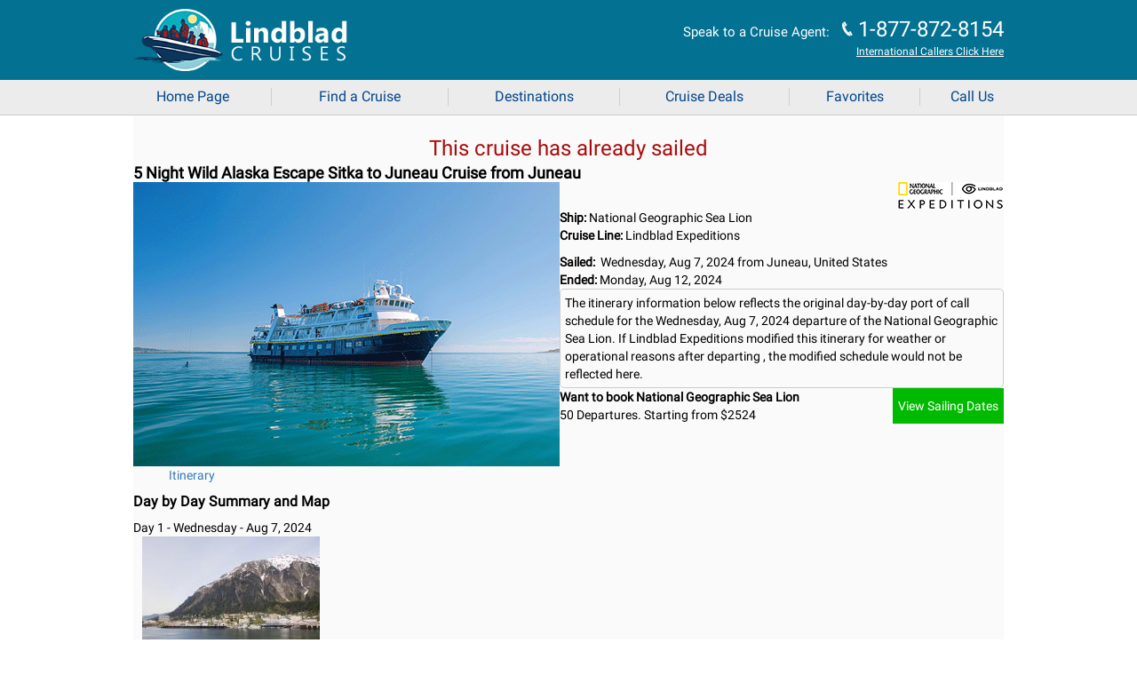

--- FILE ---
content_type: text/html; charset=UTF-8
request_url: https://www.lindbladcruises.com/itineraries/5-night-wild-alaska-escape-sitka-to-juneau-cruise_national-geographic-sea-lion_8-7-2024.html
body_size: 38118
content:

<script type="text/javascript">
        function gotoPage(lURL) {
            location.href=lURL;
        }
        // define function that opens the overlay
    </script>
    <link rel = "stylesheet" type = "text/css" href = "https://www.lindbladcruises.com/css/LC_sailplan.css" />
    <link href="/common_library/css/combo-pop.css" rel="stylesheet" type="text/css" />
    <!--[if IE]><link type="text/css" href="/css/LC_sailplan_ie.css" rel="stylesheet" /><![endif]-->
    <!--<script type="text/javascript" src="/common_library/js/promoAjax.js"></script>
    <script language="javaScript" type="text/javascript" src="/common_library/js/div_magic.js"></script>-->
    <link href="/css/paxselect.css" rel="stylesheet" type="text/css">
    <!--[if IE]><link href="/css/paxselect_ie.css" rel="stylesheet" type="text/css"><![endif]-->
<style>
    #main-innerpage #page-sailplan{display: flex;flex-direction: column;gap:10px;}
    #main-innerpage #page-sailplan div#sailplan-photos{display: flex;float: unset;width:unset}
    #main-innerpage #page-sailplan div#sailplan-summary{display: flex;flex-direction: column;margin:unset}
    #main-innerpage .photo-summary{display: flex; flex-direction: row;gap:10px;margin:unset}
    #main-innerpage .photo-summary .logo{text-align:right;}
    #main-innerpage #sailplan-actions .expr-itinerary {padding: 0;font-size: 14px;}
    .button-action {display: block;color: #FFFFFF !important;font-weight: normal;text-align: center;background-color: #00BA00;border:none;max-width:191px;}
    .button-action:hover {background-color: #068D06;}
    #main-innerpage .actionbutton-container{display: flex;flex-direction: row;justify-content: space-between;gap:10px}
    .logo-container{display:flex!important;}
    div.logo-container, div.logo{overflow:visible;}
    #sailplan-tabs ul.tabs li a.current {height: 36px;}
    #sailplan-itinerary h3{font-weight: bold;margin: 10px 0!important;}
    .expr-itinerarytitle {color: #a80d0d;text-align: center;font-size: 24px;padding: 20px 0 0;}
    .port_detail table{font-size:12px;background-color:transparent}
    #sailplan-itinerary-daily img {margin:0 10px;}
    #sailplan-itinerary-map td.map img {width:95%;}
    #sailplan-summary .expr-itinerary .expr-itinerarycontainer{ border: 1px #ccc solid;-webkit-border-radius: 5px;border-radius: 5px;padding: 5px;}
    #sailplan-itinerary .port_detail{padding:10px;}
    .port_detail table td{padding-right:3px;}
    @media screen and (max-width: 830px) {
        #main-innerpage .photo-summary{flex-direction: column;}
        #main-innerpage #sailplan-photos img{width:100%;}
        #sailplan-itinerary #sailplan-itinerary-details{width:100%;}
        #sailplan-itinerary #sailplan-itinerary-map{width: 100%;margin: 10px 0;}
    }
    @media screen and (max-width: 600px) {
        #main-innerpage .actionbutton-container{flex-direction:column;}
        .actionbutton-container .button-action{margin:10px auto!important;}
    }
</style>
<!DOCTYPE html><html lang="en"><head><meta charset="utf-8"><title></title><meta name="description" CONTENT=""><meta name="keywords" CONTENT=""><meta http-equiv="Content-Type" content="text/html; charset=UTF-8"><meta name="robots" content="index, follow"><meta name="mobileOptimized" content="width"><meta name="handheldFriendly" content="true"><meta name="viewport" content="width=device-width"><meta name="apple-mobile-web-app-capable" content="yes"><meta name="apple-mobile-web-app-status-bar-style" content="black-translucent"><meta name="format-detection" content="telephone=yes"><meta name="viewport" content="width=device-width, initial-scale=1.0, minimum-scale=1, maximum-scale=1"><!-- Styles --><link href="https://maxcdn.bootstrapcdn.com/bootstrap/3.3.6/css/bootstrap.min.css" rel="stylesheet" type="text/css"><link href="/common_library/css/mobile/styles_default_min.css" rel="stylesheet"><style type="text/css">.header, .header .headers-titles,.header .headertitles-container {background-color:#037192!important;}.headers-titles, .prime-color {background-color:#037192!important;}.accent-color, .common-menu h3,.subhead-bar.deckplan-legend, .subheader-tabs-bg, .table-3column table tr th, .table-generic h3 {background-color:#037192!important;}.subheader_nav {background-color:#ececec!important;}.body {background-color:#ffffff!important;}.wrap {background-color:#fafafa!important;}.container_title {background-color:#ffffff!important;}.sections_title {background-color:#ffffff!important;}.sections {background-color:#ffffff!important;}.footer-nav, #footer-nav {background-color:#1d1d1d!important;}.filter-headerbkg {background-color:#f8e17b!important;}.filter-headerbkg::after {border-top-color:#f8e17b!important;}.search-cont {background-color:#f4efdb!important;}.top-bar .assist-contactinfo,.top-bar .back-btn, .top-bar .mob-menucontent,.top-bar .itinerary-header,.itinerary-header .itinerary-header-id,.top-bar .assist-contactinfo p, .mob-menuphone a,.menu-contactinfo span,.menu-contactinfo .menucontact-800,.menu-contactinfo .menucontact-800:visited {color:#ffffff!important;}.cruise-list .cruise-list-title {color:#ffffff!important;}.accent-color, .common-menu h3 {color:#ffffff!important;}.subheader_nav, .subheader_nav a {color:#00468c!important;}.cruise-types h2 {color:#00468c!important;}.filter-headerbkg h2 {color:#000000!important;}.wrap {color:#000000!important;}.container_title {color:#ffffff!important;}.sections_title {color:#ffffff!important;}.sections_background {color:#ffffff!important;}.price, .categories-contain1 td span {color:#b50404!important;}.common-menu ul li a span {color:#00468c!important;}.go-btn {background-color:#00ba00!important;}.go-btn:hover {background-color:#068d06!important;}.go-btn-action {background-color:#00ba00!important;}.go-btn-action:hover {background-color:#068d06!important;}.cancel, .prefs-cont .cancel {background-color:#cccccc!important;}.cancel:hover {background-color:#8a8a8a!important;}.go-btn {color:#ffffff!important;}.go-btn-action {color:#ffffff!important;}.cancel, .prefs-cont .cancel {color:#000000!important;}.home-content .common-menu ul li span:first-child{background-image:url("https://d23n7ahjfnjotp.cloudfront.net/imgs/mobile/css/gray_sprite.png")!important;}.accent-color,.common-menu h3,.headers-titles,.prime-color,.subhead-bar.deckplan-legend,.subheader-tabs-bg,.table-3column table tr th,.table-generic h3{background-color:#037192!important}.subheader{background-color:#ececec!important}.wrap{background-color:#fafafa!important}#footer-nav,.footer-nav{background-color:#1d1d1d!important}.filter-headerbkg{background-color:#f8e17b!important}.filter-headerbkg::after{border-top-color:#f8e17b!important}.search-cont{background-color:#f4efdb!important}.accent-color,.common-menu h3,.cruise-list .cruise-list-title{color:#fff!important}.cruise-types h2,.subheader{color:#00468c!important}.filter-headerbkg h2,.wrap{color:#000!important}.categories-contain1 td span,.price{color:#b50404!important}.common-menu ul li a span,.menu ul li a{color:#00468c!important}.null{background-color:#00ba00!important}.go-btn:hover{background-color:#068d06!important}.go-btn-action{background-color:#00ba00!important}.go-btn-action:hover{background-color:#068d06!important}.cancel,.prefs-cont .cancel{background-color:#ccc!important}.cancel:hover{background-color:#8a8a8a!important}.go-btn,.go-btn-action{color:#fff!important}.cancel,.prefs-cont .cancel{color:#000!important}.home-content .common-menu ul li span:first-child{background-image:url(https://d23n7ahjfnjotp.cloudfront.net/imgs/mobile/css/lindblad_sprite.png)!important}#a{background-position:0 -612px!important}#b{background-position:0 -808px}#c{background-position:0 -88px}#d{background-position:0 -832px}#g{background-position:0 -859px}#h{background-position:0 -280px}#i{background-position:0 -883px}#j{background-position:0 -907px}#k{background-position:0 -931px}#l{background-position:0 -955px}#m{background-position:0 -979px}.background-color {background-color:#FAFAFA!important;}.border-color {border-color:1px #037192 solid!important;}.masthead-phone-color {color:#037192!important;}.body-text-color {color:#333332!important;}</style><link href="/common_library/css/mobile/css_symbol_signs.css" rel="stylesheet"><script src="https://ajax.googleapis.com/ajax/libs/jquery/2.2.2/jquery.min.js" ></script><script src="/common_library/js/javascript_mobile.js" ></script><script src="/common_library/js/mobileheader.js" defer></script><!--tlm--><script>(function(a,b,c,d){a='https://tags.tiqcdn.com/utag/ice/retailcruise/prod/utag.js';b=document;c='script';d=b.createElement(c);d.src=a;d.type='text/java'+c;d.async=true;a=b.getElementsByTagName(c)[0];a.parentNode.insertBefore(d,a);})();</script><script src="/common_library/js/jquery-ui.js"></script><script src="/common_library/js/mobile-jquery-reveal.js"></script> <script src="https://maxcdn.bootstrapcdn.com/bootstrap/3.3.6/js/bootstrap.min.js"></script><link rel="stylesheet" href="//fonts.googleapis.com/css?family=Open+Sans:400,400italic,600,600italic,700,700italic"><script>  (function(i,s,o,g,r,a,m){i['GoogleAnalyticsObject']=r;i[r]=i[r]||function(){  (i[r].q=i[r].q||[]).push(arguments)},i[r].l=1*new Date();a=s.createElement(o),  m=s.getElementsByTagName(o)[0];a.async=1;a.src=g;m.parentNode.insertBefore(a,m)  })(window,document,'script','https://www.google-analytics.com/analytics.js','ga');  ga('create', 'UA-484376-18', 'auto');  ga('send', 'pageview');</script><script src="https://www.google.com/recaptcha/api.js"></script><style>.hot-deals-buttons {display: none;}h1,p.filter-title {color:#000!important;}.newsubHeader .filterheadertext {color:#0000ff;text-transform:uppercase; font-size:15px; font-weight:700;}.newsubHeader .filterheadertext:hover {text-decoration:underline;}/* .newsubHeader .filter-title {width: 41%;) *//*--fix nav--*/@media (min-width: 830px) {    .menu ul {display: table;}    .menu ul li {float: none; width: unset; display: table-cell; border-bottom: 1px #ececec solid;}    .menu ul li a {border-left: 1px #cfcfcf solid; border-right: none;}    .menu ul li:first-child a {border-left: none;}}@media (max-width: 830px) {    .menu.mobile ul.nav li a {display: block;}}.trustpilot-widget {display: none;}/*--fix nav--*/</style></head>        <body class="body"><!-----<a></a>----><!--<div class="header brand_LC">-->                <!-- FOR BOOTSTRAP OVERLAY -->        <div class="modal fade" id="gModal" role="dialog">            <div class="modal-dialog">                <!-- Modal content-->                <div class="modal-content">                    <div class="modal-header">                        <button type="button" class="close" data-bs-dismiss="modal">&times;</button>                        <h4 class="modal-title"></h4>                    </div>                    <div class="modal-body">                    </div>                    <div class="modal-footer">                        <button type="button" class="btn btn-default" data-bs-dismiss="modal">Close</button>                    </div>                </div>               </div>        </div>        <div class="modal fade" id="icrLoadingModal" role="dialog">            <div class="modal-dialog">                <div class="modal-content">                    <img class="hero" src="" alt="">                    <div class="content"></div>                    <div class="msg"></div>                </div>                     </div>        </div>        <!-- /FOR BOOTSTRAP OVERLAY --><a name="pagetop"></a>        <script>        $(document).ready(function() {            setTimeout(function() {                const defaultPhoneNumber = '1-877-872-8154'.trim();                const phoneNumber = ReadCookie('tollfreenumber_')?.trim() || defaultPhoneNumber;                if (!!phoneNumber) {                    $('#PhoneNumLink').html(phoneNumber);                    $('#PhoneNumLink').attr('href','tel:'+phoneNumber);                    $('.mob-phone-icon').attr('href','tel:'+phoneNumber);                    $('.mob-menuphone a').attr('href', 'tel:'+phoneNumber);                    $('#footer-call-us').attr('href','tel:'+phoneNumber);                    $('#contact800Mobile').html(phoneNumber);                    $('#PhoneNumLink').css('display','inline-block');                    $('#contact800').css('display','inline-block');                  }                function GATrackPhoneClick(action) {                    ga('send', {                        'hitType': 'event',                        'eventCategory': 'Phone Clicks',                        'eventAction': action,                        'eventLabel': window.location.pathname || '/index-mobile.php'                    });                }                $('.mob-menuphone a').click(function() {                    const number = $(this).attr('href')?.substring(4);                    GATrackPhoneClick(number);                });                                $('#contact800').click(function() {                    const number = $(this).text();                    GATrackPhoneClick(number);                });                $('#footer-call-us').click(function () {                    const number = $(this).attr('href')?.substring(4);                    GATrackPhoneClick(number);                });            }, 1000);        });        </script><style>        @media (min-width: 830px){            .menu.mobile{                float: left;                width: 100%;            }        }        </style><div class="accent-color headertitles-container ">            <div class="top-bar headers-titles headerstyle-inside"><a href="Javascript:doGoBack();"  class="back-btn" data-role="none"><span class="back-arrow">&#10094;</span> Back</a><div class="logo"><div class="logo-container"><span class="logo-helper"></span><a href="https://www.lindbladcruises.com/" data-role="none" target="_self"><img class="logoimg-default" src="https://d23n7ahjfnjotp.cloudfront.net/imgs/mobile/logos/lc-logo-mobile-344x100.png" width="241" height="70" alt="LindbladCruises.com" /><a href="https://www.lindbladcruises.com/" data-role="none" target="_self"><img class="logoimg-default-bookingflow" src="https://d23n7ahjfnjotp.cloudfront.net/imgs/mobile/logos/lc-logo-mobile-344x100.png" width="167" height="50" alt="LindbladCruises.com" /></a><a href="https://www.lindbladcruises.com/" data-role="none" target="_self"><img class="logoimg-mobile" src="https://d23n7ahjfnjotp.cloudfront.net/imgs/mobile/logos/lc-logo-mobile-344x100.png" width=167 height=50 alt="LindbladCruises.com" /></a><div class="assist-contactinfo">                <div class="display-refnum">@@BookingFlowReferenceNum@@</div>            </div></div></div><div class="top-bar-rightcontainer"><span class="logo-helper"></span><div class="mob-menucontaner"><div class="vl-menu"></div><div class="mob-menuphone"><a href="tel:1-877-872-8154" data-role="none">J</a></div><div class="vl-menu"></div><div class="mob-menucontent toggle-menu">&#x2630; <span class="mob-menucontent-txt">Menu</span></div></div><div class="menu-contactinfo" ><span style="font-weight:500;">Speak to a Cruise Agent: </span> <span class="desktop-phoneicon">J</span> <span class="menucontact-800" id="contact800">1-877-872-8154</span><br><span class="internationalNum"><a href="#"  data-role="none"  data-toggle="modal" data-target="#callerWindow">International Callers Click Here</a></span></div><div class="top-bar-right"><div class="toggle-menu"><div class="toggle-menu-label">Menu</div></div><a href="tel:1-877-872-8154" class="phone-icon"></a></div></div><div class="clear"></div></div></div><!--/top-bar--></div><!--/header--><div class="menu mobile subheader subheader_nav">                    <div class="menuheader accent-color">                        <div class="menu-header800">                            Call: <span id="contact800Mobile">1-877-872-8154</span><div class="closeX">&#9447;</div>                        </div>                    </div><ul class="nav"><li><a href="http://www.lindbladcruises.com/" class="getLoadingPage" target="_self">Home Page<span class="menu-arrow">&#10095;</span></a></li><li><a href="/cm/src.php" class="getLoadingPage" target="_self">Find a Cruise<span class="menu-arrow">&#10095;</span></a></li><li><a href="/cm/CruiseFinderDestination.php" class="getLoadingPage" target="_self">Destinations<span class="menu-arrow">&#10095;</span></a></li><li><a href="/cm/cruise-hotdeals-featured.php" class="getLoadingPage" target="_self">Cruise Deals<span class="menu-arrow">&#10095;</span></a></li><li><a href="https://www.lindbladcruises.com/cm/favorites.php" class="getLoadingPage" target="_self">Favorites <span class='FavCountSpanNonIndex'></span><span class="menu-arrow">&#10095;</span></a></li><li><a href="tel:1-877-872-8154">Call Us<span class="menu-arrow"></span></a></li><li id="logoutLI" style="display: none;"> <a href="javascript:void(0);" onclick="signOut();LogOutFromWMPH('http1://www.lindbladcruises.com/itineraries/5-night-wild-alaska-escape-sitka-to-juneau-cruise_national-geographic-sea-lion_8-7-2024.html');"> Sign Out </a> </li>                </ul>                                <div class="value-submenu">                    <ul>                           <li>Cruise Line Direct Pricing</li>                         <li>No Booking Fees</li>                        <li>Best Value Guarantee!</li>                    </ul>                              </div>                </div><style>.nav li{width:20%;}</style><div class="newsubHeader sections_title"></div><div class="setTimerPayment" style="display:none;">Holding this room for <span class="thecuurentTime_paymentpg"></span> <span class="extendTimeTxtPayment">(Extend Time)</span></div><!-- Begin Body Container --><!-----<a></a>----><div class="wrap">
    <div id="main-innerpage">
        <div id="page-sailplan">
            <div class="expr-itinerarytitle">This cruise has already sailed</div>
            <h1>5 Night Wild Alaska Escape   Sitka to Juneau Cruise from Juneau</h1>
        
            <div class='photo-summary'>
                <!-- PHOTOS -->
                <div id="sailplan-photos" class="itinerarySailed">
                    <img src="https://d23n7ahjfnjotp.cloudfront.net/imgs/iphone/ships/new/346_lg.png">
                </div>

                <!-- SUMMARY -->
                <div id="sailplan-summary">
                    <div class="logo"><img alt="Lindblad Expeditions : National Geographic Sea Lion" src="https://d23n7ahjfnjotp.cloudfront.net/imgs/client/logos/120w/new/56_120.gif"></div>
                    <div class="ship"><b>Ship:</b>&nbsp;National Geographic Sea Lion</div>
                    <div class="line" style="padding-bottom: 10px;"><b>Cruise Line:</b>&nbsp;Lindblad Expeditions</div>
                    <div class="date">
                        <b>Sailed:</b> &nbsp;Wednesday, Aug 7, 2024 from&nbsp;Juneau, United States
                    </div>
                    <div class="date">
                        <b>Ended:</b>&nbsp;Monday, Aug 12, 2024
                    </div>
        
                    <div class="expr-itinerary">
                        <div class='expr-itinerarycontainer'>The itinerary information below reflects the original day-by-day port of call schedule for the Wednesday, Aug 7, 2024
                        departure of the National Geographic Sea Lion.  If Lindblad Expeditions modified this itinerary for weather or operational reasons after departing
                        , the modified schedule would not be reflected here.
                        </div>
                    </div>
        
                    <div id="sailplan-actions" class="actionbutton-container">
                        <div class="expr-itinerary"><strong>Want to book National Geographic Sea Lion</strong><br>
                            50 Departures.  Starting from $2524
                        </div>    
                        <button class="button-action book" style="float: right; margin: 0 0 0 20px;" onclick="gotoPage('')">View Sailing Dates</button>      
                    </div>
                </div>
            </div>
        </div>
    </div>
    <!-- SAILPLAN CONTENT SUPPLEMENT -->
    <div id="sailplan-tabs">
        <!-- the tabs -->
        <ul class="tabs">
            <li><a href="#" onclick="" class="current">Itinerary</a></li>
        </ul>
        <!-- TAB "PANES" AKA CONTENT -->
        <!--<div class="panes"></div>-->
    <!-- ITINERARY -->
    <div class="price-container">
        <div class="category-selection">
           <div id="sailplan-itinerary"><h3>Day by Day Summary and Map</h3><div id="sailplan-itinerary-details"><div id="sailplan-itinerary-daily"><!-- DAY -->

                        <div class="day">Day 1 - Wednesday - Aug 7, 2024</div>

                        <!-- DETAILS -->

                        <div class="port">

                        <!-- PORT IMG -->
<img alt="Juneau, United States" src="https://d23n7ahjfnjotp.cloudfront.net/imgs/6/port_34_juneau_3587428_200x150.jpg">
<!-- PORT OF CALL -->

                        <div class="port_detail">

                        <table cellpadding="0" cellspacing="0">

                        <tr>

                        <td class="port_name">Juneau, United States &nbsp;</td>

                        <td class="arrive">&nbsp;</td>

                        <td class="depart">&nbsp;</td>

                        </tr>
</table>
<div class="day_detail">Arrive in Juneau, Alaska's capital city, in the early afternoon and embark National Geographic Sea Lion or National Geographic Sea Bird in time for cocktails and an introduction of the vessel staff and crew.</div>
</div><div class="clear-both"></div></div>
<!-- DAY -->

                        <div class="day">Day 2 - Thursday - Aug 8, 2024</div>

                        <!-- DETAILS -->

                        <div class="port">

                        <!-- PORT IMG -->
<!-- PORT OF CALL -->

                        <div class="port_detail">

                        <table cellpadding="0" cellspacing="0">

                        <tr>

                        <td class="port_name">Tracy Arm-Fords Terror Wilderness, United States &nbsp;</td>

                        <td class="arrive">&nbsp;</td>

                        <td class="depart">&nbsp;</td>

                        </tr>
</table>
<div class="day_detail">Wake up in Tracy Arm or Endicott Arm, part of the Tracy Arm-Fords Terror Wilderness. Cruise through this glacier-sculpted fjord, then set out to explore by Zodiac. View the soaring Dawes or South Sawyer glaciers up close-and keep an eye out for the dramatic sight of huge slabs of ice breaking off and crashing into the water below. If conditions permit, paddle a kayak below the steep walls of the fjord.</div>
</div><div class="clear-both"></div></div>
<!-- DAY -->

                        <div class="day">Day 3 - Friday - Aug 9, 2024</div>

                        <!-- DETAILS -->

                        <div class="port">

                        <!-- PORT IMG -->
<img alt="Haines, United States" src="https://d23n7ahjfnjotp.cloudfront.net/imgs/6/port_31_haines_4475422_200x150.jpg">
<!-- PORT OF CALL -->

                        <div class="port_detail">

                        <table cellpadding="0" cellspacing="0">

                        <tr>

                        <td class="port_name">Haines, United States &nbsp;</td>

                        <td class="arrive">&nbsp;</td>

                        <td class="depart">&nbsp;</td>

                        </tr>
</table>
<div class="day_detail">A paradise for adventure seekers, Haines offers the chance to cycle along the edge of a glacial fjord, go flightseeing over Glacier Bay National Park and Preserve, or choose from an array of world-class hikes. Other options include a visit to the ancient Tlingit village of Klukwan for a dance demonstration and cultural interpretation before rafting down the Chilkat River. This day brims with options.</div>
</div><div class="clear-both"></div></div>
<!-- DAY -->

                        <div class="day">Day 4 - Saturday - Aug 10, 2024</div>

                        <!-- DETAILS -->

                        <div class="port">

                        <!-- PORT IMG -->
<img alt="Icy Strait Point, United States" src="https://d23n7ahjfnjotp.cloudfront.net/imgs/6/port_897_alaska_juneau_whales_859755_200x150.jpg">
<!-- PORT OF CALL -->

                        <div class="port_detail">

                        <table cellpadding="0" cellspacing="0">

                        <tr>

                        <td class="port_name">Icy Strait Point, United States &nbsp;</td>

                        <td class="arrive">&nbsp;</td>

                        <td class="depart">&nbsp;</td>

                        </tr>
</table>
<table cellpadding="0" cellspacing="0">
<tr id="tr2">

                        <td class="port_name">Inian Islands, United States &nbsp;</td>

                        <td class="arrive">&nbsp;</td>

                        <td class="depart">&nbsp;</td>

                        </tr>
</table>
<div class="day_detail">Spend today searching for wildlife in nutrient-rich waters where the Pacific Ocean meets the Inside Passage. Options include a Zodiac cruise among the Inian Islands, home to a sizeable population of Steller sea lions; kayaking in the protected coves of Chichagof Island; or hiking in lush temperate rainforest where bald eagles dot the canopies.</div>
</div><div class="clear-both"></div></div>
<!-- DAY -->

                        <div class="day">Day 5 - Sunday - Aug 11, 2024</div>

                        <!-- DETAILS -->

                        <div class="port">

                        <!-- PORT IMG -->
<img alt="Baranof Island, United States" src="https://d23n7ahjfnjotp.cloudfront.net/imgs/6/port_3197_1280x960-shutterstock_2297842973_200x150.jpg">
<!-- PORT OF CALL -->

                        <div class="port_detail">

                        <table cellpadding="0" cellspacing="0">

                        <tr>

                        <td class="port_name">Baranof Island, United States &nbsp;</td>

                        <td class="arrive">&nbsp;</td>

                        <td class="depart">&nbsp;</td>

                        </tr>
</table>
<div class="day_detail">Explore the breathtaking bays of Baranof or Chichagof. Both islands are part of the ancient Tongass National Forest. Chichagof harbors one of the highest concentrations of brown bears in the world, and both islands are home to diverse wildlife. Kayak or paddleboard along rugged coastlines and go hiking through the temperate rainforest, listening for bald eagles calling out from the tops of towering spruce and hemlock trees.</div>
</div><div class="clear-both"></div></div>
<!-- DAY -->

                        <div class="day">Day 6 - Monday - Aug 12, 2024</div>

                        <!-- DETAILS -->

                        <div class="port">

                        <!-- PORT IMG -->
<img alt="Sitka, United States" src="https://d23n7ahjfnjotp.cloudfront.net/imgs/6/port_36_sitka_35747479_200x150.jpg">
<!-- PORT OF CALL -->

                        <div class="port_detail">

                        <table cellpadding="0" cellspacing="0">

                        <tr>

                        <td class="port_name">Sitka, United States &nbsp;</td>

                        <td class="arrive">&nbsp;</td>

                        <td class="depart">&nbsp;</td>

                        </tr>
</table>
<div class="day_detail">Arrive in Sitka, situated on the western coast of Baranof Island and overlooking the Pacific Ocean. Take a walk in Sitka National Historical Park, where Tlingit and Haida totem poles tower over coastal trails. Visit the Alaska Raptor Center for an up-close look at Alaska's birds of prey. After breakfast, disembark and transfer to the airport for your flight home.</div>
</div><div class="clear-both"></div></div>
</div></div>
            <div class="clear-both"></div>
            </div>
        </div>
    </div>
 </div></div></div></div></div>            <style>            .pagetop-icon{float: right;display: block;margin: 10px 0;}            .priceterms-policy{float: left;text-align: right;}            .priceterms-policy .terms-arrivia{font-weight:bold;font-style: italic;}            </style>                        <div id="footer-main-desktop" class="footer-nav">            <div class="footer-contain">            <span class="footer-main-deskLeft">Fla. Seller of Travel Reg. No. ST4249<br>            CST No. 2100614-50</span>            <span class="footer-main-deskRight">                        <div class="priceterms-policy">            <a href="#" data-role="none" data-bs-toggle="modal" data-bs-target="#pricingterms">Pricing Terms and Conditions</a> / <a href="/about/privacypolicy.html">Privacy Policy</a><br>            Copyright 2004 - <script>var date=new Date,yy=date.getYear();year=1e3>yy?yy+1900:yy,document.write(year);</script>, LindbladCruises.com / <strong class="terms-arrivia">arrivia</strong>                        <!--&#169; 2016 - <script>var date=new Date,yy=date.getYear();year=1e3>yy?yy+1900:yy,document.write(year);</script> <strong class="terms-arrivia">arrivia</strong>. All Rights Reserved.-->            </div>                        <a href="#pagetop" title="Back to Top." class="pagetop-icon"><span class="totop-icon"></span></a>            </span>                        </div>            </div><div id="footer-main"><script src="//widget.trustpilot.com/bootstrap/v5/tp.widget.bootstrap.min.js" async></script><div id="footer-page">    <div id="footer-page-nav-xs"><a href="javascript:history.go(-1)" data-ajax="false">Back</a> | <a href="#top" data-ajax="false">Top</a> | <a href="#" data-ajax="false" data-bs-toggle="modal" data-bs-target="#pricingterms">Pricing Terms</a> | <a href="/about/privacypolicy.html" data-ajax="false">Privacy Policy</a>    <p class="footer-sot"><!--Fla. Seller of Travel Reg. No.    ST35780<br>California Seller of Travel #: 2100614-50<br>Copyright (c) 2015-2017    WMPH Vacations Inc. All Rights Reserved.</p>-->    </div>    <div id="footer-page-nav"><a href="javascript:history.go(-1)" data-ajax="false">Go Back</a> | <a href="#top" data-ajax="false">Return To The Top</a></div></div><div class="bevel-top"></div><div class="bevel-mid"></div><div id="footer-nav-temp"><a href="https://www.lindbladcruises.com/" id="footer-home">Home</a><a href="https://www.lindbladcruises.com/cm/cruiseFinder.php" id="footer-search">Search</a><a href="https://www.lindbladcruises.com/cm/cruise-hotdeals-featured.php" id="footer-hot-deals">Hot Deals</a><a href="https://www.lindbladcruises.com/cm/favorites.php" id="footer-favorites">Favorites<span class='footerFavCount footerFavCountEmpty'></span></a><a href="tel:1-877-872-8154" id="footer-call-us">Call Us</a></div></div><div id="callerWindow" class="modal fade" role="dialog">        <div class="modal-dialog">        <div class="modal-content">        <div class="modal-header">        <h2>International Callers</h2>        <button type="button" class="close" data-dismiss="modal">&times;</button>        </div>        <div class="modal-body">        <p>WMPH Vacations is located in Delray Beach, Florida. You may book online or contact us directly. Our business hours and toll-free phone numbers from the following countries are listed below:</p>                <div class="contact-info">        <h2>Australia - Sydney</h2>        <div>        <span class="flags au"></span>        <div class="contact-detail"><ul><li>Freecall: <span class="inter-telnum">1800 251 657</span></li><li>Monday through Thursday, Midnight to 1 PM</li><li>Friday, Midnight to 11 AM</li><li>Saturday and Sunday, 1 AM to 11 AM</li></ul></div>        </div>        </div>        <div class="contact-info">        <h2>United Kingdom - BST</h2>        <div>        <span class="flags uk"></span>        <div class="contact-detail"><ul><li>Freecall: <span class="inter-telnum">0800 680 0422</span></li><li>Monday through Thursday, 1 PM to 2 AM</li><li>Friday, 1 PM to Midnight</li><li>Saturday and Sunday, 2 PM to Midnight</li></ul></div>        </div>        </div>        <div class="contact-info">        <h2>All Other Countries</h2>        <div>        <span class="flags" style="background: none"></span>        <div class="contact-detail"><ul><li>Call: <span class="inter-telnum">00-1-561-900-1843</span></li><li>Monday through Thursday, 8 AM to 9 PM</li><li>Friday, 8 AM to 7 PM</li><li>Saturday and Sunday, 9 AM to 7 PM</li><li>Eastern Time (Florida)</li></ul></div>        </div>        </div>                <p>Please note that all prices on our website are in US dollars, and travel purchases must be completed with a major credit card.Unless you are considering one of our custom cruise itineraries, certain cruise lines prohibit US-based travel agencies from selling to non-US residents.</p>        <p>All passengers regardless of their home country, citizenship or country of residency are responsible for obtaining the proper documentation for travel. This includes passports and visas for any country they may visit during their trip.</p>        </div>        <div class="modal-footer">        <button type="button" class="btn btn-default" data-dismiss="modal">Close</button>        </div>        </div>        </div>        </div>        <div id="pricingterms" class="modal fade" role="dialog" tabindex="-1" aria-hidden="true">        <div class="modal-dialog">        <div class="modal-content">        <div class="modal-header">        <h2>Pricing Terms and Conditions</h4>        <button type="button" class="close" data-bs-dismiss="modal">&times;</button>        </div>        <div class="modal-body">        <!-- docid: 100061 - Pricing Terms and Conditions --><!-- also used in 47431, 47438 -->Unless otherwise indicated above, all cruise rates are per person, double occupancy, cruise-only without airfare, do not include government taxes and fees and quoted in in U.S. dollars. Ponant Cruises rates are based on foreign currencies that are converted to USD based on today's exchange rates.  Rates are subject to availability, can vary by ship and sailing date, and for new bookings only.  Fares are capacity controlled, and subject to change without notice. Port charges are included. Prices do not include additional service charges; Travel Insurance; and applicable government taxes & fees unless otherwise specified in the offer. Surcharges and fees implemented by a travel supplier, even after the reservation is made, will be the sole responsibility of each traveler and is due and payable in full prior to departure.  Certain promotions which may include amenities like shipboard credits, pre-paid gratuities, drink packages or other packages may be available by category, room type or fare code and may not be combinable with other promotions.  For any questions, please consult one of our cruise specialists for applicability and verification.  All prices, inclusions & promotions listed on the web-site are current at the time they we published and are subject to change without advance notice. Arrivia, Inc., its subsidiaries, and partners are not responsible for last minute changes to price or itinerary by cruise lines, or for any errors or omissions in the content of this website.<p style="margin:0 !important;font-size:10px;color:#ccc">[docid:100061]</p>        </div>        <div class="modal-footer">        <button type="button" class="btn btn-default" data-bs-dismiss="modal">Close</button>        </div>        </div>        </div>        </div>                 <div class="modal fade" id="modal-fullscreen">            <div class="modal-dialog modal-fullscreen">                <div class="modal-content"></div>            </div>        </div> </body></html><div id="bootstrapContainer" class="modal fade in" role="dialog" style="display: none;">    <div class="modal-dialog">    <!-- Modal content-->    <div class="modal-content">    <div class="modal-header">    <span class="modal-title"></span>    <button type="button" class="close" data-bs-dismiss="modal">X</button></div>    <div class="modal-body">    <div class="loading-txt">Loading...</div>    <div class="loading"></div>    </div>    <div class="modal-footer">    <button type="button" class="btn btn-default" data-bs-dismiss="modal">Close</button>    </div>    </div>    </div>    </div><div id="bootstrapContainerNoFooter" class="modal fade" role="dialog" style="display: none;">    <div class="modal-dialog">    <!-- Modal content-->    <div class="modal-content">    <div class="modal-header">    <span class="modal-title"></span>    <button type="button" class="close" data-bs-dismiss="modal">X</button></div>    <div class="modal-body">    <div class="loading-txt">Loading...</div>    <div class="loading"></div>    </div>    <!--<div class="modal-footer">    <button type="button" class="btn btn-default" data-bs-dismiss="modal">Close</button>    </div>  -->    </div>    </div>    </div><div class="modal fade" id="bootstrapIFrameContainer" role="dialog">    <div class="modal-dialog">    <div class="modal-content">    <div class="modal-header">    <button type="button" class="close" data-bs-dismiss="modal">x</button>    <h2 class="iFrameTitle"></h2>    </div>    <div class="modal-body"></div>    <div class="modal-footer"><button type="button" class="btn btn-default" data-bs-dismiss="modal">Close</button></div>    </div>    </div>    </div><div id="bootstrapCabinImage" class="modal fade"  role="dialog" style="display:none;">    <div class="modal-dialog">    <div class="modal-content">    <div class="modal-header">    <span class="modal-title"></span>    <button type="button" class="close" data-bs-dismiss="modal">Close X</button>    </div>    <div class="modal-body">    </div>    <div class="modal-footer">    <button type="button" class="btn btn-default" data-bs-dismiss="modal">Close X</button>    <button type="button" class="btn-deckselect">Select</button>    </div>    </div>    </div>    </div>

--- FILE ---
content_type: text/css
request_url: https://www.lindbladcruises.com/common_library/css/combo-pop.css
body_size: 6096
content:
#combo-pop * { font-size: 13px !important; line-height: normal !important; }
#combo-pop p { margin: 0; padding: 0; }
#combo-pop { color: #333 !important; font-size: 13px !important; min-width:740px;}
#combo-pop .combo-pop-content #loading{margin:0 auto;display:block;}


#combo-pop .combo-pop-banner { background-color: #e3fcd3 !important; padding: 5px 5px 5px 10px !important; border-bottom: 1px solid #c3d9b6 !important; }
#combo-pop .combo-pop-banner img { float: left !important; margin: 0 15px 0 0 !important; width: 66px !important; height: 55px !important; }
#combo-pop .combo-pop-banner a img  { float: right!important; margin: 0 0 5px 5px !important; height: 30px !important; width: 30px !important; padding: 0 !important; cursor: pointer!important; }
#combo-pop .combo-pop-hdr { font-size: 16px !important; font-weight: bold !important; margin: 10px 0 0 0 !important; }
#combo-pop .combo-pop-sub { font-size: 14px !important; }

#combo-pop .combo-pop-content { padding: 10px !important; border-top: 1px solid #e1f0d8 !important; background-color: #ffffff !important; }
#combo-pop .details { margin: 3px 0 0 136px !important; float: none !important; width: auto !important; font-size: 13px !important; line-height: 1.5 !important; }
#combo-pop img.thumb { display: block !important; float: left !important; padding-bottom: 0 !important; width: 120px !important; height: 90px !important; }
#combo-pop .details p { /*margin: 0px 0px 0px 0px !important; padding-top: 0 !important;*/ }
#combo-pop .details p.italic { font-style: italic !important; /*margin: 0 0 3px 0 !important;*/ font-weight: normal !important; }
#combo-pop .details .rating { float: none !important; font-size: 12px !important; /*line-height: 4px !important;*/ margin: 0 0 15px 0 !important; font-weight: normal; }
#combo-pop .details .ship { display: block !important; margin: 0 !important; }

#combo-pop .details  p.italic { font-style: italic !important; margin: 0 0 3px 0 !important; font-weight: normal !important; }
#combo-pop .details .rating { float: none !important; font-size: 12px !important; line-height: 16px !important; margin: 0 0 15px 0 !important; font-weight: normal; }
#combo-pop .details .rating img { /*float: left !important; margin: -10px 6px 0 0 !important; width: auto !important; height: 16px !important; line-height: 16px !important;*/ /*position: relative; top: -2px;*/ }
#combo-pop .details p { margin: 0px 0px 0px 0px !important; line-height:normal !important; padding-top: 0 !important; }

#combo-pop table.price { width: 100% !important; border-spacing: 0px !important; margin: 0 !important; }
#combo-pop table.price thead th { font-size: 11px !important; border-top: #c0c0c0 1px solid !important; border-bottom: #c0c0c0 1px solid !important; border-right: 0 !important; background: #f0f0f0 !important; font-size: 13px !important; padding: 8px 0 8px 0 !important; text-align: center !important; }

#combo-pop table.price thead th.sail-date { width: 70px !important; text-align: center !important; }
#combo-pop table.price thead th.tournum { width: auto !important; text-align: center !important; }
#combo-pop table.price thead th.sail-duration { width: 70px !important; text-align: center !important; }
#combo-pop table.price thead th.last { width: 70px !important; }

#combo-pop table.price tbody tr { border-spacing: 1px !important; border-bottom: #c0c0c0 1px solid !important; background-color: #ffffff !important; }
#combo-pop table.price tbody tr .borderbottom { border-spacing: 1px !important; border-bottom: #c0c0c0 1px solid !important; }
#combo-pop table.price p.small { margin-top: 2px; font-size: 11px !important; font-weight: normal !important; color: #000000 !important; /*line-height: 0px !important;*/ text-align: center !important; }
#combo-pop table tbody td { padding: 15px 10px 5px 10px !important; vertical-align: top !important; }
.price td { border-bottom: #c0c0c0 1px solid !important; }
#combo-pop table.price p.bonus { font-size: 12px !important; font-weight: bold !important; line-height: 32px !important; color: #ff0000 !important; text-align: center !important; background-color: #ffffff !important; }

#combo-pop table tbody tr td.sail-date { width: 70px !important; font-size: 12px !important; color: #000000 !important; white-space: nowrap !important; text-align: center !important; border-left: 0 !important; border-top: 0; border-right: 0 !important; }
#combo-pop table tbody tr td.sail-date a { float: none !important; }
#combo-pop table tbody tr td.cruise-itin { width: auto !important; font-size: 12px !important; color: #000000 !important; font-weight: normal !important; text-align: left !important; border-left: 0 !important; border-top: 0; border-right: 0 !important; }
#combo-pop table tbody tr td.cruise-itin .bonus-hdr { font-size: 12px !important; font-weight: bold !important; color: #000000 !important; margin: 10px 0 -5px 0 !important; border-left: 0 !important; border-top: 0; border-right: 0 !important; }
#combo-pop table tbody tr td.sail-duration { width: 70px !important; text-align: center !important; font-weight: bold !important; color: #000000 !important; font-size: 12px !important; border-left: 0 !important; border-top: 0; border-right: 0 !important; }
#combo-pop table tbody td.last { width: 70px !important; border-left: 0 !important; border-top: 0; border-right: 0 !important; }

#combo-pop table tbody tr td.cruise-itin .ul-master { margin: 7px 0 8px 0 !important; padding-left: 0 !important; }
#combo-pop table tbody tr td.cruise-itin .ul-master li { list-style-image: url('/imgs/square.gif')!important; margin: 0 0 0 16px !important; font-size: 12px !important; }
#combo-pop table tbody tr td.bonus-link a { float: left !important; margin: 0 0 0 8px !important; font-style: italic !important; }


#combo-pop .green-button { width: 70px !important; display: block !important; background: #00BA00 !important; color: #fff !important; font-size: 15px !important; text-align: center !important; text-decoration: none !important; padding: 7px 10px !important; margin: 0 auto !important; font-weight: normal !important; -webkit-border-radius: 0 !important; -moz-border-radius: 0 !important; border-radius: 0 !important; cursor: pointer !important; }
#combo-pop .green-button:hover { background: #068d06 !important; color: #FFF !important; }

--- FILE ---
content_type: text/css
request_url: https://www.lindbladcruises.com/common_library/css/mobile/styles_default_min.css
body_size: 110947
content:
.headers-titles,.wrap{margin:0 auto;max-width:980px}.categories-itinerary-info td,select,ul.itinerary li:last-child{border:none}.back-btn,.top-bar{position:relative;z-index:1}#footer-nav a,#footer-nav-temp a{height:45px;display:inline-block}.categories-contain1 ul li,.cgb-ul-wrapper li,.containing-list ul li,.generic-ul-list li,.itinerary-info .ship-detail span,.note .note-copy .bonus-copy ul li,.note h2,.port-curr-weather .port-weather-cond,.search-content .itin-search-detail,.table-saildates .saildates-info p:nth-child(3),h4,html,p{font-size:12px}.banner-image img{max-width:100%;height:auto;display:block;width:100%}.prime-color{background-color:#e5f7ff!important}.accent-color,.deals-highlight li{background-color:#3175c0!important}.thumbnail-list.image100x75 ul li .wrap.cruiseship-pages p,.txtprime-color{color:#333!important}@font-face{font-family:Roboto;font-style:normal;font-weight:400;src:local('Roboto Regular'),local('Roboto-Regular'),url(//fonts.gstatic.com/s/roboto/v15/CrYjSnGjrRCn0pd9VQsnFOvvDin1pK8aKteLpeZ5c0A.woff) format('woff')}@font-face{font-family:'Roboto Bold';font-style:normal;font-weight:700;src:local('Roboto Bold'),local('Roboto-Bold'),url(//fonts.gstatic.com/s/roboto/v15/d-6IYplOFocCacKzxwXSOLO3LdcAZYWl9Si6vvxL-qU.woff) format('woff')}iframe[name=google_conversion_frame]{position:absolute;top:-100px}.headers-titles{background-color:#3175c0;color:#fff}h1{font-size:18px!important;font:18px/1.2 Roboto,BlinkMacSystemFont,-apple-system,Segoe UI,Helvetica,Arial,sans-serif;font-weight:600!important}h2{font:18px/1.2 Roboto,BlinkMacSystemFont,-apple-system,Segoe UI,Helvetica,Arial,sans-serif;font-weight:600!important}h3{font:16px/1.2 Roboto,BlinkMacSystemFont,-apple-system,Segoe UI,Helvetica,Arial,sans-serif}body,textarea{font-family:Roboto,arial,sans-serif}*,body a{font-family:Roboto,BlinkMacSystemFont,-apple-system,Segoe UI,Helvetica,Arial,sans-serif!important;font-weight:400}.p-larger{font-size:1.2em!important}h1,h2,h3,h4{padding:0;margin:0!important}#frmSRC,.content-container.ship-description-header div.list-icon-desc .list-numguest,.cruiseship-pages .thumbnail-list,.itinerary_container .lof-slidecontent .sliders-wrapper,.search.search_homepg .select-cont,.thumbnail-list.hotdeals,.wrap.cruiseship-pages p,body,p,ul{margin:0}body{padding:0}.wrap{background:#fafafa!important;position:relative;width:100%;overflow:hidden}.clear,.itinerary-info .itinerary-detail,.split-list+p{clear:both}ul.itinerary{list-style-type:none;margin:0 10px;padding:0}ul.itinerary li{padding:10px 0;border-bottom:1px solid #e5e5e5;font-weight:700}ul.itinerary li span{display:block;font-weight:400}#MainVideoDesc .sub.author,#videothumbs .video-desc .sub.author,.alternate-container h3,.alternate-container strong,.bootstrap_genclass .modal-body #content p,.itinerary-showrates-txt .email-booklater,.news-body,.sailplan-container .deets-box h3,.sailplan-itinerary-daily .port_detail_itin_content ul li strong,.search-content .date p,.search-header span.date-cruise,.search-meta .tour-subtitle,li{font-size:14px}input,select,textarea{font-size:16px}.share-this{float:right;margin:-25px 10px 0 5px;height:17px;background:url('/imgs/mobile/icon_share_this.png') no-repeat;padding-left:20px;position:relative}.center,.common-menu .common-menu-content-links .cruisefinder-count,.table-3column tr td:nth-child(2){text-align:center}.left{text-align:left}.quotesummary-title .tdsummary-content .itin-summary tr td:first-child,.right{text-align:right}table{display:table;background-color:#fff;border-collapse:separate;border-spacing:0;border-color:#ccc}.ul_master li{list-style:none;margin-left:-20px}.ul_master li:before{color:#7b81a1;content:'\25A0';display:block;position:relative;max-width:0;max-height:0;left:-15px;top:-1px;font-size:12px}.more-details .highlights .ul_master,.txt-indent{margin-left:20px}.more-details .highlights .ul_master li:before{content:''}select{margin:0!important;background:0 0;width:130%!important;padding:5px;line-height:1;border-radius:0;height:31px;-webkit-appearance:none}option{margin:-4px 0 -5px;padding:4px 0 5px}.select-labels{position:relative;padding:0;font-weight:700;font-size:13px;margin:6px 10px;white-space:nowrap;text-align:left}.form-select-default{height:31px;margin:0 0 10px;float:left;overflow:hidden;background:url(https://d23n7ahjfnjotp.cloudfront.net/imgs/mobile/mobile-icons-5.png) no-repeat #fff;border:1px solid #aaa}.form-element-sz-sm{width:90px;background-position:49px -10px}.form-element-sz-sm1{width:40px;background-position:49px -10px}.form-element-sz-sm1a{width:60px;background-position:49px -10px}.form-element-sz-med1{width:180px;background-position:138px -12px}.form-element-sz-med{width:230px;background-position:188px -10px}.form-element-sz-lg{width:300px;background-position:258px -10px}.form-element-sz-100perc{width:100%;background-position:258px -10px}form label{font-size:14px;color:#000;font-weight:700}input{border:1px solid #aaa;height:auto;padding:10px 0;text-indent:10px;margin-bottom:10px}input[type=text]:focus,textarea:focus{box-shadow:0 0 2px 2px #51cbee;border:1px solid #51cbee}textarea{padding:10px 0 10px 10px}.input-checkbox[type=checkbox]+label span,.input-checkbox[type=radio]+label span{display:inline-block;padding:0!important;width:29px;height:29px;vertical-align:middle;background:url("https://d23n7ahjfnjotp.cloudfront.net/imgs/mobile/check_green.png") left top no-repeat;cursor:pointer;margin:5px 0}.input-checkbox[type=checkbox]:checked+label span,.input-checkbox[type=radio]:checked+label span{background:url(https://d23n7ahjfnjotp.cloudfront.net/imgs/mobile/check_green.png) -29px top no-repeat}.input-checkbox[type=checkbox]+label+label{margin-right:10px}.input-checkbox[type=radio]+label+label{margin:0 10px 0 5px}#footer-page #footer-page-nav-xs,#footer-pricing-terms,#wrapper_alert_weather,.daybyday_longtext,.dialog-content-display,.generic-checkbox input[type=checkbox],.headerstyle-inside .mob-menucontent-txt,.input-checkbox,.itinerary-header,.last-updated br,.logo-container .logoimg-default-bookingflow,.prev_cruise,.table-saildates td:last-child:after,.top-bar-right,.ui-dialog-titlebar-close,.vendoradvisoryshort{display:none}#footer-page #footer-page-nav,.back-btn,.hero-banner img,.vendoradvisory,p.testimonial span{display:block}.paragraphs-content div{margin-top:30px}hr{border:none;background-color:#e5e5e5;color:#e5e5e5;height:1px;margin:10px 0}.back-btn{float:left;color:#fff;text-decoration:none;font-weight:600;font-size:14px;line-height:57px;padding-left:5px;margin-left:0;margin-right:12px}.back-btn .back-icon{background:url('https://d23n7ahjfnjotp.cloudfront.net/imgs/mobile/mobile-icons-5.png') 4px center no-repeat;padding:57px 21px 0 0;float:left}.header{width:100%;float:left;background-color:#3175c0!important}.headertitles-container{width:100%;background-color:#0182c6!important}.top-bar-right{float:right;width:115px}.newsubHeader{text-align:center;width:100%;float:left;font-weight:600;font-size:17px;padding:10px 0;display:none}.subheader-cruise-desti,.wrap .subheader{text-align:center;background-color:#ececec;color:#00468c;font-weight:600;padding:15px 0;border-bottom:1px solid #ccc}.wrap .subheader p{font-size:1.5em;line-height:18px}.wrap .subheader-booking{padding-bottom:5px!important}.content-container{margin:0 10px 10px;padding:10px 0 0;clear:both}.container-max2btns{max-width:290px;margin:0 auto!important}.content-container h3{padding:15px 0 0;color:#383838;font:700 20px/1.2 BlinkMacSystemFont,-apple-system,Segoe UI,Roboto,Helvetica,Arial,sans-serif}.content-container p{padding:5px 0;font-size:16px;color:#000}.content-container .content-headline{float:left;width:100%;margin:10px 0 0;clear:both}.subheader-tabs-bg{float:left;background-color:#3175c0;width:100%;padding:5px 0 0;clear:both}.subheader-tabs-bg .subheader-tab{float:left;padding:6px 0;background-color:#f0f5fb;text-align:center;-webkit-border-radius:5px 5px 0 0;border-radius:5px 5px 0 0;margin:3px .27777777777777777% 0;white-space:nowrap}.subheader-tabs-bg .subheader-tab a{color:#00468c;font:600 16px/1.2 BlinkMacSystemFont,-apple-system,Segoe UI,Roboto,Helvetica,Arial,sans-serif}.subheader-tab-active{margin:0 .27777777777777777%!important;background-color:#fafafa!important;padding:7px 0 8px!important;border-bottom:1px solid #fafafa!important}.port-active,.weather-data-header,.weather-titles{background-color:#e5e6ec}.subheader-tabnum-1{width:99.5%}.subheader-tabnum-2{width:49.3%}.subheader-tabnum-3{width:32.775%}.subheader-tabnum-4{width:24.43%}.cat-chip-desc{float:left;font-size:12px;font-weight:100;font-family:arial}.port-active{margin:0 5px;color:#7b81a1}#weather-insert{width:200px;margin:0 auto}#weather-insert td{border:none!important}.weather-data{width:auto!important;margin-top:10px!important}.destinations-continue,.weather-item{margin:0 auto}#portdirections-weather .content-container .weather-data table table{border:1px solid #ccc!important;background-color:#fff}.categories-itinerary-info .meta-label.includes,.itinerary-info .sailplan-table td,.quotesummary-title .tdsummary-content .itin-summary td,.weather-data td{vertical-align:top}.weather-data table table td{border-radius:0!important}.weather-titles{border:1px solid #ccc;text-align:center;padding:10px;width:98%}.weather-item-container{width:100%;float:left;padding:20px 0;border-bottom:1px solid #ccc}.destinations-continue,.search-cont{background:#f4efdb;border-bottom:1px solid #e5e5e5}.weather-item{padding:10px;width:300px}#cruiseship-decks-legend .common-menu ul li img a,.container-fluid,.left-float,.quoteform .subhead-bar,.quotesummary-title .summary-content,.saved-cruises .cat-container-hdr span.left-col,.saved-cruises .cat-container-price span.left-col,.search-content .right .ratings img,.weather-icon{float:left}.weather-icon h4{font-size:12px;color:#333;margin:0;padding:0}.weather-icon img{width:auto}.weather-desc{float:left;padding:0 10px 10px;width:120px}.weather-desc h2{color:#930606;font-size:55px;padding:0;margin:0;line-height:62px}.weather-desc h4{color:#333;font-size:12px;padding:0;margin:0;font-weight:100}.search-cont h2{font-size:17px;line-height:20px;padding:7px 0 8px;margin:0;text-align:center}.filter-headerbkg{width:100%;margin-bottom:15px;background:#f8e17b}.filter-headerbkg h2{color:#000;text-align:center;font-size:1.4em;padding:10px 0}.filter-headerbkg::after{content:"";width:0;height:0;border-left:10px solid transparent;border-right:10px solid transparent;border-top:10px solid #f8e17b;margin-left:48.5%;position:absolute}.search-wrap{width:100%;margin:0 auto}.search-wrap .search{margin:0 auto;width:62%}.search-wrap .search span{float:left;margin-top:6px;height:33px;width:31px;background-image:url('https://d23n7ahjfnjotp.cloudfront.net/imgs/mobile/mobile-icons-5.png');background-position:-657px 0;background-repeat:no-repeat}.search-wrap .search .re-positioncal{background-position:-603px -2px}.search.search_homepg{width:350px}.search.search_homepg span{height:25px;width:30px;margin:3px 7px}.search.search_homepg .go-btn{margin:1px 9px;padding:2px 16px;font-size:17px;font-weight:100;webkit-border-radius:5px;-moz-border-radius:5px;border-radius:4px;border:none}.search.search_homepg select{font-size:15px}.search.search_homepg .form-element-sz-med1{width:220px;background-position:175px -12px}.search_filter_container{width:320px!important;margin:10px auto!important}.search_filter_container .re-positioncal{margin-top:0!important}.cruise-lines .thumbnail-list-content-links ul li,.favorites-details .favorites-img img,.lines-by-type .thumbnail-list-content-links ul li,.search_filter_container .select-cont,.thumbnail-list ul li .hot-deals-content a p{margin:0!important}.search_filter_container .go-btn{padding:2px 16px;border:none;margin:0;webkit-border-radius:5px;-moz-border-radius:5px;border-radius:4px}.search_filter_container .form-select-default{margin:0 10px;width:200px;background-position:155px -12px;height:31px}.search_filter_container select{font-size:15px!important;padding:8px!important}.common_button_container{width:170px!important;margin:0 auto;padding:10px 0!important;display:block;float:none!important;clear:both}.common_button_container_right{float:right;margin:5px;width:110px}.common_button_container_left{float:left;margin:5px;width:130px}.common_button_container_2button,.common_button_container_3button,.common_button_container_4button,.common_button_container_lg,.common_button_container_lg2{padding:10px 0!important;float:none!important;clear:both}.common_button_container_lg,.common_button_container_lg2{width:350px!important;margin:0 auto}.common_button_container_lg .common_button{width:48%;float:left;padding:11px 5px!important}.common_button_container_lg2 .common_button{width:48%;float:left;padding:12px 5px!important}.common_button_container_2button a.common_button:nth-child(-n+2),.common_button_container_lg2 a.common_button:first-of-type{margin:0 5px 0 0}.common_button_container_lg .cancel{margin:0 5px!important;float:left!important;width:48%!important;padding:11px 5px!important;-webkit-border-radius:5px;border-radius:5px;line-height:1.2!important}.common_button_container_3button_lg,.common_button_container_5button,.common_button_container_6button{width:100%!important;margin:0 auto;padding:10px 0!important;float:none!important;clear:both}.common_button_container_2button a.greyButton_common,.common_button_container_3button .greyButton_common,.common_button_container_4button .greyButton_common,.common_button_container_5button .greyButton_common,.common_button_container_6button .greyButton_common{background-color:#e0e0e0!important;color:#2d2c2c!important;font-weight:600!important}.common_button_container_3button .greyButton_common:focus,.common_button_container_4button .greyButton_common:focus,.common_button_container_5button .greyButton_common:focus,.common_button_container_6button .greyButton_common:focus{color:#2d2c2c!important}.common_button_container_3button .greyButton_common:hover,.common_button_container_4button .greyButton_common:hover,.common_button_container_5button .greyButton_common:hover,.common_button_container_6button .greyButton_common:hover{background-color:#cfcece!important;color:#2d2c2c!important}.common_button_container_5button a.common_button{width:19.4%;float:left;font-size:14px!important;padding:12px 5px!important;margin:0 5px 0 0}.common_button_container_6button a.common_button{width:16.14%;float:left;font-size:13px!important;padding:12px 5px!important;margin:0 5px 0 0}.common_button_container_4button{width:800px!important;margin:0 auto}.common_button_container_4button a.common_button{width:24%;float:left;padding:12px 5px!important;margin:0 5px 0 0}.common_button_container_3button{width:600px!important;margin:0 auto}.common_button_container_3button_lg .agentViewButtons{text-align:center;float:left;width:32%;margin:0 .5%;padding:10px 15px}.common_button_container_3button_lg .agentViewButtons .common_button{width:90%;margin:0 auto!important;float:none}.common_button_container_3button_lg .agentViewButtons p{margin:10px 10px 0}.common_button_container_3button_lg .agentViewButtons .holdcabinBdr{float:left;width:100%;padding:10px;border:1px solid #c00;background-color:#ffffeb}.common_button_container_3button_lg .agentViewButtons.agentViewButtonsBooknow p{float:left;width:93%}#page-sailplan .itinerary_container .summary-titleheader .summary-title,#vendor-page-content ul#videothumbs,.common_button_container_3button_lg .agentViewButtons.agentViewButtonsBooknow,.cruise-types.bytype p,.hotdeals .thumbnail-list-content-links ul li,.itinerary-info .sailplan-table td ul,.ship-detail .itin-number,.ship-video-page ul#videothumbs{padding:0}.common_button_container_3button a.common_button,.common_button_container_3button_lg a.common_button{width:32%;float:left;padding:12px 5px!important;margin:0 5px 0 0}.common_button_container_2button{max-width:400px!important;margin:0 auto}.common_button_container_2button a.common_button{width:48.5%;float:left;padding:12px 5px!important}.common_button_container_2button a.greyButton_common:hover{background-color:#cdcdcd!important}.common_button_container .common_button,.cruise-lines .thumbnail-list-content-links ul li a img,.quote-itinerary ul img{float:none}.common_button{background-color:#00ba00;color:#fff;font-size:16px!important;font-weight:400!important;padding:11px 5px!important;margin:0 auto;display:block;position:relative;text-align:center;-webkit-border-radius:5px;border-radius:5px;line-height:1.2!important}.common_button:hover{background-color:#049404;color:#fff}.common_button:focus,.land-only-other .call{color:#fff!important}.common_button_container.chkAvailButton{width:auto!important;max-width:220px}.search-wrap .select-cont{float:left;margin:5px}.search-wrap select{width:190px;padding:5px;font-size:19px;border:none}.go-btn,.search-wrap .green-button{float:left;display:block;background:#00ba00;border:1px solid #658040;color:#fff!important;text-align:center;text-decoration:none;font-size:18px;font-weight:600;padding:4px 10px;margin:5px 0;cursor:pointer}.common-menu-content-links .remove-arrow a,.go-btn-50percent{background:0 0!important}.go-btn-50percent,.go-btn-med{padding:10px 0!important;font-size:13px}.go-btn:hover,.search-wrap .green-button:hover{background-color:#068d06}.go-btn-med{width:31%;float:left!important;margin:10px .9%!important;cursor:pointer}.go-btn-lg,.go-btn-sm{float:none!important;margin:10px auto!important;cursor:pointer}.go-btn-lg{width:70%}.go-btn-sm{width:20%!important;min-width:210px}.go-btn-50percent{width:48%!important;float:left!important;margin:20px .5%!important;cursor:pointer}.go-btn-medcenter{width:50%;max-width:180px;float:none!important;margin:10px auto!important;cursor:pointer}#content #collapse1,.go-btn-centercontainer,.passprefs-contain,.tracking-bar .tracking-nonum{float:left;width:100%}.go-btn-action{background-color:#00ba00!important;border:0!important;-webkit-border-radius:4px;border-radius:4px}.go-btn-action:hover{background-color:#068d06!important}.go-btn-reset{background-color:#ccc!important;border:1px solid #ccc;color:#000!important}.go-btn-reset:hover{background-color:#b3b3b3!important;border:1px solid #b3b3b3}.search-wrap #ShipDataBox ul{list-style:none inside;margin-left:-38px}.search-wrap #ShipDataBox ul li{margin:0 0 5px;border-bottom:1px solid #ccc;padding-bottom:8px}.search-wrap #ShipDataBox ul li a{text-decoration:none;color:#999}#Search #ShipName{text-indent:0}#table-confirmation .passengers-detail .passenger-buttons .go-btn-sm{width:30%!important;min-width:230px;float:none!important;margin:10px auto!important;cursor:pointer;overflow:hidden}.itinerary-showrates-txt .go-btn-50percent{float:left!important;margin:20px 1%!important;max-width:50%;font-size:16px;font-weight:100;font-family:'Open Sans',arial,sans-serif;padding:12px!important;line-height:1.2}.cruise-types{padding:0 9px 5px}.cruise-types .cruise{margin-bottom:11px;background:#fff;border:1px solid #ccc;border-radius:5px;padding:10px 10px 0}.cruise-types .cruise a{display:block;text-decoration:none}.cruise-types h1{color:#7b81a1;font-size:19px;margin:14px 0 15px;text-align:center;line-height:1}.cruise-img{float:left;margin:0 10px 10px 0;width:12.5555555555%;min-width:100px}.cruise-img img{display:block;margin:0 auto;border-radius:5px;width:100%;max-width:100px}.cruise-types h4,.cruise-types p{color:#333;margin:0 0 3px;font-size:14px}.cruise-details{padding:0 10px 10px 0}.cruise-types p{line-height:17px}.cruise-types p.price{color:#f30;font-size:14px;font-weight:700;margin:0;line-height:1;text-align:left;padding-left:0}.vacation-options{background:#9cc663;color:#fff;font-size:15px;font-weight:600;line-height:33px;display:block;margin:15px auto 0;max-width:255px;text-decoration:none;text-align:center;border:1px solid #658040}.displayLinkDecor,.search-content .right p a{text-decoration:underline!important}.cruise-types h2{font-size:19px;margin:14px 0 15px;text-align:center;line-height:1}.cruise-types.alpha .cruise-details,.cruise-types.bytype .cruise-details{width:auto;float:none}.sailplan-itinerary-daily h2{text-align:left;font-size:22px}.sailplan-itinerary-daily .cruise-list{padding:0;-webkit-border-radius:6px 6px 0 0;-moz-border-radius:6px 6px 0 0;border-radius:6px 6px 0 0}.sailplan-itinerary-daily .sailplan-cruise-list-title{padding:7px 7px 7px 15px;font-weight:600;font-size:13px}.sailplan-itinerary-daily .onCruiseTitle{background-color:#c7ddf3!important;color:#000!important}.sailplan-itinerary-daily .onLandTitle{background-color:#cae1cc!important;color:#000!important}.sailplan-itinerary-daily .port-details{display:block;padding:15px 15px 15px 0;float:left;width:100%}.sailplan-itinerary-daily .port-details .cruise-img{float:right;width:auto;margin:0;padding:0 0 10px 10px}.sailplan-itinerary-daily .port_detail_itin_content{border-left:1px solid #ccc;margin-left:70px;min-height:75px}.more-details ul,.sailplan-itinerary-daily .port_detail_itin_content p:first-of-type,.thumbnail-list .thumbnail-list-content-links #public-areas .publicareas-titles li{padding:0;margin:0}.sailplan-itinerary-daily .port_detail_itin_content *{line-height:20px}.sailplan-itinerary-daily .port_detail_itin_content ul{padding:0 0 0 20px}.sailplan-itinerary-daily .port_detail_itin_content ul li{font-size:13px;font-family:arial}.sailplan-itinerary-daily .port-details .port_detail_itin_date{width:70px;float:left;text-align:center;line-height:normal}.sailplan-itinerary-daily .port-details .port_detail_itin_date span{font-size:36px}.sailplan-itinerary-daily .port_detail_itin_content .strDeparts-title{font-weight:700;font-size:14px}.sailplan-itinerary-daily .port_detail_itin_content .strDeparts-subtitle{font-weight:100;margin:0 0 10px;font-size:14px}.headerstyle-inside .back-btn{width:19%;border:0 dashed #ccc}.headerstyle-inside .top-bar-rightcontainer{border:0 dashed #ccc}.headerstyle-inside .top-bar-right{width:74px}.common-menu{padding:0 10px;background:#fafafa}.common-menu .common-menu-content-links{padding:10px 0;background-color:#fafafa!important}.common-menu-content-links .cruiseline-menu-arrow,.common-menu-content-links .cruiseline-menu-arrow-sm{width:25px;height:25px;background:url('https://d23n7ahjfnjotp.cloudfront.net/imgs/mobile/mobile_homepage_sprite.png') 1px -516px no-repeat!important}.common-menu .common-menu-content-links .cruisefinder-count span{font-size:26px;color:#c00}.common-menu h3{color:#fff;font-size:19px;text-align:center;line-height:26px;padding:7px 5px;margin:0;border-radius:5px 5px 0 0}.common-menu ul{padding:0;border:1px solid #ccc;border-radius:5px;overflow:hidden}.common-menu h3+ul{border-radius:0 0 5px 5px}.common-menu ul li{list-style:none;border-bottom:1px solid #ccc;padding:15px 0 14px;background-color:#fff}.common-menu ul li:last-child,.thumbnail-list ul li:last-child{border-bottom:none}.common-menu ul li a{text-decoration:none;display:block;background:url('https://d23n7ahjfnjotp.cloudfront.net/imgs/mobile/mobile_homepage_sprite.png') 101.8% -518px no-repeat;line-height:21px}.common-menu ul li a img{display:inline-block;vertical-align:middle;margin:0 0 0 10px}.common-menu ul li a span{color:#00468c;font-size:18px;font-weight:600;margin:0 0 0 10px;display:inline-block;vertical-align:middle}.home-content .common-menu ul li span:first-child{height:24px;width:24px;background:url('https://d23n7ahjfnjotp.cloudfront.net/imgs/mobile/mobile_homepage_sprite.png') no-repeat}#a,#j{background-position:0 -40px}#b{background-position:0 -64px}#c{background-position:0 -88px}#d{background-position:0 -112px}#e{background-position:0 -136px}#f{background-position:0 -160px}#g{background-position:0 -184px}#h{background-position:0 -208px}#i{background-position:0 -232px}#k{background-position:0 -256px}#l{background-position:0 -280px}#m{background-position:0 -304px}#n{background-position:0 -328px}#o{background-position:0 -352px}#p{background-position:0 -376px}#q{background-position:0 -400px}#r{background-position:0 -424px}#s{background-position:0 -448px}#t{background-position:0 -472px}#u{background-position:0 -496px}#v{background-position:0 -565px}#w{background-position:0 -588px}#x{background-position:0 -541px}.common-menu .common-menu-content-links .go-btn{float:none;margin:5px auto}.common-menu .common-menu-content-links .go-btn-right{margin:-3px 2% 0 0;float:right;font-size:12px}.common-menu-content-links ul li .list-icon{color:#000;cursor:pointer}.common-menu-content-links ul li .list-icon img{width:85px!important;height:auto!important;float:left;margin:0 10px}.common-menu-content-links ul .list-icon .list-icon-desc{font-size:12px;margin:0 10px 0 105px}.common-menu-content-links ul .list-icon-desc img{width:99px!important;max-height:16px!important;float:left;margin:5px 0 8px!important}.common-menu-content-links ul .list-icon-desc p{font-size:18px;font-family:BlinkMacSystemFont,-apple-system,Segoe UI,Roboto,Helvetica,Arial,sans-serif!important;font-weight:700;padding:0;float:none;color:#000!important;line-height:20px}.common-menu-content-links ul .list-icon-desc .list-numguest{margin:5px 0}div.list-icon-desc div.list-numguest{font-size:14px;margin-top:10px!important;font-weight:400!important;line-height:20px;color:#000!important}div.list-icon-desc span.srcVendorID{display:block;font-size:16px;font-weight:400;font-style:italic}.common-menu-content-links .cruiseline-menu-arrow{float:right;margin:24px 0}.common-menu-content-links .cruiseline-menu-arrow-sm{float:right;margin:12px 0}.vender_src .counter,.vender_src .vender_src_title{margin:10px 0 0;font-weight:700;width:100%;float:left}.common-menu-content-links ul .list-icon-desc-sm{padding-left:10px;cursor:pointer}.common-menu-content-links ul .list-icon-desc-sm img{vertical-align:middle;padding:0 5px 0 0}#cruiseship-decks-legend .common-menu-content-links ul li img{border:1px solid #000;padding:1px;float:left}#cruiseship-decks-legend .common-menu-content-links ul li a,.bonus-bar table,.favorites-details-container .thumbnail-list-content-links a,.search-results-wrap table{background:0 0}#cruiseship-decks-legend .common-menu-content-links ul{border-radius:5px}.vender_src{width:80%;max-width:500px;margin:0 auto}.vender_src h2{text-align:center;margin:10px 0;font-size:17px}.vender_src .vender_src_select{border:1px solid #ccc;width:100%;max-width:500px;height:35px;overflow:hidden;background:url(https://d23n7ahjfnjotp.cloudfront.net/imgs/micruise/images/bottom-arrow.png) 99% center no-repeat #fff!important}.vender_src .vender_src_title{font-size:14px}.vender_src .counter{text-align:center;font-size:32px;color:#9a0c0c}.vender_src .venderName{float:left;width:100%;text-align:center;margin:5px 0;font-size:22px;font-weight:700}.vender_src .vender_input{width:100%;float:left;margin:15px 0}.vender_src .vender_input input{text-indent:inherit;padding:10px 20px;margin:0 3px;width:47%;-webkit-border-radius:5px;-moz-border-radius:5px;border-radius:5px;background-color:#00ba00;color:#fff;border:0;cursor:pointer}.vender_input .vender_input_container{max-width:450px;margin:0 auto}.fav_cruisessubmit input[type=submit]:focus,.nav-toggle:focus,.tracking-contain .getalerts-link:focus,.tracking-contain2 .getalerts-link:focus,.vender_src select:focus{outline:0}.vender_src .vender_input .button:hover{background-color:#049604}.vender_src .vender_input_container .reset{background-color:#adadad;color:#fff}.vender_src .vender_input_container .reset:hover{background-color:#9c9b9b}.button-row,.note .note-title a,.right-float,.saved-cruises .cat-container-hdr span.right-col,.saved-cruises .cat-container-price span.right-col,.vender_src .vender_input_container .showcruise{float:right}.vender_src .vender_src_select select{width:110%!important}.cruiseline-subheader{background-color:#1d1d1d;color:#fff;padding-right:10px;font-size:13px;font-family:'Roboto Bold',sans-serif}.cruiseline-subheader img{float:left;margin:0 10px 0 0}.cruiseline-subheader div{display:table-cell;vertical-align:middle;height:54px}.thumbnail-list{margin:20px 0 0}.thumbnail-list ul{padding:0;overflow:hidden}.thumbnail-list ul li{list-style:none;border-bottom:1px solid #ccc;padding:15px 0 14px;background-color:#fff;min-height:40px}.thumbnail-list ul li a{text-decoration:none;display:inline-block;background:url('https://d23n7ahjfnjotp.cloudfront.net/imgs/mobile/ak/arrow-icon.png') 97.5% center no-repeat;padding:0 7.5% 0 0;color:#000}.thumbnail-list ul li a img{display:inline-block;float:left;vertical-align:middle;margin:0 10px;height:40px;width:40px}.thumbnail-list ul li a p{margin:0 0 0 60px;padding:0;color:#00468c;font-size:16px;font-weight:600;vertical-align:middle}.thumbnail-list ul li a span{display:block;margin:0 0 0 60px;padding:5px 0 0;color:#00468c;font-size:14px;vertical-align:middle}.thumbnail-list .thumbnail-list-content-links .cat-image{width:90px!important;height:57px!important}.thumbnail-list .thumbnail-list-content-links .cat-chip{width:19px!important;height:19px!important;margin:0 10px 0 0!important}.thumbnail-list .thumbnail-list-content-links .cat-desc{width:300px;margin-left:80px}#callerWindow .modal-dialog .contact-info .contact-detail ul,.saved-cruises .tracking-btn-center,.table-3column tr td:first-child,.thumbnail-list .thumbnail-list-content-links .custom-indent li{padding-left:10px}#videothumbs .thumbnail .img_thumbnail,.bonus-img img,.general-imageid,.itinerary_container .itinerary_carousel,.news-body .cn-image .cn-image-lg,.quotesummary-title .tdsummary-content .sharedimage-img,.thumbnail-list .thumbnail-list-content-links #dataBox a,.thumbnail-list .thumbnail-list-content-links ul li a{width:100%}.table-3column,.tracking-wrapper{padding:0 10px}.table-3column table{width:100%;margin:15px auto;border:1px solid #ccc;-webkit-border-radius:5px;-moz-border-radius:5px;border-radius:5px;background-color:#fff;border-spacing:0}.table-3column th{padding:3px 0;border-bottom:1px solid #ccc;font-size:19px;color:#fff;font-weight:600;background-color:#3175c0;text-align:center}.table-3column th:first-child{text-align:left;padding:0 0 0 10px;-webkit-border-radius:5px 0 0 0;-moz-border-radius:5px 0 0;border-radius:5px 0 0}.table-3column th:last-child{text-align:right;padding:0 15px 0 0;-webkit-border-radius:0 5px 0 0;-moz-border-radius:0 5px 0 0;border-radius:0 5px 0 0}.table-3column tr:last-child td:first-child{-webkit-border-radius:0 0 0 5px;-moz-border-radius:0 0 0 5px;border-radius:0 0 0 5px}.table-3column tr:last-child td:last-child{-webkit-border-radius:0 0 5px 0;-moz-border-radius:0 0 5px;border-radius:0 0 5px}.table-3column tr:hover{background-color:#ecf6fc;cursor:pointer}.table-3column td{padding:15px 0;font-size:16px;font-weight:700;white-space:nowrap}.table-3column td:last-child:after{content:"";padding-right:20px;margin-left:5px;background:url('https://d23n7ahjfnjotp.cloudfront.net/imgs/mobile/mobile-icons-5.png') -37px center no-repeat}.table-3column td:last-child{border-bottom:0;text-align:right;padding:0 5px 0 0;white-space:nowrap}.table-3column table tr:last-child td{-webkit-border-radius:0;-moz-border-radius:0;border-radius:0;border-bottom:0 solid #ddd!important}.table-3column-generic td,.table-saildates td{text-align:left!important;font-weight:100;white-space:normal!important}.table-3column-generic table tr td:last-child{text-align:center!important;min-width:110px}.table-3column-generic table tr td:last-child .go-btn{margin:-5px 0!important;font-size:14px}.lof-slidecontent .slider-description a,.table-3column-generic table tr td:last-child .go-btn a,.table-saildates table tr td:last-child .go-btn a{color:#fff}.table-3column-generic table td{border-bottom:1px solid #ccc!important;padding:10px!important}.table-3column-generic table td a,.table-saildates table td a{color:#000;text-decoration:none}.table-saildates-100{width:100%;margin:0;border-spacing:0;border-top:none;background:#fff}.table-saildates table td{border-bottom:1px solid #ccc!important;padding:8px 0 5px 3px!important}.table-saildates table tr td:first-child{vertical-align:top;text-align:center!important;font-size:12px}.table-saildates table tr td:last-child{text-align:left!important;min-width:110px}.table-saildates table tr td:last-child .go-btn{float:none;display:inline-block;margin:2px 0!important;font-size:16px!important;width:66px;padding:4px}.table-saildates .saildates-info *{font-family:Roboto,sans-serif}.table-saildates .saildates-info{width:auto;float:none;font-size:13px;font-family:'Roboto Bold',sans-serif}.table-saildates .saildates-info p{padding-right:10px}.table-saildates .saildates-info p:first-of-type{margin:0 0 10px;font-size:13px;font-weight:700}.table-saildates .saildates-info span{display:block;font-size:12px;font-weight:100}.table-saildates .saildates-info .saildates-price{float:right;text-align:center;margin:0 10px 10px}.dialog-content-display .overlaydisc,.table-saildates .saildates-info .saildates-price span,.tracking-bar .tracking-contain2 .getalerts-link{font-size:11px}.table-saildates .saildates-info .bonus-offer{clear:both;margin:10px 10px 10px 0}.table-saildates .saildates-info .bonus-offer *{margin:0;padding:0;font-family:Roboto,sans-serif}.table-saildates .saildates-info .bonus-offer p{margin:0;font-weight:100}.bold,.calendar .day,.itinerary-title b,.subhead-bar,.table-saildates .saildates-info .bonus-offer b,span.testimonial-bold{font-weight:700}.calendar{margin:0 5px 2px;min-width:50px;font-size:18px;font-family:'Roboto Bold',sans-serif;text-align:center;border:1px solid #ccc;-webkit-border-radius:3px;-moz-border-radius:3px;border-radius:3px}.calendar .dayname{padding:4px;font-size:12px;line-height:1;-webkit-border-top-left-radius:2px;-webkit-border-top-right-radius:2px;-moz-border-radius-topleft:2px;-moz-border-radius-topright:2px;border-radius-topleft:2px;border-radius-topright:2px;background:#c00;color:#fff;font-weight:700}.calendar .day{padding:3px;font-size:22px;line-height:22px}.calendar .month{margin:0 0 -2px;text-align:center;font-size:11px;line-height:14px;font-weight:100}.page-destination td{border-bottom:1px solid #ccc!important;font-size:16px;font-weight:600;color:#00468c}.page-destination .green-button{float:left;width:54px;margin:2px 0 0 10px}.selection-updown .selection-next,.selection-updown .selection-prev{background:url(https://d23n7ahjfnjotp.cloudfront.net/imgs/mobile/mobile-icons-5.png) -14px center no-repeat;height:10px;width:6px}.page-destination img{display:block;width:100%}.table-generic{padding:0 15px;margin:20px 0}.table-generic table{border-right:1px solid #ccc;border-left:1px solid #ccc;border-bottom:1px solid #ccc;width:100%;border-radius:5px}.table-generic table tr:first-child th{border-radius:5px 5px 0 0}.table-generic table th{width:100%;color:#fff;padding:10px}.table-generic td{padding:10px 0 10px 10px;border-top:1px solid #ccc;font-size:16px;font-weight:600}td.txtprime-color.label{display:block;text-align:left}.split-list{width:40%;float:left;padding-left:30px}.split-list li{font-size:14px;line-height:22px}.last-updated{float:right;margin:10px}.last-updated *{font-size:11px!important;color:grey}#footer-main{border-bottom:1px solid #434343;position:relative;margin:0;width:100%;float:left}#footer-main div.bevel-top{height:1px;background-color:#000}#footer-main div.bevel-mid{height:1px;background-color:#434343}#footer-nav{text-align:center;width:100%;background-color:#1d1d1d;padding:0;float:left}#footer-nav a{width:62px}#footer-nav #footer-home{background:url('https://d23n7ahjfnjotp.cloudfront.net/imgs/mobile/mobile-icons-5.png') -248px center no-repeat}#footer-nav #footer-search{background:url('https://d23n7ahjfnjotp.cloudfront.net/imgs/mobile/mobile-icons-5.png') -302px center no-repeat}#footer-nav #footer-hotdeals{background:url('https://d23n7ahjfnjotp.cloudfront.net/imgs/mobile/mobile-icons-5.png') -365px center no-repeat}#footer-nav #footer-favorites{background:url('https://d23n7ahjfnjotp.cloudfront.net/imgs/mobile/mobile-icons-5.png') -434px center no-repeat}#footer-nav #footer-callus{background:url('https://d23n7ahjfnjotp.cloudfront.net/imgs/mobile/mobile-icons-5.png') -508px center no-repeat}#footer-main-desktop .footer-main-deskRight a{color:#fff;text-decoration:underline}#footer-main-desktop .footer-main-deskRight a:hover{color:#ccc}#footer-nav-temp{text-align:center;width:100%;background-color:#1d1d1d;padding:4px 0 0;float:left}#footer-nav-temp a{width:62px;color:#909090;font-size:13px;padding:25px 0 0!important;margin:0 4px;text-shadow:none;font-weight:100}#footer-nav-temp #footer-home{background:url('https://d23n7ahjfnjotp.cloudfront.net/imgs/mobile/mobile-footer-icons-only.png') 0 0/320px 27px no-repeat}#footer-nav-temp #footer-search{background:url('https://d23n7ahjfnjotp.cloudfront.net/imgs/mobile/mobile-footer-icons-only.png') -52px 0/320px 27px no-repeat}#footer-nav-temp #footer-hot-deals{background:url('https://d23n7ahjfnjotp.cloudfront.net/imgs/mobile/mobile-footer-icons-only.png') -115px 0/320px 27px no-repeat}#footer-nav-temp #footer-favorites{background:url('https://d23n7ahjfnjotp.cloudfront.net/imgs/mobile/mobile-footer-icons-only.png') -183px 0/320px 27px no-repeat}#footer-nav-temp #footer-call-us{background:url('https://d23n7ahjfnjotp.cloudfront.net/imgs/mobile/mobile-footer-icons-only.png') -248px 0/320px 27px no-repeat}.subheader-decktitle{font-size:14px;text-align:center;padding:10px 0;position:absolute;width:100%;border-top:1px solid #ccc;background-color:#ececec}.selection-updown{float:right;font-size:32px;position:relative;z-index:100;margin-top:5px}.selection-updown a{color:#333;text-decoration:none}.selection-prev,.selection-updown .selection-next{float:right;margin:10px 5px;padding:2px 15px;font-size:32px;cursor:pointer}.bonus-bar,.quoteform .input-checkbox[type=checkbox]+label+label{margin:10px}.selection-updown .selection-prev{-moz-transform:rotate(180deg);-webkit-transform:rotate(180deg);-o-transform:rotate(180deg);-ms-transform:rotate(180deg);transform:rotate(180deg)}.deckplan-sideviewimg{background-color:#fff;padding:15px 0 25px}.deckplan-sideviewimg img{max-width:90%}.subhead-bar{width:100%;padding:8px;color:#fff;font-size:16px}.subhead-bar.cruisetour-land{background-color:#95ac82}.subhead-bar.cruisetour-cruise{background-color:#88aed3}.subhead-bar.deckplan-legend{background-color:#3175c0;text-align:center}.subhead-bar.cruiselines{background-color:#000;text-align:center;font-weight:400}.subhead-bar.general-bar{background-color:#000;float:left}.subhead-bar.general-bar img{float:left;vertical-align:middle;padding-right:10px}.subhead-bar.general-bar .category{font-size:12px;font-weight:400}.subhead-bar p{font-size:15px;color:#fff}.quoteform .focuswindow{border:1px solid red;float:left;margin:10px;padding:10px;font-size:15px;-webkit-border-radius:5px 5px 5px 5px;border-radius:5px}.quoteform .focuswindow h2{text-align:center;font-weight:700;font-size:17px;margin:0 0 10px}.favorites-details .favorites-img a,.quoteform .focuswindow a{color:#00f;text-decoration:underline}.bonus-bar{padding:5px 35px;border:1px solid #b8d9a3;color:#333;-webkit-border-radius:3px;border-radius:3px;background-color:#e3fcd3}.bonus-bar span{float:left;height:21px;width:21px;margin:3px 5px 0 -26px;background:url('https://d23n7ahjfnjotp.cloudfront.net/imgs/mobile/mobile-icons-5.png') -578px -18px no-repeat}.bonus-bar #sailplan-bonusoffers{margin:5px 0 0 -26px}#ship-page-content,#vendor-page-content,.itin-detail,.itinerary-info,.tracking-bar,.tracking-wrapper{background-color:#fff}.tracking-bar{padding:5px 10px;border:1px solid silver;background:#eaf0da;-webkit-border-radius:3px;border-radius:3px}.tracking-num{float:left;line-height:25px;margin-top:10px;margin-right:5px}.tracking-num span{font-size:36px;font-weight:100}.tracking-desc{float:left;padding:5px 0 0;font-size:13px;max-width:200px}.tracking-bar .tracking-contain{float:right;margin-top:7px}.tracking-bar .tracking-contain .track-icon{width:32px}.tracking-bar .tracking-contain .getalerts-link{float:right;padding-top:3px;margin-left:1px;text-align:center;font-size:12px}.tracking-bar .tracking-nonum .track-icon-nonum{width:26px;vertical-align:middle;float:left;padding:0 10px 0 0}.tracking-bar .tracking-nonum .tracking-desc-nonum{font-size:11px;padding:0;margin:5px auto;text-align:left}.tracking-bar .tracking-nonum .tracking-desc-nonum2{font-size:12px;padding:0 10px;margin:8px auto;text-align:left;float:left}.tracking-bar .tracking-contain2{float:left;margin-top:0}.cabin-stats table td{border-top:1px solid #ccc;padding:5px 0;width:40%;vertical-align:top}.cabin-stats .cabin-stats-disclaim{font-size:11px;background-color:#fdfce8;padding:5px;border:1px solid #555}.map-control{min-width:285px}.map-control input{margin:5px 3px;line-height:1;float:none;display:inline-block;text-indent:0}.map-control .go-btn{padding:10px 6px;font-size:15px;-webkit-appearance:none;min-width:110px}.thumbnail-list.image100x75 ul li{min-height:75px}.thumbnail-list.image100x75 ul li a img{display:block;margin:0 10px 0 15px;width:100px;height:75px;-webkit-border-radius:5px;border-radius:5px}.thumbnail-list.image100x75 ul li:last-child{margin:0 0 7px}.categories-itinerary-info tr:nth-child(n+2) td,.itincluded-dropdown .nav-toggle,.thumbnail-list.image100x75 ul li:first-child{border-top:1px solid #ccc}.thumbnail-list.image100x75 ul li a span:last-child{color:#f30;font-weight:700}.content-container.cruiseship-pages{padding:0 0 0 18px;margin:0}.thumbnail-list ul li p:nth-child(2),.thumbnail-list ul li p:nth-child(3){font-size:14px!important;font-weight:400!important}.wrap.cruiseship-pages{margin-left:15px;background-color:transparent}.thumbnail-list .list-cruiseline *{margin:0 0 0 125px;padding:0;float:none;color:#333}.thumbnail-list .list-cruiseline p{font-size:14px!important;margin-bottom:3px;line-height:20px}.itinerary-info h2,.thumbnail-list .list-cruiseline p:first-child{line-height:1}.thumbnail-list .list-cruiseline span.price{text-align:left;color:#f30}.thumbnail-list .list-cruiseline .list-title{font-size:18px;font-weight:700;color:#383838}.cruise-lines .thumbnail-list-content-links ul li a{display:block;padding:0;background:url(https://d23n7ahjfnjotp.cloudfront.net/imgs/mobile/mobile_homepage_sprite.png) 104% -684px no-repeat}.cruise-lines .thumbnail-list-content-links ul li a img,.cruise-lines .thumbnail-list-content-links ul li a span{margin:0 0 0 10px;display:inline-block;vertical-align:middle}.cruise-lines .thumbnail-list-content-links ul li a span{width:50%;font-size:18px;font-weight:600;color:#00468c!important}.list-cruiseline .list-title{font-size:18px;font-weight:600}.ship-description-header{background:#fff;margin:0;padding:10px;width:auto;font-size:12px}.saved-cruises .tracking-btn-left,.ship-description-header img{float:left;padding-right:10px}.ship-description-header div{margin:0 0 0 108px}.ship-description-header div img{float:none;display:block;margin:2px 0 6px;padding:0}#cruiseships-amenities ul li{cursor:pointer;font-size:17px}#cruiseships-amenities ul li ul li{margin-left:58px;font-size:13px}#cruiseships-amenities ul li img{vertical-align:middle;padding:0 10px}#public-areas ul li .has-photo{float:right;margin:0 20px}#public-areas ul li h3{color:#777;margin:15px 0 0 10px}#public-areas ul li h3 a,.cruise-list a,.land-bar.black{color:#000}#public-areas .publicareas-titles img{vertical-align:middle;margin:0 5px 0 0}#public-areas .publicareas-titles li div{background-color:#ececec;padding:10px;color:#000}#public-areas .publicareas-list li{margin-bottom:0}.news-title{font-size:18px;margin:0 0 5px;padding:0}.news-subtitle{font-family:Roboto;font-size:15px!important;font-style:italic;margin:0 0 7px;padding:0!important}.news-dateposted{margin:0 0 15px;padding:0}.favorites-details .favorites-img,.favorites-details-itinerary{float:left;padding:0 10px;font-size:12px}.news-dateposted .news-author{color:#00468c!important;text-decoration:underline}.favorites-details-container{border-top:none!important}p.testimonial:after,p.testimonial:before{position:absolute;border-style:solid;width:0;display:block;content:""}.favorites-details{float:left;width:100%;height:auto;background:url('https://d23n7ahjfnjotp.cloudfront.net/imgs/mobile/ak/arrow-icon.png') 97.5% center no-repeat}.favorites-details-itinerary{width:50%}p.testimonial{position:relative;padding:15px;border:2px solid #f19410;margin:30px 0 0;color:#333;line-height:22px;background:#fff;-webkit-border-radius:8px;-moz-border-radius:8px;border-radius:8px}p.testimonial:before{bottom:-16px;left:40px;border-width:16px 16px 0;border-color:#f19410 transparent}p.testimonial:after{bottom:-13px;left:43px;border-width:13px 13px 0;border-color:#fff transparent}span.testimonial-italic{font-style:italic}div.testimonial-signature{margin:20px 0 0 30px;font-size:14px;display:block}p.testimonial .go-btn{margin:0 5px 0 0;font-size:12px}.search-results{background:#f7e9a1}.search-results h3{margin:0 auto 5px;color:#575b73;font-size:13px;font-weight:700}.search-results-wrap{padding:9px 10px}.search-results p{color:#6a6b7c;font-size:12px;font-style:italic}.search-results p a{text-decoration:underline;color:#6a6b7c}.search-results .change-filters a,.search-results .change-filters button{text-decoration:none;outline:0;font-family:Roboto,sans-serif;cursor:pointer;color:#575b73;line-height:20px;border:1px solid #ccc;border-radius:0 0 5px 5px;font-size:12px;font-weight:700;display:block;width:170px;margin:-1px auto 0;padding:0 28px 0 8px;text-align:center}.change-filters table td{padding:0 2px}.container-src-fixed .filter-title{font-size:1.7em!important;padding:0!important}.newsubHeader .filter-title{width:60%;margin:0 auto;font-size:1.2em;line-height:21px}.container-src .filtertext,.newsubHeader .filterheadertext,.newsubHeader .filtertext{margin:0 10px;float:right;cursor:pointer}.newsubHeader .filterheadertext{line-height:21px;font-size:17px}.container-src .filterheadertext{float:right;margin:3px 10px;cursor:pointer;line-height:21px;font-size:17px}.container-src .subheader.subheader-search .filter-title{width:60%;margin:0 auto;padding:3px 0!important}.container-src-fixed{position:fixed;z-index:1;width:100%;max-width:980px;margin:-170px 0 0;-webkit-box-shadow:4px 4px 22px 3px rgba(0,0,0,.2);box-shadow:4px 4px 22px 3px rgba(0,0,0,.2)}.container-src-fixed .subheader.sections_title{height:40px}.container-src .filterVisible{padding:15px 10px 80px}@media (max-width:830px){#contact800Mobile a,.closeX{color:#fff}.header .phone-icon{background:url("https://d23n7ahjfnjotp.cloudfront.net/imgs/mobile/mobile-icons-5.png") -75px center no-repeat;width:20px;height:57px;margin-left:10px;float:left;display:block}.menuheader{color:#fff;padding:16px 15px;font-size:18px;font-weight:500;border-right:1px solid #fff}.menu-header800{line-height:1}#contact800Mobile{font-weight:500;font-size:21px}.value-submenu{margin:10px 0 0}.closeX{font-size:30px;font-weight:600;float:right;cursor:pointer;line-height:.7}.menu.subheader{background-color:#fff!important}.menu.mobile{width:280px;position:absolute;z-index:1000;background-color:#fff;border-right:1px solid #797878;border-bottom:1px solid #797878;left:-300px;top:0;min-height:650px}.menu.mobile ul.nav{border-right:3px solid #fff}.menu.mobile ul.nav li a{font-size:16px;line-height:30px;color:#000!important;font-weight:400;padding:7px 15px!important}.menu.mobile ul li{border-bottom:1px solid #b9b8b8}.value-submenu ul{padding:10px 10px 10px 35px}.value-submenu ul li{border-bottom:none!important;padding:2px 0;font-size:16px;list-style:disc}.value-submenu .trustpilot-widget{margin-left:-20px!important;margin-top:10px!important}.menubackdrop{z-index:2;position:absolute;top:0;background-color:#000;opacity:.4;animation:.3s linear animateBkgElement}.menu.mobile .nav .menu-arrow{position:relative;float:right;color:#757575;margin:0}@keyframes animateBkgElement{0%{opacity:0;transform:translate(0,10px)}100%{opacity:.2;transform:translate(0,0)}}.container-src-fixed{margin:-105px 0 0}.wrap .subheader{padding:8px 0}.wrap .subheader p{font-size:1.7em}}.search-meta{background:#e5f7ff;border-bottom:1px solid #ccc;padding-bottom:10px;padding-right:9px}.search-meta .date{color:#333;font-size:13px;font-weight:700;line-height:16px;display:block;float:left;padding:2px 10px;box-sizing:border-box;background:#b4adbd;margin-top:4px}.search-meta .tour-number{background:#f5f1f0;color:#333;float:right;font-size:13px;font-weight:700;line-height:27px;display:block;max-width:138px;width:100%;border-left:1px solid #ccc;padding:0 12px;margin-bottom:8px;box-sizing:border-box;text-align:center;border-top:1px solid #ccc;border-right:1px solid #ccc}.search-meta .tour-subtitle,.search-meta .tour-title{color:#333;font-size:13px;font-weight:700;margin-bottom:2px;padding:0 10px}.search-meta .tour-subtitle{font-weight:400;margin-bottom:-3px}.search-content{padding:10px;margin:0 auto}.quote-itinerary #cruiseBox ul li:nth-child(2n+0),.search-results-ver2 .search-content .highlights .hl-text,.search-select{margin-bottom:5px}.search-content .search-img{width:120px;float:left;margin:0 10px 10px 0}.search-content .search-img img:first-of-type{display:block;margin:0 auto 3px;width:120px;height:auto}.search-content .search-img img{display:block;margin:0 auto}.modal-footer .btn.btn-default,.search-content .search-img img.mapimg{border:1px solid #ccc}.search-content .itin-search-detail .ratings,.ship-video-page #main-video{margin:0 0 10px}.search-content .search-perperson{max-width:110px!important}.search-content .search-perperson div,.search-content .search-perperson div a{width:100%;float:left}.search-content .right h3,.search-content .right p{margin:0 0 5px;color:#333;font-size:14px;font-weight:700;line-height:1}.search-content .right p{font-size:11px;font-weight:400}.search-content .bottom p.price,.search-content .bottom p.title{color:#333;font-size:12px;font-weight:700;line-height:1;float:left;margin-top:19px}.search-content .bottom p.price{color:#fff;font-size:20px;background:#00ba00;width:110px;text-align:center;line-height:41px;border:1px solid #090;float:right;margin-top:-9px}.search-results-ver2 .search-content .top p.price,.search-results-ver2 .search-content .top p.title{color:#333;font-size:12px;font-weight:700;line-height:1;float:left;margin-top:8px}.search-results-ver2 .search-content .top p.price{color:#fff;font-size:20px;background:#00ba00;width:110px;text-align:center;line-height:41px;border:1px solid #090;float:right;margin-top:-46px}@media only screen and (max-width:400px){.search-results-ver2 .search-content .top p.price{float:none;margin:10px 0}}.search-results-ver2 .search-content .top .date p{color:#333;font-size:12px;font-style:normal;line-height:17px}.src-sort-toolbar{background-color:#3175c0;color:#fff;float:left;width:100%;padding:4px 10px;font-size:15px}.src-sort-toolbar .sort-by{width:30%;float:left;font-weight:500;padding:5px 0}.src-sort-toolbar .sort-nav{width:22%;margin:0 .5%;padding:5px 0;float:left;text-align:center;font-weight:500;cursor:pointer;-webkit-border-radius:5px;border-radius:5px}.src-sort-toolbar .sort-hilite{background-color:#fff;color:#000;font-weight:700}.wrap .backtop{z-index:100;display:none;position:fixed;background-color:#ff9800;color:#fff;padding:10px 3px;right:20px;cursor:pointer;font-size:56px;line-height:.2;-webkit-border-radius:5px;border-radius:5px;-webkit-box-shadow:2px 2px 11px 2px rgba(0,0,0,.2);box-shadow:2px 2px 11px 2px rgba(0,0,0,.2)}.center-slider.v2 .menu,.right-slider .menu{background:#e5e6ec;border-left:1px solid #d2d3d9;display:block;position:absolute}.wrap .backtop img{width:40px}.view-more-details{background:#fff;border-top:1px solid #bcbcbc;padding-bottom:20px}.view-more-details a,.view-more-details button{text-decoration:none;color:#575b73;line-height:20px;border:1px solid #bcbcbc;border-radius:0 0 5px 5px;font-size:12px;font-weight:600;font-family:Roboto,sans-serif;display:block;min-width:170px;margin:-1px auto 0;padding:0 36px 0 21px;cursor:pointer;outline:0}.right-slider .menu{top:0;right:-251px;bottom:0;height:100%;width:250px}.right-slider .menu ul{margin:57px 0 0}.center-slider.v2 .menu{left:0;top:-228px;width:100%}.search-filter{padding-top:10px;padding-bottom:6px;display:none}.search-select-wrap{padding-left:0;background:url(https://d23n7ahjfnjotp.cloudfront.net/imgs/mobile/ak/select-btn.png) right 5px center no-repeat #fff}.search-select-wrap .search-select select{padding-left:40px}.search-select-wrap .search-select.where{background:url('https://d23n7ahjfnjotp.cloudfront.net/imgs/mobile/ak/where-icon.png') center no-repeat;background-position-x:0.5em}.search-select-wrap .search-select.when{background:url('https://d23n7ahjfnjotp.cloudfront.net/imgs/mobile/ak/when-icon.png') center no-repeat;background-position-x:0.5em}.search-select-wrap .search-select.port{background:url('https://d23n7ahjfnjotp.cloudfront.net/imgs/mobile/ak/port-icon.png') center no-repeat;background-position-x:0.5em}.search-select-wrap .search-select.nights{background:url('https://d23n7ahjfnjotp.cloudfront.net/imgs/mobile/ak/nights-icon.png') center no-repeat;background-position-x:0.5em}.search-select-wrap .search-select.cruise-line{background:url('https://d23n7ahjfnjotp.cloudfront.net/imgs/mobile/ak/cruise-line-icon.png') center no-repeat;background-position-x:0.5em}.search-select-wrap .search-select.type{background:url('https://d23n7ahjfnjotp.cloudfront.net/imgs/mobile/ak/type-icon.png') center no-repeat;background-position-x:0.5em}.search-select{border:1px solid #ccc;height:45px;overflow:hidden;background:url('https://d23n7ahjfnjotp.cloudfront.net/imgs/mobile/ak/select-btn.png') right 5px center no-repeat #fff}.search-select select{width:110%;display:block;border:0;color:#7b81a1;font-size:16px;height:42px;background:0 0;cursor:pointer;outline:0;padding-left:10px;line-height:1.5}a.updated-search{display:block;width:auto;margin:0 auto;line-height:34px;text-align:center;text-decoration:none;background:#9cc663;border:1px solid #658040;color:#fff;font-size:18px;font-weight:600;padding:4px 30px}.search-results .change-filters a.open,.search-results .change-filters button.open{background:#f4e3c7}.more-details{margin-top:15px;display:none}.more-details p,.more-details ul li{color:#333;font-size:12px;line-height:17px}.more-details p b{font-style:normal;font-weight:700}.more-details .date p{font-style:normal}.more-details .cruise-ports,.more-details .date,.more-details .highlights,.more-details .land-stops{margin-bottom:11px}.more-details ul li{list-style:none;padding-left:9px;background:url('https://d23n7ahjfnjotp.cloudfront.net/imgs/mobile/ak/list-bg.jpg') 3px 7px no-repeat}.view-more-details button.open{background:url('https://d23n7ahjfnjotp.cloudfront.net/imgs/mobile/ak/more-details-btn2.jpg') 130px center no-repeat}.check-list-frame{margin:0 0 25px 12px}.check-list-frame span{float:left;margin:0;width:28px;border-bottom:1px solid #000;height:14px}.check-list-frame p{font-size:14px;padding:0;margin:0 0 12px 48px}img.news-thumbnail{float:right;padding:0 0 10px 10px}.news-body img.news-thumbnail{float:none;width:100%;padding:5px 0}.search-content .center{width:auto;text-align:left;margin:0}.search-content .center h3,.search-content .center p{margin:0 0 5px;color:#333;font-size:16px;font-weight:700;line-height:1}.search-content .center p{font-size:14px;font-weight:400}.search-content .center p.direction{margin:4px 0 0;font-size:12px}.search-content .right{box-sizing:border-box;margin:0 0 10px 10px;padding:0;width:auto;float:right;display:block;text-align:center}.search-content .right p a{font-size:11px;font-weight:400;color:#00f}.search-content .right p{margin:0!important;line-height:13px!important}.search-content .date{margin:0 0 12px!important}.search-content .ports{margin:8px 0 15px;font-style:italic}.search-results-ver2 .search-content .top .date{margin-top:0}.assist-contactinfo p,.saved-cruises .ship-detail,.search-meta .tour-title,.ship-video-page h2.select_vid_title,.vendoradvisory strong,.vendoradvisoryOverlay .modal-body p:first-of-type b,.vendoradvisoryshort strong,.wrap div.subheader div{font-size:16px}.ratings img{height:11px!important}@media screen and (max-width:320px){.search-content .center{width:auto;clear:both}}.bonus-offer{background:url('https://d23n7ahjfnjotp.cloudfront.net/imgs/mobile/ak/bonus-icon.png') 8px 7px no-repeat #eaf0da;border:1px solid #b8d9a3;padding:7px 9px 7px 34px;min-height:31px;font-size:12px;-moz-border-radius:3px;-webkit-border-radius:3px;-khtml-border-radius:3px;border-radius:3px;margin:5px 0}.bonus-offer p{font-style:normal;font-size:13px;line-height:16px}.bonus-offer p b{color:#333}.bonus-offer ul,li{padding:0;list-style:none}.search-results{background-color:#f7e9a1;width:100%;max-width:980px}.search-results .change-filters a,.search-results .change-filters a.open,.search-results .change-filters button,.search-results .change-filters button.open{background-color:#f7e9a1;border-top:1px solid #f7e9a1;padding-bottom:3px;white-space:nowrap}.search-results-wrap table{font-size:14px;line-height:1.5;text-align:left}.price{font-size:18px;text-align:center;cursor:pointer;padding:4px;min-width:66px}.search-results .change-filters .closed::after,.view-more-details .closed::after{content:"";width:0;height:0;border-left:5px solid transparent;border-right:5px solid transparent;border-top:5px solid #575b73;margin:8px 0 0 10px;position:absolute}.search-results .change-filters .open::after,.view-more-details .open::after{content:"";width:0;height:0;border-left:5px solid transparent;border-right:5px solid transparent;border-bottom:5px solid #575b73;margin:8px 0 0 10px;position:absolute}.search-header{color:#333;font-size:13px;font-weight:700;line-height:30px;display:block;float:left;padding:0 0 0 10px;box-sizing:border-box;background:#bfdeff;margin:0 0 5px;width:100%;border-top:2px solid #928d99;border-bottom:1px solid #e5e5e5}.tour-number{color:#333;float:right;font-weight:700;display:block;width:100%}.deets-box.included,.search-content,.tabs-yellow{background-color:#fff!important}.view-more-details a,.view-more-details button,.view-more-details button.open{padding-bottom:3px;background-color:#fff;border-top:1px solid #fff}.search-buttons{background-color:#3175c0;border-top:1px solid #6d86ad;border-right:1px solid #647a9e;border-bottom:1px solid #546685;border-left:1px solid #647a9e;cursor:default;color:#fff;font:bold 14px/1 Roboto,sans-serif;padding:8px 10px;text-align:center;width:auto;display:inline-block}.search-buttons.inactive{background-color:#e5f7ff;border-color:#aaaec5;color:#7ebbfc;cursor:pointer}.search-buttons.left-cruise{border-radius:5px 0 0 5px}.search-buttons.right-tour{border-radius:0 5px 5px 0}.search-results-row{margin:0 auto;width:92%;padding:0;white-space:nowrap}.search-results-row .go-btn-50percent.go-btn-reset{color:#000!important;background-color:#ccc!important}.search-results-row .go-btn-50percent{background-color:#00ba00!important}.search-buttons-wrap{margin:0 auto 5px;text-align:center;height:32px}.search-content .ratings img{height:14px!important}.search-content .date b{font-size:14px;font-style:normal}.src-buttons-container{width:50%;height:40px;margin:10px auto 20px;min-width:350px}.src-buttons-container .src-buttons-cruisetour{width:47%;float:left;margin:0 .9%;padding:0 3px}.src-buttons-container .src-buttons-cruisetour-link{background-color:#fff;border:1px solid #ccc;border-radius:5px;cursor:pointer;padding:8px 5px;font-size:16px;color:#333}.src-buttons-container .src-buttons-active .src-buttons-cruisetour-link{border-color:#3175c0!important;background:#3175c0!important;color:#fff!important}.categories-contain1 th,.categories-contain1 tr td:last-child{border-right:1px solid #ccc}#accommodation-saildates-buttons .activeafter::after,.src-buttons-container .src-buttons-active:after{content:" ";width:0;height:0;border-left:12px solid transparent;border-right:12px solid transparent;border-top:12px solid #3175c0;margin:0 auto;position:relative;display:block}.search-filter .search-results-row{width:50%;min-width:350px}.search-results-row .go-btn{font-weight:400;font-size:16px;border-radius:5px;border:none;text-decoration:none}.search-results-row .go-btn.go-btn-50percent{margin:10px 1.4%!important;padding:9px 5px!important;width:47%!important}.go-btn.reset{font-size:16px!important;float:left;line-height:34px;background-color:#ccc!important;margin:0!important;border:1px solid #707070;color:#707070!important;display:block;padding:4px 20px}.go-btn.reset:hover{background-color:#b3b3b3!important}.results-count{font-size:18px;font-weight:700;color:#c00;text-align:center;margin:10px 0}.itinerary-title{font-size:13px;padding:10px 10px 7px;color:#000;font-weight:100;background:#f0f5fb;border-bottom:0 solid #ccc;border-top:1px solid #ccc}.itinerary-title span{display:block;font-weight:100}.content-container-itinerary-info{width:100%;margin:0;border-top:0 solid #ccc}.itinerary-info img{float:left;margin:0 10px 10px 0;max-width:98px;width:100%;height:auto}.itinerary-info .ship-detail img{display:block;float:none;margin:5px 0 8px;padding:0;width:99px!important;height:16px!important}.itinerary-info .ratings-stars{width:98px!important;padding:2px 0 4px}.itinerary-info ul{list-style:none;padding:5px 0 0;margin:0}.itinerary-info li{list-style:none;font-size:14px;line-height:20px}.itinerary-info li a,.saved-cruises .tracking-btn-center .go-btn.go-btn-action.learn-more:hover,.saved-cruises .tracking-btn-right .go-btn.go-btn-action.learn-more:hover{text-decoration:none}.itinerary-tracking-count{float:left;font-size:13px;width:100%;padding:10px 0;margin:10px 0;font-weight:600;background-color:#daf6ca;border:1px solid #ccc}.itinerary-tracking-count strong{font-size:42px;float:left;text-indent:20px;padding-right:10px}.itinerary-showrates-txt{padding:0;float:none!important;margin:0 auto;width:90%;text-align:center}.categories-contain1,.tracking-bar{float:left;width:100%;margin:10px 0}.categories-contain1 th{padding:5px;text-align:center;color:#fff;font-size:14px;line-height:20px;font-weight:600}.categories-contain1 td{border-left:1px solid #ccc;border-bottom:1px solid #ccc;padding:5px;text-align:center;vertical-align:top;color:#c00;font-weight:700;font-size:18px}.categories-contain1 td a{color:#b50404;font-weight:700;font-size:22px;text-decoration:none}.categories-contain1 td span{color:#b50404;font-size:18px;font-weight:700}.categories-contain1 .category-plain-txt{color:#0b0b0b;font-size:12px;font-weight:500;margin-top:-3px;margin-bottom:-3px}.categories-contain1 .airfare,.categories-contain1 .second-text a,.categories-contain1 td p.second-text{color:#0b0b0b;font-weight:100;font-size:12px}.categories-contain1 span .category-plain-txt{margin-top:-4px}.categories-contain1 .second-text a{margin-top:-3px}.categories-contain1 .airfare{margin:5px 0}.categories-contain1 ul{list-style:square;text-align:left;padding-left:0}.categories-contain .categories-map{width:100%;display:block}.cruise-list .cruise-list-title{width:100%;color:#333;padding:5px 0;margin-bottom:10px;font-weight:600;text-indent:10px}.cruise-list ul,.generic-ul-list{list-style:none}.cruise-list ul li:nth-child(2n+2){margin-bottom:8px;font-size:12px}#bootstrapContainer .itinerary-detail #sailplan-itinerary-daily h2{margin:10px 0!important}#bootstrapCabinImage .modal-header .modal-title,#bootstrapContainer .modal-header .modal-title{font-weight:700;font-size:16px}.note{width:70.33333333333333%;left:15.33333333333333%!important;background-color:#fff;padding:10px;border:2px solid #999;-webkit-border-radius:5px;border-radius:5px}.note .note-title{background-color:#ccc;width:100%;float:left;margin-bottom:10px;text-align:center;-webkit-border-radius:3px;border-radius:3px}.note .note-title .note-name{width:100%;font-size:13px;font-weight:700;margin:7px 0}.note .note-copy .bonus-img img{width:100%;max-width:300px}.note-copy .bonus-id{font-weight:600;font-size:11px}.note p{padding:0 0 5px}.bonus-img,.mobiledeck-map-container #dpImage img{width:100%!important}.dialog-content-display .bonus-copy p{float:left;font-size:13px}.dialog-content-display .bonus-copy-sm{float:left;font-size:11px;margin:5px 0}.dialog-content-display #loading{margin:0 auto;display:block}.containing-list{background-color:#fff;border:1px solid #ccc;padding:10px}.containing-list h2{padding:10px;color:#000;background-color:#c9e4f2!important;font-size:16px;line-height:100%}.containing-list p{font-size:12px;padding:10px 0}.port-weather-desc p,.sailplan-dest span{font-size:13px!important}.containing-list ul{list-style:square}.port-weathercontainer{float:left;width:100%;background-color:#fff;padding:10px}.port-curr-weather .port-weather-now{font-size:42px;font-weight:700}.port-weather-fullforecast{margin:0 25px}.port-weather-desc h2,.port-weather-desc p{margin:0 5px}#GetPriceAlertConf .top-bar,#content-EmailSent .top-bar{float:left;width:100%;text-align:center}#GetPriceAlertConf .top-bar p,#content-EmailSent .top-bar p{font-size:16px;font-weight:700}#LoadingBox{margin:0 auto!important}.sailplan-container .img-responsive.map{margin:0 auto;width:100%}.sailplan-container .deets-box .more-details{margin-top:0!important;display:block}.sailplan-container .deets-box .more-details .highlights{margin-bottom:0!important}.sailplan-container .deets-box{margin:5px 10px 10px;padding:10px;font-size:13px;line-height:1.5;border:1px solid silver;background:#eaf0da;overflow:visible;-moz-border-radius:3px;-webkit-border-radius:3px;-khtml-border-radius:3px;border-radius:3px;vertical-align:middle}.cruise-bar,.grey-bar,.land-bar{padding:5px;border:1px solid #ccc}.grey-bar{background:#f0f0f0}.grey-bar.sub{border-top:0!important;border-bottom:0!important}.base-margin{margin:10px!important}.land-bar{background:#d1f0b3;font-size:14px!important;color:#000}.port-activity-margin{margin-left:25px}.favorites_overlay .alerts_chk .alerts_chktext,.sailplan-dest{margin-left:35px}.sailplan-dest{float:left;font-size:14px}#content #collapse1 #cruiseBox,.cruise-bar{font-size:14px!important}.sailplan-dest span{color:#333!important;font-weight:400!important;margin:0!important}.sp-arrow-icon{margin:15px 15px 0 0}.sp-cruise-activity-wrap{clear:both;float:left;margin:10px 0 0 40px;display:none;width:100%}.sp-cruise-activity-wrap p{width:85%}.sp-cruise-activity-wrap .scroll{float:right;padding-right:45px}.cruise-bar{background:#d1e1ff;color:#000}.deets-box.included .land-bar{padding:10px;margin-bottom:10px;background-color:#c9e4f2;border:0}.quote-itinerary img{float:left;max-width:100px;width:100%}.quote-itinerary #cruiseBox ul{list-style:none;padding:0}.quote-itinerary #cruiseBox{width:50%!important;padding:0 10px!important;float:left}.quote-itinerary #cruiseBox ul li{font-size:12px!important}#content #collapse1 img{max-height:100%!important}#content #collapse1 .guest-info{padding-left:0!important}.collapse1{display:none;padding:10px!important}.collapse1-show{display:block;padding:10px 0!important}.up-arrow{transform:rotate(-360deg);-moz-transform:rotate(-360deg);-ms-transform:rotate(-360deg);-o-transform:rotate(-360deg);-webkit-transform:rotate(-360deg);transition:transform 550ms;-moz-transition:-moz-transform 550ms;-ms-transition:-ms-transform 550ms;-o-transition:-o-transform 550ms;-webkit-transition:-webkit-transform 550ms}.up-arrow-rotate{transform:rotate(-180deg);-moz-transform:rotate(-180deg);-ms-transform:rotate(-180deg);-o-transform:rotate(-180deg);-webkit-transform:rotate(-180deg);transition:transform 550ms;-moz-transition:-moz-transform 550ms;-ms-transition:-ms-transform 550ms;-o-transition:-o-transform 550ms;-webkit-transition:-webkit-transform 550ms}.tabs-yellow-full{background-color:#f4efdb!important;float:left;width:100%}.pads-lr{float:left;width:100%;padding:0 10px!important}.div-shared-image1{padding-left:0!important;padding-right:0!important;max-width:200px;width:33.33333333%;float:left}.collapse1 #cruiseBox{width:33.66666667%;float:left;position:relative;min-height:1px;padding-left:15px;padding-right:15px;margin-bottom:5px}.grid2 p{color:#0b0b0b;font-weight:700;font-size:85%}.sfont,.sfont p,.sfont-bold,.sfont-bold span{font-size:12px!important;line-height:16px}.sfont,.sfont p{font-weight:400!important}#footer-pricing-terms div.terms{display:none;text-align:justify;margin:0;padding:10px;font-size:12px;line-height:13px}.search-header span.date,.search-header span.date-cruise{padding:0 0 0 25px;background:url('https://d23n7ahjfnjotp.cloudfront.net/imgs/mobile/icons/32x32_mobiconz_departdate.png') left center/20px 20px no-repeat}.alternate-container,.sailplan-container{font-size:13px}.cruisetours h3{font-weight:700;font-size:15px}#callerWindow .modal-dialog .modal-header h2,.content-container.ship-description-header .list-icon-desc h2,p.tour-number{font-weight:700!important}p.tour-number.sailplan{width:100%;max-width:100%;margin:5px 0 7px!important}p.tour-number{color:#333;display:block;margin:5px 0 0!important;float:left}span.quote-confirm-number{display:inline-block;margin-top:5px;padding:7px;font-weight:700;background-color:#ff0;color:maroon;line-height:1;font-size:18px}table.quote-confirm-data{background-color:inherit;font-size:14px}table.quote-confirm-data td:first-child{padding-right:5px;font-weight:700;white-space:nowrap;vertical-align:top}.display_overlay{position:fixed;top:0;left:0;width:100%;height:100%;background-color:#999;z-index:100}.ui-dialog{z-index:60000!important;border:0 solid #09f;-webkit-border-radius:7px!important;border-radius:7px!important;outline-style:none;float:left}.ui-dialog-content .labeltitle{font-size:12px;margin:5px 0 3px;float:left}.ui-dialog-titlebar{padding:5px 18px 5px 10px;background-color:#09f!important;font-weight:700;text-align:left;text-indent:0;font-size:14px;color:#fff!important;-webkit-border-radius:7px 7px 0 0!important;border-radius:7px 7px 0 0!important}.display_close{float:right;color:#fff;cursor:pointer;font-weight:700;font-size:18px;position:absolute;right:5px;top:2px}.ui-dialog-content{display:none;background-color:#fff;padding:10px;-webkit-border-radius:0 0 7px 7px!important;border-radius:0 0 7px 7px!important;overflow-y:hidden;overflow-x:hidden}.ui-dialog-content::-webkit-scrollbar{border:1px solid gray;border-radius:10px;-webkit-box-shadow:0 0 6px gray inset;width:8px}.ui-dialog-content::-webkit-scrollbar-thumb:hover{background-color:#09f;border:0 solid #333}.ui-dialog-content::-webkit-scrollbar-thumb:active{background-color:#09f;border:0 solid #333}.dialog-content-display p{font-size:13px;margin:5px 0}.content-container .containing-list ul li{margin-left:5px;font-size:14px;line-height:24px}.common-menu h3,.table-generic h3{background:#3175c0!important}.sailplan-container .deets-box p b{font-size:14px;display:inline-block;margin-bottom:3px}#cruiseship-decks-legend .common-menu ul li a span{margin:0 0 0 45px;display:block}.fixed-elements{position:fixed!important;max-width:1024px!important;width:100%!important}.cruises-found{padding:15px 0 12px;text-align:center;font-size:18px;color:#9a0101;line-height:24px}.cruises-found h2{font-size:1.7em!important}.subheader-search{border-bottom:1px solid #ccc}#page-destinations .common-menu ul li a{background:url('https://d23n7ahjfnjotp.cloudfront.net/imgs/mobile/mobile_homepage_sprite.png') 102% -701px no-repeat}.general-overlayid{width:100%;text-align:center;margin:10px auto;font-weight:700;font-size:12px}.toogle{background:rgba(0,0,0,0);border:none;color:#2837f7;margin:10px 25%;text-align:center}.nav-toggle,.pads-lr button{padding:10px;cursor:pointer;width:100%;text-align:center;margin:0 auto!important;color:#3175c0;font-size:14px;font-weight:700}.tracking-contain2 .price-arrows{text-decoration:none;margin:0 25%;outline:0}.tracking-contain .price-arrows{text-decoration:none;outline:0;margin:0 30%;display:block;position:relative;width:37px}.favorites-itinerary{float:left;width:98px;margin:0;text-align:center;font-size:11px}.favorites-itinerary .heart-icon{background-color:#ccc;width:25px;margin:2px 0 0 5px;cursor:pointer}.favorites_overlay p{margin:0 0 3px}.favorites_overlay .alerts_chk span{float:left;margin:0!important}.favorites_overlay .go-btn-lg{margin-top:25px!important}.contact-reponse .cid-hilight{background-color:#ff0;color:#a00;padding:3px;font-weight:700}.display-assistnum,.display-refnum{font-weight:100}#request_quote .form-element-sz-sm1,#request_quote .form-element-sz-sm1a{padding:5px 0;margin:2px 0 10px}#request_quote .form-element-sz-100perc{margin:2px 0 10px}.land-tour-img-subtitle{float:left;max-width:100px;margin-right:10px;-webkit-border-radius:5px;border-radius:5px}.land-tour-img-subtitle .land-tour-img{-webkit-border-radius:5px;border-radius:5px}.generic-checkbox label{font-weight:700;margin:18px 0 0;font-size:1em}.generic-checkbox input[type=checkbox]+label span{display:inline-block;width:29px;height:29px;margin:-1px 12px 0 0;vertical-align:middle;background:url('https://d23n7ahjfnjotp.cloudfront.net/imgs/mobile/check_green.png') left top no-repeat;cursor:pointer;float:left}.generic-checkbox input[type=checkbox]:checked+label span{background:url('https://d23n7ahjfnjotp.cloudfront.net/imgs/mobile/check_green.png') -29px top no-repeat}.g-recaptcha{transform:scale(.94);transform-origin:0 0;margin:10px 0}#page-cruisenews{margin:15px}#page-cruisenews h1{color:#0a85c1;font-size:24px;margin:10px 0}#page-cruisenews img.news-thumbnail{float:left;padding:10px 0}#page-cruisenews #news-thumbnail-container{width:744px}#page-cruisenews .news-dateposted{float:left;width:100%;margin:5px 0}#page-cruisenews .img-caption{width:100%;text-align:center}#page-cruisenews .content-container{margin:10px 0}#page-cruisenews h2{color:#0a85c1;font-size:20px;font-weight:700;margin:10px 0}#page-cruisenews .cruisenews-agent-box{padding:10px;margin:20px 0;border:1px solid #ccc}#page-cruisenews .cruisenews-agent-box .agent-hdr{font-weight:700;font-size:14px;margin:0 0 10px}#page-cruisenews .cruisenews-agent-box .agent-info{font-size:12px;line-height:17px}#page-cruisenews .cruisenews-agent-box .agent-contact{font-weight:700;margin:10px 0}#page-cruisenews .cruisenews-agent-box img{float:left;margin:0 20px 30px 0}#callerWindow .modal-dialog p{padding:3px 0}#callerWindow .modal-dialog .contact-info{border-bottom:1px solid #e5e5e5;padding:0 0 15px;margin:5px 0}#callerWindow .modal-dialog .contact-info h2{padding:5px 0!important;font-weight:700!important}#callerWindow .modal-dialog .contact-info .contact-detail,.content-container.ship-description-header div.list-icon-desc span.srcVendorID{display:inline-block}#callerWindow .modal-dialog .contact-info .contact-detail .inter-telnum{color:#000;font-size:14px;font-weight:700}#callerWindow .modal-dialog .flags.au{background-position:0 -475px}#callerWindow .modal-dialog .flags.uk{background-position:0 -517px}#callerWindow .modal-dialog .flags{float:left;display:inline-block;width:60px;height:42px;background:url('https://d23n7ahjfnjotp.cloudfront.net/imgs/alaska-cruises/alaska-cruises-sprite.png')}.quotesummary-titlecontainer{margin:10px 10px 5px}.quotesummary-title{width:100%;background:0 0}.quotesummary-title th.summary-title{background-color:#d1e1ff;-webkit-border-radius:8px 8px 0 0;border-radius:8px 8px 0 0;border-top:1px solid #ccc;border-left:1px solid #ccc;border-right:1px solid #ccc;padding:8px;font-size:16px}.quotesummary-title .tdsummary-content{padding:10px;background-color:#fff;border-left:1px solid #ccc;border-right:1px solid #ccc;border-bottom:1px solid #ccc;-webkit-border-radius:8px 8px 0 0;border-radius:0 0 8px 8px}.quotesummary-title .tdsummary-content .itin-image{max-width:120px}.quotesummary-title .tdsummary-content .itin-summary{margin:0 10px;font-size:12px}.quotesummary-title .tdsummary-content .itin-summary table{float:left;margin:0 40px 0 0}.quotesummary-title .tdsummary-content .itin-summary strong{padding:0 3px 0 0}.quoteform .form-element-sz-lg{height:39px;background-position:255px -9px}.quoteform .form-element-sz-lg select{height:38px;padding:5px 8px;color:#757575}.quoteform textarea.form-element-sz-lg{height:100px}@media (max-width:767px){.common-menu ul li a{text-decoration:none;display:block;background:url('https://d23n7ahjfnjotp.cloudfront.net/imgs/mobile/ak/ak_mobile_homepage_sprite.png') 105.5% -520px no-repeat}}.logo-helper{display:inline-block;height:100%;vertical-align:middle}.logo-container{white-space:nowrap;text-align:center}.mob-menucontaner{float:right;margin:0 5px 0 0;height:100%}.vl-menu{float:left;height:100%;display:block;position:relative;margin:0 5px;border-right:1px solid #000;border-left:1px solid #fff;opacity:.3}.mob-menucontent{position:relative;width:auto;float:left;font-size:26px;cursor:pointer}.mob-menuphone{position:relative;float:left}.assist-contactinfo{text-align:center;line-height:22px;width:100%;font-size:12px;position:absolute;display:block;top:14px}.assist-contactinfo .assist-num{font-size:23px;font-weight:100}.assist-contactinfo .assist-num a{color:#fff;text-decoration:none}.headerstyle-inside .top-bar-rightcontainer{float:right;width:100%;position:absolute;top:0}.logo-container a{z-index:100;position:relative}.display-refnum{display:none;font-size:16px;margin-top:6px;font-family:'Open Sans',sans-serif}.display-assistnum,.display-assistnum-booking{font-size:14px;font-family:'Open Sans',sans-serif}.display-assistnum-booking .assist-num{font-size:22px}.assist-contactinfo .inter{font-size:12px;text-decoration:underline;color:#fff;font-family:'Open Sans',sans-serif}.publicareas-list h3 a{width:100%;padding:0 2% 0 0!important;font-size:15px}#footer-page-nav,#footer-page-nav-xs{margin:0 0 12px;width:100%;text-align:center;font-size:15px}.footer-sot{font-size:11px;line-height:1;text-align:center;margin:12px 0}.navbar-default{float:left;width:90px}.fav_cruises{margin:20px;min-height:600px}.fav_cruisessubmit{max-width:341px;margin:25px auto}.fav_cruises p{font-size:26px;line-height:1.3;text-align:center}.fav_cruisessubmit input[type=text]{width:100%;padding:10px 5px;background-color:#fff;border:1px solid #bdbdbd;font-size:26px;outline:0}.fav_cruises .fav_cruisesearchsubmit,.fav_cruisessubmit input[type=submit]{-webkit-border-radius:5px;width:180px;color:#fff;text-indent:0;line-height:normal;text-align:center;display:block}.fav_cruisessubmit input[type=submit]{margin:35px auto;background-color:#00ba00;font-size:18px;padding:9px;border-radius:5px;border:none}.fav_cruises .fav_cruisesearchsubmit{margin:0 auto;background-color:#3175c0;font-size:18px;padding:10px;border-radius:5px;border:none}.saved-cruises .fav_cruiseemailtoafriend{margin:0 auto;width:180px;display:block;text-align:center;background:-webkit-linear-gradient(0,#3175c0 0,#3175c0 0);color:#fff;font-size:18px;text-indent:0;padding:9px;line-height:normal;-webkit-border-radius:5px;border-radius:5px;border:none}.fav_cruises .group{position:relative;margin:25px auto}.fav_cruises input{font-size:18px;padding:10px 10px 10px 0;display:block;width:100%;border:1px solid #ccc;cursor:pointer;font-weight:500}.fav_cruises input:focus{outline:0;-webkit-appearance:none!important;border:2px solid #1e90ff!important;-webkit-box-shadow:none!important;box-shadow:none!important}.fav_cruises label{color:#999;font-size:26px;font-weight:400;position:absolute;top:6px;transition:.2s;-moz-transition:.2s;-webkit-transition:.2s}.fav_cruises label.f-inputs{pointer-events:none;margin-left:10px}.fav_cruises input:focus~label,.fav_cruises input:valid~label{top:-10px;font-size:14px;color:#999;margin-left:10px;padding:0 5px;background-color:#fafafa;outline:0}.fav_cruises .bar{position:relative;display:block;width:100%;margin-top:-9px}.fav_cruises .bar:after,.fav_cruises .bar:before{content:'';height:2px;width:0;bottom:1px;position:absolute;background:#1e90ff;transition:.2s;-moz-transition:.2s}.fav_cruises .bar:before{left:50%}.fav_cruises .bar:after{right:50%}.copy-content.saved-cruises{background-color:#fff;padding:10px}.copy-content.saved-cruises p{font-size:16px!important;line-height:23px;padding:10px 0}.saved-cruises{padding:10px}.saved-cruises h1{text-align:center;color:red;font-size:26px!important}.saved-cruises h2{font-size:20px!important}.saved-cruises .go-btn.go-btn-sm.go-btn-action{background-color:#3175c0!important;font-weight:500!important}.saved-cruises a.go-btn.go-btn-sm.go-btn-action:hover{background-color:#24578c!important;text-decoration:none}.saved-cruises .subhead-bar{margin-top:25px}.saved-cruises .subhead-bar p{font-weight:700;font-size:20px!important;padding:0}.saved-cruises .dest-wrapper{margin-top:10px;background-color:#eaf5ff;padding:10px}.saved-cruises .sc-dest-hdr{font-size:18px;color:#a71a1a;font-weight:600;display:block}.saved-cruises .sc-dest-ports{display:block;font-style:italic;font-size:16px}.saved-cruises ul li{font-size:16px;line-height:23px!important}.saved-cruises .cat-container-hdr{background-color:#eaf5ff;border-top:1px solid #ccc;border-bottom:1px solid #ccc;padding:5px 10px}.saved-cruises .bonus-offers-container span,.saved-cruises .cat-container-hdr span.left-col,.saved-cruises .cat-container-hdr span.right-col,.saved-cruises .cat-container-price span.left-col,.saved-cruises .cat-container-price span.right-col{font-size:16px;font-weight:600}.saved-cruises .cat-container-price{border-bottom:1px solid #ccc;padding:8px 10px}.saved-cruises .cat-container-price .price-from{color:#c00}.saved-cruises .bonus-offers-container{background-color:#fff5e5;padding:15px 10px;border-bottom:1px solid #ccc;margin-bottom:5px}.saved-cruises ul.bonus-offers li{list-style-type:disc}.saved-cruises .tracking-container{text-align:center;display:block;padding:15px 0}.saved-cruises .tracking-count{display:block;font-size:16px;font-weight:600}.saved-cruises .tracking-date{display:block;font-size:16px;font-style:italic}.saved-cruises .tracking-btns-container,.saved-cruises .tracking-btns-container-center{display:block;margin:15px auto;width:50%}.saved-cruises .tracking-btn-left,.saved-cruises .tracking-btn-right{width:50%;display:block;margin:0 auto},.saved-cruises .tracking-btn-center{width:50%;display:block;margin:0 auto}.saved-cruises .tracking-btn-right{float:right;padding-left:10px}.saved-cruises .tracking-btn-center .go-btn.go-btn-action.learn-more,.saved-cruises .tracking-btn-left .go-btn.go-btn-action.remove,.saved-cruises .tracking-btn-right .go-btn.go-btn-action.learn-more{display:block;width:100%;min-width:160px!important;padding-top:9px;padding-bottom:9px}.saved-cruises .tracking-learnmore-center{margin:0 auto;max-width:220px}.saved-cruises .tracking-learnmore-center .go-btn-action.learn-more{float:left;width:100%;padding:10px}.saved-cruises .tracking-btn-left .go-btn.go-btn-action.remove{background-color:#e5e5e5!important;color:#333!important}.saved-cruises .tracking-btn-left .go-btn.go-btn-action.remove:hover{background-color:#d9d9d9!important;text-decoration:none}@media screen and (max-width:700px){.saved-cruises .tracking-btns-container{width:100%}.tracking-container .tracking-btns-container{width:100%!important}.tracking-container .tracking-btns-container-center{width:60%!important}}.sailplanaddFavoritesContainer{position:absolute;right:35px;cursor:pointer}.sailplanaddFavoritesContainer .addFavoritesDefault .favoritesDefaultHeart{width:40px;margin:-130px 0 0}.tracking-bar #ShowAlreadyTrackedThisItinDivText,.tracking-bar #ShowTrackThisItinDivText{float:left;width:40%;font-size:13px}.sailplanaddFavoritesContainer .favoritesHeartText{position:absolute;margin:-50px 0 0;white-space:nowrap;right:-12px;font-size:12px;color:#1569c5}.bootstrap_genclass .modal-body span.required,.menu.mobile .FavCountSpanNonIndex{color:red}.bootstrap_genclass{max-width:330px}#videothumbs .video-desc{padding:0 5px 10px}#videothumbs .video-desc h3{font-size:16px;margin:0 0 2px;color:#3175c0}#videothumbs .thumbnail{margin-bottom:3px;border:none;padding:0 5px}#MainVideoDesc h3{font-size:16px;margin:0 0 3px;color:#3175c0}.shipVideoTitle{font-size:18px;text-align:center;background-color:#f0f5fb;padding:10px 0;color:#3175c0}#vendor-page-content .clickForMore,.ship-video-page .clickForMore{font-size:18px;text-align:center;padding:10px 0;color:#900303}#PlayVideoDiv .youtube-player{height:220px}#videothumbs.select_vid_title li{margin:0 10px}.video-desc .video_longdesc{font-size:14px;margin:0 0 20px}.thumbnail .video{line-height:0}#MainVideoDesc .video-descTitle,.video-desc .video-descTitle{background-color:#f0f5fb;padding:5px;border:1px solid #d8dbe0;margin:0 0 10px}#PlayVideoDiv .iframeContainer{line-height:0;margin:0 0 3px}.alternate-container a{text-decoration:underline;font-weight:100}.otherdates-alternate-container{margin:15px 10px!important}.search-content .right .go-btn{border:none;-webkit-border-radius:5px;border-radius:5px}@media screen and (max-width:500px){.bootstrap_genclass{margin:20px auto}.tracking-bar .TotalTrackerCount{padding:0 10px 10px 0}}.bootstrap_genclass .modal-body{min-height:339px}.bootstrap_genclass .modal-body .currentLoading{margin:40% auto;position:relative;display:block;vertical-align:middle}.bootstrap_genclass .modal-header{padding:10px;background-color:#3175c0;color:#fff;-webkit-border-radius:5px 5px 0 0;border-radius:5px 5px 0 0}.bootstrap_genclass .modal-header .close{color:#fff;opacity:1;font-weight:100}.bootstrap_genclass .modal-title{font-size:16px;line-height:normal;font-weight:700}.bootstrap_genclass .header_copy{margin:0 0 20px;font-family:Arial,Helvetica,sans-serif}.bootstrap_genclass .modal-body .header_copy p{font-size:14px;line-height:normal;text-align:center;margin:5px 0;color:#000}.bootstrap_genclass .header_copy h2{font-family:Arial,Helvetica,sans-serif;font-size:1.5em;text-align:center;font-weight:700}.bootstrap_genclass .modal-body .go-btn-action{font-weight:500;padding:12px;margin:20px auto 25px!important;width:65%}.bootstrap_genclass .modal-body .top-bar p{font-size:16px;font-weight:700;margin:0 0 10px}.bootstrap_genclass .modal-body .input_container{position:relative}.bootstrap_genclass .modal-body .input_value{width:100%;height:50px;margin:8px 0;font-size:22px;background-color:#fff;outline:0}.bootstrap_genclass .modal-body .input_value:focus{border:2px solid #0a85c1!important;-webkit-box-shadow:1px 1px 1px 1px rgba(0,0,0,.15);box-shadow:1px 1px 1px 1px rgba(0,0,0,.15)}.bootstrap_genclass .modal-body .input_label{position:absolute;display:block;top:14px;margin-left:12px;color:#8d8d8d;font-weight:500!important;font-size:26px;pointer-events:none;transition:.2s;-moz-transition:.2s;-webkit-transition:.2s}.bootstrap_genclass .modal-body .input_container input:focus~label,.bootstrap_genclass .modal-body .input_container input:valid~label{top:-6px;font-size:14px;color:#999;margin-left:10px;padding:0 5px;background-color:#fff;outline:0;line-height:normal}#bootstrapContainer .bootstrap_genclass #email:valid{background-color:#fdfdcc!important}input:-webkit-autofill,input:-webkit-autofill:focus textarea:-webkit-autofill,input:-webkit-autofill:hover,select:-webkit-autofill,select:-webkit-autofill:focus,select:-webkit-autofill:hover,textarea:-webkit-autofill:hover textarea:-webkit-autofill:focus{-webkit-text-fill-color:black;-webkit-box-shadow:0 0 0 1000px #fdfdcc inset;transition:background-color 3000s ease-in-out}.bootstrap_genclass .modal-body .privacymsg{padding-top:5px;font-size:12px;text-align:center;font-family:Arial,Helvetica,sans-serif}h2.textus-title{text-align:center;font-weight:600;font-size:20px;padding:10px}.mobiledeck-map-container{max-width:450px;width:100%;margin:0 auto}@keyframes mdeckpulse{0%,100%{opacity:.8;transform:scale(1.15,1.15)}50%{opacity:.95;transform:scale(.3,.3)}}.mobiledeck-map-container #dpImage #cabinBlinky a.marker{width:30px;height:30px;background:#f0ff00;cursor:pointer;animation:1.5s infinite mdeckpulse;z-index:100!important;display:block;margin:0 auto}@media (min-width:830px){#footer-main,.headerstyle-inside .assist-contactinfo,.menu,.menu-header800,.mob-menucontaner,.value-submenu{display:none}.menu .nav .menu-arrow{float:right;width:13px;height:21px;margin:8px 10px 0 0;background:url("https://d23n7ahjfnjotp.cloudfront.net/imgs/mobile/mobile-icons-5.png") -44px center no-repeat #f0f5fb}.menu ul li:hover .menu-arrow{background-position:-44px center}.menu ul li a{font-weight:600;text-decoration:none;padding:0 5px;display:block;font-family:'Roboto Bold',sans-serif;border-right:1px solid #cfcfcf;margin:9px 0;line-height:20px;font-size:16px}.menu.mobile{height:auto!important}.top-bar-margin-bottom p,.wrap .subheader h1{display:inline-block;width:100%;text-align:center}.menu,.menu ul li{border-bottom:1px solid #ccc}.menu ul a,.menu-contactinfo a{font-weight:100!important;font-size:12px}#footer-main-desktop,.headerstyle-home .assist-contactinfo,.menu ul a,.menu ul li:hover>ul{display:block}.wrap .subheader,.wrap .subheader p{padding:8px 0!important}.wrap .subheader h1{padding:0!important;font-size:17px!important;font-weight:600}.menu{display:block!important;margin:0 auto}.logoimg-mobile,.menu-arrow{display:none!important}.menu ul{list-style:none;position:relative;margin:0 auto;padding:0;width:100%;max-width:1024px;height:38px}.menu ul a{text-decoration:none;line-height:32px;padding:0 15px;text-align:center}.menu ul li a:hover{background-color:transparent}.menu ul li:last-child a{border-right:none}.menu ul li{list-style:none;position:relative;float:left;margin:0;padding:0;background:0 0/99.9999% 100% no-repeat}.menu ul li:hover{background:0 0;border-bottom:1px solid #ef520c;cursor:pointer}.menu ul li.current-menu-item{background:#ddd}.menu ul li:hover{background-size:99.9999% 100%;background-repeat:no-repeat}.menu ul ul{display:none;position:absolute;top:100%;left:0;background:#fff;padding:0}.menu ul ul li{float:none;width:200px}.menu ul ul a{line-height:120%;padding:10px 15px}.menu ul ul ul{top:0;left:100%}.modal-header button{width:auto!important;height:auto!important}.menu-contactinfo{display:inline-block;vertical-align:middle;text-align:right;line-height:22px;font-family:'Open Sans',sans-serif;font-size:15px}.menu-contactinfo .desktop-phoneicon,.mob-menuphone,.mob-menuphone a{font-family:symbol_signsbasis_set,Arial,sans-serif!important}.menu-contactinfo .desktop-phoneicon{font-size:24px;margin-left:10px;letter-spacing:-6px}.menu-contactinfo a{color:#fff;text-decoration:underline!important;outline:0!important}.menu-contactinfo a:focus,.menu-contactinfo a:hover{color:#fff!important}.menu-contactinfo .menucontact-800{font-size:24px;text-decoration:none}a[href^=tel]{color:inherit;text-decoration:none!important}.top-bar-rightcontainer{height:90px;width:auto!important;max-width:500px!important;float:right;position:relative!important}.headerstyle-home .logo-container{float:left;height:90px}.headerstyle-inside .logo-container{float:left;margin:10px auto}.logoimg-default{display:inline-block!important;vertical-align:middle}.mob-menucontent{margin:27px 0}.mob-menuphone{font-size:32px;margin:25px 0 0 5px;z-index:100}.mob-menuphone a{color:#fff;text-decoration:none}.headerstyle-inside .back-btn{font-size:18px;margin:12px 0;display:none}.headerlayout2 .logo-container{margin:10px auto!important;height:60px}.headerlayout2 .top-bar-rightcontainer{height:76px!important}.brand_DE .headerlayout2{border-bottom:3px solid #006fd2}.footer-contain{max-width:980px;margin:0 auto}.nav>li>a:focus,.nav>li>a:hover{text-decoration:none;background-color:transparent}}.hot-deals-buttons{width:100%;margin:20px auto;padding:0 15px;display:block}.hot-deals-buttons li{display:inline-block;background-color:#fff;width:50%;margin-right:-3.5px;border-top:1px solid #3175c0;border-bottom:1px solid #3175c0;text-align:center;padding:10px 7px;font-size:14px;font-weight:600}.hot-deals-buttons a:first-child li{-webkit-border-radius:6px 0 0 6px;-moz-border-radius:6px 0 0 6px;border-radius:6px 0 0 6px;border-left:1px solid #3175c0}.hot-deals-buttons a:nth-child(2) li{border-left:1px solid #3175c0}.hot-deals-buttons a:last-child li{border-right:1px solid #3175c0;-webkit-border-radius:0 6px 6px 0;-moz-border-radius:0 6px 6px 0;border-radius:0 6px 6px 0;border-left:1px solid #3175c0}.hot-deals-buttons a{color:#3175c0;text-decoration:none;white-space:nowrap;cursor:pointer}.hot-deals-buttons li:hover{text-decoration:none!important}.deals-highlight{color:#fff!important;font-weight:600}.thumbnail-list-content-links li{margin-bottom:20px}.hotdeals .thumbnail-list-content-links ul{padding:20px 15px;border-top:1px solid #d8d8d8}.hot-deals-content .header{width:100%;background-color:#e36c6c!important;padding:7px 10px;color:#fff;font-size:16px}span.deals-circle{background:#fff;border-radius:15px;-moz-border-radius:15px;-webkit-border-radius:15px;color:#e36c6c;display:inline-block;font-weight:700;line-height:28px;margin-right:10px;text-align:center;width:28px;font-size:15px}.hotdeals-img{width:100%!important;height:auto!important;margin:0!important;border-radius:0!important;-moz-border-radius:0!important;-webkit-border-radius:0!important}.thumbnail-list-content-links ul li .hot-deals-content a{margin:0!important;padding:0!important;width:100%}.deal-info,.deal-info p{width:100%;background-color:#fff;padding:15px;font-size:15px!important;font-weight:600}.hot-deals-content a .deal-info p.ship-deets{margin-top:1px!important;color:#333;font-size:13px!important}.deals-price-color{color:#900;display:inline-block}.deal-info .deal-info-price{margin:0;display:inline;font-size:18px;color:#b31d22!important;line-height:1;vertical-align:baseline}.srcMobileTitle{color:#333;font-weight:700}.daybyday_showmoreLink .readmore_link{color:#00f;cursor:pointer;font-size:14px!important;font-weight:500;text-decoration:underline;margin:10px 0 0!important;display:block}.daybyday_longtext,.daybyday_shorttext{font-size:14px;line-height:18px}@media (max-width:1030px){.wrap{max-width:none}.common_button_container_5button a.common_button{padding:12px 0;width:19.2%;font-size:13px!important}.common_button_container_6button a.common_button{padding:12px 0;width:16%;font-size:13px!important}}@media (max-width:830px){.mob-menuphone,.mob-menuphone a{font-family:symbol_signsbasis_set,Arial,sans-serif!important}#footer-main-desktop,#footer-page #footer-page-nav,.assist-contactinfo,.headerstyle-home .mob-menucontent-txt,.menu-contactinfo{display:none}.menu ul li{width:100%!important}.menu ul li a{font-size:16px;line-height:52px}.menu .nav .menu-arrow{margin:15px 10px 15px 0}.top-bar-rightcontainer{height:57px}.headerstyle-home .logo-container{float:left;height:57px}.headerstyle-inside .logo-container{height:57px;margin:0 auto;max-width:200px}.logoimg-default{display:none!important}.logoimg-mobile{display:inline-block!important;vertical-align:middle;height:auto;max-width:200px;padding:0 5px}.mob-menucontent{margin:9px 3px 9px 6px}.mob-menuphone{font-size:36px;margin:3px 0 0 8px}.brand_DE.header .headertitles-container a,.brand_DE.header .mob-menucontent,.menu.mobile.subheader #contact800Mobile a,.mob-menucontent.toggle-menu{color:#fff!important}.mob-menuphone a{color:#fff;text-decoration:none}.headerstyle-inside .back-btn{font-size:18px;margin:0 5px 0 10px}#footer-main,#footer-page #footer-page-nav-xs{display:block}.collapse1 #cruiseBox,.div-shared-image1{width:50%}.quotesummary-title .tdsummary-content .itin-image{width:100%;max-width:100%;padding:5px 0 10px}.quotesummary-title .tdsummary-content .itin-summary,.quotesummary-title .tdsummary-content .itin-summary table{width:100%}.quotesummary-title .tdsummary-content .itin-summary tr td:first-child{width:27%}.quotesummary-title .tdsummary-content .itin-summary td{border-bottom:1px solid #e0dfdf;padding:3px 0}.thumbnail-list ul li a img{height:30px;width:30px}.search-content .search-img img,.search-content .search-img img:first-of-type{width:100px}.search-content .search-img{width:100px;margin:0 10px 10px 0}.catdetails_butt_position{position:absolute;right:15px}.headers-titles{padding:0}.mob-menucontaner{padding-right:5px}.brand_DE.header .headers-titles,.brand_DE.header .headertitles-container{background-color:#006fcf!important;color:#fff!important}}#footer-main-desktop{background-color:#222426;width:100%;float:left;color:#fff}#footer-main-desktop span{font-family:'Open Sans',sans-serif}#footer-main-desktop .footer-main-deskLeft{font-size:10px;float:left;padding:15px}#footer-main-desktop .footer-main-deskRight{font-size:11px;float:right;padding:15px}.loading-text{z-index:1000;position:absolute;width:100px!important;height:100px!important;text-align:center;margin:10px 0 0 10px;padding:40px 0 0;font-size:12px;color:#000;font-weight:700;-webkit-border-radius:50%;border-radius:50%;background-color:rgba(255,255,255,.8)}.loading-icon{z-index:1000;font-size:10px;position:relative;text-indent:-9999em;border-top:1.1em solid rgba(87,94,98,.2);border-right:1.1em solid rgba(87,94,98,.2);border-bottom:1.1em solid rgba(87,94,98,.2);border-left:1.1em solid #575e62;-webkit-transform:translateZ(0);-ms-transform:translateZ(0);transform:translateZ(0);-webkit-animation:1.1s linear infinite load8;animation:1.1s linear infinite load8}.loading-icon,.loading-icon:after{border-radius:50%;width:80px;height:80px}@-webkit-keyframes load8{0%{-webkit-transform:rotate(0);transform:rotate(0)}100%{-webkit-transform:rotate(360deg);transform:rotate(360deg)}}@keyframes load8{0%{-webkit-transform:rotate(0);transform:rotate(0)}100%{-webkit-transform:rotate(360deg);transform:rotate(360deg)}}#accommodation-buttons a.last,#accommodation-saildates-buttons a.last{margin-right:0!important}#accommodation-buttons a:hover,#accommodation-saildates-buttons a:hover{border-color:#6cf;background:#fbf7e7;text-decoration:underline;color:red}#accommodation-buttons a.active,#accommodation-saildates-buttons a.active{border-color:#3175c0!important;background:#3175c0!important;color:#fff!important;text-decoration:none}#accommodation-buttons .accom-container{display:inline-block;margin:0 5px;height:50px}#accommodation-saildates-buttons{display:block;margin:15px 0;text-align:center;overflow:hidden}#accommodation-saildates-buttons li{float:left;list-style:none}#accommodation-saildates-buttons a{width:100%!important;display:inline-block;margin-right:13px;padding:10px 0;text-align:center;font-size:16px;line-height:1;text-decoration:none;color:#333;border:1px solid #ccc;background:#fafafa;overflow:hidden;-webkit-border-radius:5px;-moz-border-radius:5px;border-radius:5px;min-width:25%}#accommodation-saildates-buttons a.active{font-weight:600}#accommodation-saildates-buttons .activeafter,#accommodation-saildates-buttons .after{display:inline-block;min-width:20%;width:150px;line-height:1px;margin:0 5px}#footer-nav-temp .footerFavCount{color:#fff;position:absolute;background-color:red;margin:-25px 0 0 -20px;border-radius:50%;-moz-border-radius:50%;-webkit-border-radius:50%;padding:2px 2px 0 1px;width:20px;height:20px;font-size:12px;font-family:arial,sans-serif}#footer-nav-temp .footerFavCountEmpty{background-color:transparent}@media (max-width:500px){#page-cruisenews #news-thumbnail-container,#page-cruisenews #news-thumbnail-container img,.common_button_container_3button_lg .agentViewButtons{width:100%}body{background-color:#fafafa}#accommodation-saildates-buttons a,div.common_button_container_3button{width:100%!important}div.common_button_container_3button a.common_button{width:100%;margin:5px 0!important}.common_button_container_5button a.common_button,.common_button_container_6button a.common_button{padding:12px 0!important;width:100%;font-size:13px!important;margin:3px 0}.common_button{font-weight:500!important}#accommodation-saildates-buttons .activeafter,#accommodation-saildates-buttons .after{width:42%;min-width:18%}.src-sort-toolbar .sort-by{width:20%}.src-sort-toolbar .sort-nav{width:25%}}@media (max-width:370px){.src-sort-toolbar{font-size:13px}}.vendoradvisory,.vendoradvisoryshort{font-size:14px;text-align:center;background-color:#dcf6e8;padding:10px;float:left;width:100%}.vendoradvisory a:hover,.vendoradvisoryshort a:hover{text-decoration:underline;color:#23527c}.vendoradvisoryOverlay *{font-family:Roboto,BlinkMacSystemFont,-apple-system,Segoe UI,Helvetica,Arial,sans-serif!important}.vendoradvisoryOverlay .modal-header{background-color:#3175c0;color:#fff;padding:10px}.vendoradvisoryOverlay .close{opacity:1;color:#fff;font-weight:100;font-size:14px;margin:4px 0 0}@media (max-width:700px){.vendoradvisory{font-size:16px;display:none!important}.vendoradvisory strong{font-size:18px}.vendoradvisoryshort{display:block!important}.vendoradvisoryOverlay .modal-title{float:left}.vendoradvisoryOverlay .modal-header{background-color:#3175c0;color:#fff;padding:10px}.vendoradvisoryOverlay .close{opacity:1;color:#fff;font-weight:100;font-size:14px;margin:4px 0 0;padding:0}}.vendoradvisoryOverlay .modal-title{font-size:18px!important}.vendoradvisoryOverlay .modal-body p{font-size:14px!important;margin:10px 0!important;padding:0!important}#wrapper_alert{display:block;width:100%;background-color:#fbfaa2}.alert{margin:0 auto;max-width:950px;padding:7px;font-size:13px;line-height:normal;text-align:center}#wrapper_alert span{display:inline-block;margin:0 10px -4px 0;width:20px;height:19px;background:url(https://d23n7ahjfnjotp.cloudfront.net/imgs/icons/30x30-alert-icon-01.png) 0 0/20px no-repeat}#wrapper_alert a{color:#c00;font-weight:700;text-decoration:underline;font-size:14px;line-height:1;display:inline-block;padding:0 0 4px}.itinerary-info .sailplan-table .itin-title,div.ship-detail{font-size:16px;font-style:italic}div.ship-detail ul li{font-style:normal!important;font-size:14px!important}.totop-icon{float:right;width:27px;height:27px;margin:-10px 0 0 10px;background:url(https://d23n7ahjfnjotp.cloudfront.net/imgs/icruise/v02/ic_sprite_homepage.png) 0 -444px no-repeat;cursor:pointer}.content-container.ship-description-header div.list-icon-desc img.srcRatingStars{margin:5px 0 8px!important}.searchpricing_default{display:flex;justify-content:flex-end}.searchpricing{display:flex;justify-content:space-between}.searchpricing .savingsAdvantageContainer{display:flex;flex-direction:column;justify-content:flex-start;text-align:left}.searchpricing .leadInPricingContainer,.searchpricing_default .leadInPricingContainer{display:flex;flex-direction:column;justify-content:flex-start;align-items:end;text-align:right;font-size:14px;font-weight:500;color:#565655}.searchpricing .leadInPricingContainer a,.searchpricing_default .leadInPricingContainer a{border-radius:5px;border:none;padding:5px 15px}.leadInPricingContainer .leadInPrice{font-size:24px;color:#dd2422;font-weight:600;line-height:1.2}.leadInPricingContainer .leadInTitle{display:flex;align-items:flex-end;text-transform:capitalize;flex-direction:column;padding:0 5px;white-space:nowrap}.leadInPricingContainer .leadInTitle span{white-space:nowrap}.taxesfees_label{text-align:right;font-size:12px;font-weight:100;width:100%;display:flex;justify-content:end;padding:0 5px 5px}.searchpricing .retailprice,.searchpricing_default .retailprice{color:#565655;font-size:14px;font-weight:400;margin:0 0 5px;white-space:nowrap}.searchpricing .savings,.searchpricing_default .savings{background:#fff1d1;max-width:89px;display:flex;justify-content:center;border-radius:16px;padding:2px 10px;font-size:14px;font-weight:500;white-space:nowrap}.content-container-itinerary-info{padding:10px 5px}.main-slider-content,.sliders-wrap-inner{display:block!important;height:504px!important;margin:0 auto}.main-slider-content .button-next,.main-slider-content .button-previous{position:absolute;top:180px;font-size:0;width:31px;height:43px}.main-slider-content .button-previous{background:url('https://d23n7ahjfnjotp.cloudfront.net/imgs/cc/v02/slider/prev-button.png')!important;left:17px}.main-slider-content .button-next{background:url('https://d23n7ahjfnjotp.cloudfront.net/imgs/cc/v02/slider/next-button.png')!important;right:17px}ul.sliders-wrap-inner li img{height:504px!important;width:673px!important;padding:0;border-bottom:14px solid #fafafa}.lof-slidecontent{position:relative;overflow:hidden;border:1px solid #f4f4f4}.lof-slidecontent .preload{height:100%;width:100%;position:absolute;top:0;left:0;z-index:100000;text-align:center;background:#fff}.lof-slidecontent .preload div{height:100%;width:100%}.lof-slidecontent .sliders-wrapper{margin:0 0 0 8px;position:relative;height:100%;overflow:hidden}.lof-slidecontent ul.sliders-wrap-inner{padding:0;margin:0;position:absolute;overflow:hidden}.lof-slidecontent ul.sliders-wrap-inner li{min-height:447px;overflow:hidden;padding:0;margin:0;float:left;position:relative}.lof-slidecontent .lof-opacity li{position:absolute;top:0;left:0;float:inherit}.lof-slidecontent .navigator-content{bottom:0;width:704px;margin-top:15px}.lof-slidecontent .navigator-wrapper{position:relative;z-index:10;height:70px!important;width:667px!important;overflow:hidden;color:#fff;float:left}.lof-slidecontent ul.navigator-wrap-inner{top:0;padding:0;margin:0;position:absolute}.lof-slidecontent ul.navigator-wrap-inner li{cursor:pointer;list-style:none;padding:0;margin-left:0;overflow:hidden;float:left;display:block;text-align:center;background:#fff!important;margin-right:10px}.lof-slidecontent ul.navigator-wrap-inner li img{margin-top:-27px;width:100%!important;border:1px solid #fff!important;height:100%!important;opacity:.6}.lof-slidecontent .slider-description a.readmore{color:#58b1ea;font-size:95%}.lof-slidecontent .slider-description{z-index:100;position:absolute;bottom:20px;right:0;width:649px;background:#e3e3e3;padding:8px 12px;font-size:12px}.itinerary_container .button-next,.itinerary_container .button-previous{background:url(https://d23n7ahjfnjotp.cloudfront.net/imgs/cc/v02/circle-arrow.png) no-repeat!important}.lof-slidecontent .slider-description p{line-height:14px!important;padding:0!important}.lof-slidecontent .slider-description h4{color:#000!important;font-size:16px;padding:0}.lof-slidecontent .slider-description .slider-meta a{margin:0;background:#c01f25;font-size:75%;text-transform:uppercase;text-decoration:none}.lof-slidecontent .item-meta a:hover{text-decoration:underline}.lof-slidecontent .item-meta i{font-size:70%}.lof-slidecontent ul.navigator-wrap-inner li img:hover,.lof-slidecontent ul.navigator-wrap-inner li.active img{opacity:1!important}.lof-slidecontent ul.navigator-wrap-inner li.active img,.lof-slidecontent ul.navigator-wrap-inner li:hover img{border:3px solid #a8a8a8;-moz-transition:border-color .4s ease-in-out}.lof-slidecontent .navigator-content .button-next,.lof-slidecontent .navigator-content .button-previous{display:block;width:15px;height:70px;color:#fff;cursor:pointer}.lof-slidecontent .navigator-content .button-next{float:left;text-indent:-999px;margin-right:3px;background:url('https://d23n7ahjfnjotp.cloudfront.net/imgs/cc/v02/slider/arrow-l.png') right center no-repeat}.lof-slidecontent .navigator-content .button-previous{float:left;text-indent:-999px;margin-left:3px;background:url('https://d23n7ahjfnjotp.cloudfront.net/imgs/cc/v02/slider/arrow-r.png') left center no-repeat}.lof-slidecontent .button-control{position:absolute;top:10px;right:10px;height:20px;width:20px;cursor:pointer;display:none}.lof-slidecontent .button-control span{display:block;width:100%;height:100%}.lof-slidecontent .action-start span{background:url('https://d23n7ahjfnjotp.cloudfront.net/imgs/cc/v02/slider/play.png') center center no-repeat}.lof-slidecontent .action-stop span{background:url('https://d23n7ahjfnjotp.cloudfront.net/imgs/cc/v02/slider/pause.png') center center no-repeat}.itinerary_container{margin:0 auto;width:100%;max-width:420px}.itinerary_container .main-slider-content,.itinerary_container .sliders-wrap-inner{display:block!important;height:300px!important;margin:0 auto}.itinerary_container .itinerary_carousel img.carousel_img{width:420px!important;height:315px!important;object-fit:cover}.itinerary_container .main-slider-content .button-next,.itinerary_container .main-slider-content .button-previous{position:absolute;top:150px;font-size:0px!important;width:24px;height:24px;cursor:pointer}.itinerary_container .button-previous{left:10px;transform:rotate(180deg)}.itinerary_container .button-next{right:10px}.itinerary_container .lof-slidecontent .navigator-wrapper{position:relative;z-index:1;height:50px!important;width:420px!important;overflow:hidden;color:#fff;float:left}.itinerary_container .lof-slidecontent .navigator-wrapper-no-thumbnail{position:relative;z-index:1;height:0!important;width:420px!important;overflow:hidden;color:#fff;float:left}.itinerary_container .lof-slidecontent .navigator-content{bottom:0;width:600px;margin-top:2px}.itinerary_container .lof-slidecontent .navigator-content .button-next,.itinerary_container .lof-slidecontent .navigator-content .button-previous{position:absolute;width:24px;height:24px;margin:15px 0;z-index:100}.itinerary_container .lof-slidecontent ul.navigator-wrap-inner li{margin-right:0}.itinerary_container .lof-slidecontent ul.navigator-wrap-inner li img{opacity:1}.itinerary-info .sailplan-table{margin:0 auto;width:100%;max-width:450px}.categories-itinerary-info{width:100%;border:1px solid #ccc}.categories-itinerary-info td.meta-label{background-color:#3175c0;color:#fff;text-align:center;max-width:100px;width:23%;white-space:nowrap;padding:12px 10px}.categories-itinerary-info .meta-value{display:flex;flex-direction:column;text-align:right;padding:10px}.categories-itinerary-info .meta-value a{color:#b50404;font-weight:700;font-size:18px}.categories-itinerary-info .meta-value .airfare{font-weight:500;color:#000}.categories-itinerary-info .meta-value .calltobook{display:flex;flex-direction:column;font-weight:400;color:#000;font-size:14px}.categories-itinerary-info .meta-value .calltobook .contactnumber{font-weight:600;font-size:14px}.categories-itinerary-info .ul-includes ul{margin:10px;padding:0}.categories-itinerary-info .ul-includes ul *{font-weight:500;font-size:12px}@media screen and (max-width:800px){.tracking-bar #ShowAlreadyTrackedThisItinDivText,.tracking-bar #ShowTrackThisItinDivText{width:100%}}.tracking-bar .TotalTrackerCount{font-size:18px;float:none;font-weight:500;padding:0;line-height:1.2}#ShowAlreadyTrackedThisItinDivText .favoritesDefaultHeart,#ShowTrackThisItinDivText .favoritesDefaultHeart{width:20px;margin:0 5px 0 0;float:left}#sailplanaddFavoritesContainer{position:absolute;right:unset;Margin:15px 15px;cursor:pointer}.categories-itinerary-info .retail_savings_container{padding:10px;white-space:nowrap}.categories-itinerary-info .retail_savings_container .retail_savings_value{background:#fff1d1;border-radius:16px;padding:3px 10px;font-weight:600;font-size:12px}.dbl-occupancy{text-align:right;font-size:12px;font-weight:700;width:100%;display:flex;justify-content:end;padding:5px}.container-mobile-favorites{border:1px solid #ccc;border-radius:5px;margin:10px;padding:5px;cursor:pointer}.container-mobile-favorites .item-favorites{display:flex;flex-direction:row;justify-content:flex-start;align-items:center;gap:5px}.container-mobile-favorites .mobile-favorites-heart{width:35px}.container-mobile-favorites .mobile-favorites-count{font-size:32px;font-weight:500;line-height:1}.container-mobile-favorites .mobile-favorites-msg{font-weight:500;line-height:1.3;font-size:12px}.mobile-favorites-msg .getAlerts{color:#3175c0;font-weight:500;font-size:12px}.TCPA_OPTIN_BLOCK{display:flex;flex-direction:row;gap:.5rem;max-width: 800px;margin:10px 0!important;}.TCPA_OPTIN_BLOCK input#TCPA_OPTIN{width:29px;height:29px;border: 1px #cacaca solid;}.TCPA_OPTIN_BLOCK .TCPA_OPTIN_MESSAGE{font-size: 1rem;font-weight:400;}.TCPA_OPTIN_BLOCK input#TCPA_OPTIN:hover,.TCPA_OPTIN_BLOCK .TCPA_OPTIN_MESSAGE:hover{cursor:pointer;}

--- FILE ---
content_type: text/css
request_url: https://www.lindbladcruises.com/common_library/css/mobile/css_symbol_signs.css
body_size: 178
content:
@font-face {
    font-family: 'symbol_signsbasis_set';
    src: url('symbol-signs-webfont.eot');
    src: url('symbol-signs-webfont.eot?#iefix') format('embedded-opentype'),
         /*url('symbol-signs-webfont.woff') format('woff'),*/
         url('symbol-signs-webfont.ttf') format('truetype'),
         url('symbol-signs-webfont.svg#symbol_signsbasis_set') format('svg');
    font-weight: normal;
    font-style: normal;

}



--- FILE ---
content_type: text/javascript; charset=utf-8
request_url: https://www.lindbladcruises.com/common_library/js/mobileheader.js
body_size: 7155
content:

var cen_ref = document.referrer;
var cen_ref2 = document.referrer; 
var cen_thisDomain = document.domain;
var cen_enteredSiter = new Date();
var cen_key = "";
var cen_all = "";
var cen_prev = "";
var cen_new = "";
var cen_thisDomainClean = "";
var cen_thisDomainDotIndex = cen_thisDomain.indexOf(".");
var cen_Path = "lp=" + window.location.pathname;
var cen_starter = new Date();


var _header= getCookie("_header");  


cen_localTime = cen_enteredSiter.getTime();
cen_localOffset = cen_enteredSiter.getTimezoneOffset() * 60000;
cen_utc = cen_localTime + cen_localOffset;
cen_offset = 0;   
cen_fltz = cen_utc + (3600000*cen_offset);

cen_GMTDateTime = new Date(cen_fltz);

cen_month = cen_GMTDateTime.getMonth() + 1;

cen_year = cen_GMTDateTime.getYear();

if (cen_year < 2000) {
    cen_year += 1900;
}

cen_enteredSite =  "GMT@" + cen_month + "/" + cen_GMTDateTime.getDate() + "/" +  cen_year;

cen_hours = cen_GMTDateTime.getHours();
if (cen_hours < 10) {cen_hours = "0" + cen_hours; }

cen_minutes = cen_GMTDateTime.getMinutes();
if (cen_minutes < 10) {cen_minutes = "0" + cen_minutes; }

cen_seconds = cen_GMTDateTime.getSeconds();
if (cen_seconds < 10) {cen_seconds = "0" + cen_seconds; }

cen_enteredSite += " " + cen_hours + ":" + cen_minutes + ":" + cen_seconds;




if (cen_thisDomain.substr(cen_thisDomainDotIndex) != ".com") {
    cen_thisDomainClean = cen_thisDomain.substr(cen_thisDomainDotIndex);
} else {
    cen_thisDomainClean = "." + cen_thisDomain;
}





if (cen_ref == "") {cen_ref="dir";}


if (ReadCookie("ck").length > 1024) {
    SetCookie("ck",ReadCookie("ck").substr(0,1023),500,cen_thisDomainClean);
}

// if referrer is external site then do it
if (cen_ref.indexOf(cen_thisDomainClean) == -1) {

    cen_source='';
    cen_ref = getDomain(cen_ref);


    if (location.search != "")
    {

        var x = location.search.substr(1).split("&")
     
        for (var i=0; i<x.length; i++)
        {
            var y = x[i].split("=");

            if (i > 0) { cen_key    += "&" };

            cen_key += y[0] + "=" + y[1];

            /**if (y[0] == "qsrc") {
                cen_source = y[1];
                _tollfreenumber = getMarketing800Number(y[1],cen_thisDomainClean);

            }**/   



            if (y[0] == "header") {
                _header=y[1];
                document.cookie = "_header" + "=" + escape(y[1]) + "; path=/;";
            } 

        }
    }   

    SetCookie('hasVisited', 'Yes');

    cen_utmz = ReadCookie("__utmz");
    cen_prev2 = ReadCookie("ck2");
    cen_all2 = cen_ref + "|" + cen_key + "|" +  cen_enteredSite + "|" + cen_utmz + "|" + cen_Path;





}    

function SetCookieToo( name, value, expires, path, domain, secure )
{
    // set time, it's in milliseconds
    var today = new Date();
    today.setTime( today.getTime() );

    /*
    if the expires variable is set, make the correct
    expires time, the current script below will set
    it for x number of days, to make it for hours,
    delete * 24, for minutes, delete * 60 * 24
    */
    if ( expires )
    {
        expires = expires * 1000 * 60 * 60 * 24;
    }
    var expires_date = new Date( today.getTime() + (expires) );

    document.cookie = name + "=" +escape( value ) +
    ( ( expires ) ? ";expires=" + expires_date.toGMTString() : "" ) +
    ( ( path ) ? ";path=" + path : "" ) +
    ( ( domain ) ? ";domain=" + domain : "" ) +
    ( ( secure ) ? ";secure" : "" );
}



function ReadCookie(cookieName) {
    var theCookie=""+document.cookie;
    var ind=theCookie.indexOf(cookieName);
    if (ind==-1 || cookieName=="") return ""; 
    var ind1=theCookie.indexOf(';',ind);
    if (ind1==-1) ind1=theCookie.length;  
    return unescape(theCookie.substring(ind+cookieName.length+1,ind1));
}


function getCookie(w){
    cName = "";
    pCOOKIES = new Array();
    pCOOKIES = document.cookie.split('; ');
    for(bb = 0; bb < pCOOKIES.length; bb++){
        NmeVal  = new Array();
        NmeVal  = pCOOKIES[bb].split('=');
        if(NmeVal[0] == w){
            cName = unescape(NmeVal[1]);
        }
    }
    return cName;
}


function getDomain (thestring) {
    var returnVal = "";
    var urlpattern = new RegExp("(http|ftp|https)://(.*?)/.*$");
    var parsedurl = thestring.match(urlpattern);

    if (parsedurl != null) {
        returnVal = parsedurl[2];

    } else {
        returnVal = thestring;
    }

    return returnVal;
}



function popup(url,width,height) {
    newwindow=window.open(url,'name','height=200,width=200');
    if (window.focus) {newwindow.focus()}
    return false;
}



function getMarketing800Number(cValue,DomainClean) {

    try{
        cen_ajaxpn = new XMLHttpRequest();
    } catch (e){
        try{
            cen_ajaxpn = new ActiveXObject("Msxml2.XMLHTTP");
        } catch (e) {
            try{
                cen_ajaxpn = new ActiveXObject("Microsoft.XMLHTTP");
            } catch (e){
                alert("Please use the site with a recent browser.");
                return false;
            }
        }
    }


    cen_ajaxQS2 = "/common_library/ajaxcookiesrc.php?qsrc=" + escape(cValue) + "&dom=" + DomainClean  + "&ts="  + cen_starter.getTime();                   

    var cValueHistory = ReadCookie("srchistory_");

    if (cValueHistory != "") {
        cValueHistory += "|"; 
    } 


    SetCookie("srchistory_",cValueHistory,900,DomainClean);


    cen_ajaxpn.open("GET", cen_ajaxQS2, true);

    cen_ajaxpn.onreadystatechange = handlecenpn_ajaxResponseText;
    cen_ajaxpn.send(null);


}

function handlecenpn_ajaxResponseText()
{
    if((cen_ajaxpn.readyState == 4)&& (cen_ajaxpn.status == 200))  
    {
        let tollFreeNumberCookieName = "tollfreenumber_";
        let response = cen_ajaxpn && cen_ajaxpn.responseText;
        let _800Number = response && response.split("|")[0].trim() || "";
        let domain = response && (response.split("|")[1] || "").trim() || ".icruise.com";
        // numbers possibly separated by spaces or dashes and possibly with a leading plus sign and an optional whitespace are valid phone numbers
        if (_800Number.match(/\+?\s?\d+[- ]?/)) {
            SetCookie(tollFreeNumberCookieName, _800Number, 900, domain);
            let tollFreeNumberElement = document.getElementById('_tollFreeNumber');
            if (tollFreeNumberElement) {
                tollFreeNumberElement.innerHTML = _800Number;
            }
        }else{
            RemoveCookie(tollFreeNumberCookieName, domain);
        }
    }
}

function SetCookie(cookieName,cookieValue,nDays,dmain) {
    var today = new Date();
    var expire = new Date();
    if (nDays==null || nDays==0) nDays=1;
    expire.setTime(today.getTime() + 3600000*24*nDays);
    document.cookie = cookieName+"="+escape(cookieValue)+ "; expires="+expire.toGMTString()+ "; path=/; domain=" + dmain;
}

function RemoveCookie(cookieName, domain) {
    document.cookie = cookieName + "= ; expires=Thu, 01 Jan 1970 00:00:00 GMT; path=/; domain=" + domain;
}

function doGoBack(section) {
 
   if (section === undefined) {
       
       window.history.back();
       
   }  else {
       
       BookingFlowBack();
   }
    
    
}  



--- FILE ---
content_type: text/plain
request_url: https://www.google-analytics.com/j/collect?v=1&_v=j102&a=953707084&t=pageview&_s=1&dl=https%3A%2F%2Fwww.lindbladcruises.com%2Fitineraries%2F5-night-wild-alaska-escape-sitka-to-juneau-cruise_national-geographic-sea-lion_8-7-2024.html&ul=en-us%40posix&sr=1280x720&vp=1280x720&_u=IEBAAEABAAAAACAAI~&jid=739612565&gjid=216845360&cid=1223712046.1767329917&tid=UA-484376-18&_gid=1447288368.1767329917&_r=1&_slc=1&z=1478525003
body_size: -452
content:
2,cG-SF449BF01B

--- FILE ---
content_type: text/javascript; charset=utf-8
request_url: https://www.lindbladcruises.com/common_library/js/javascript_mobile.js
body_size: 21491
content:
$(window).bind("pageshow", function (event) {
    if (event.originalEvent.persisted) {
        window.location.reload()
    }
});

$(document).ready(function () {
    /** -- FOR CUSTOM RADIO BUTTON -- **/
    $("input[data-displayClass]").click(function () {
        $($(this).attr("data-displayClass")).css("display", $(this).attr("displayValue"));
    });

    $('.trigger-collapse').click(function () {
        $('#collapse1').slideToggle('fast');
        $('.up-arrow').toggleClass("up-arrow-rotate");
        $('.summary-content-tab').html($('.summary-content-tab').html() == "Tap to Show Cruise Summary" ? "Tap to Hide Cruise Summary" : "Tap to Show Cruise Summary");
    });


    // CAT-AVAIL BONUS SLIDER WINDOW 
    if ($(window).width() < 700) {
        $("div.bonus-slider-container-link").click(function () {

            var updateMoreRatesText = $(this).find(".bonus-addratesLink");
            /*var updateBonusArrow = $(this).find(".bonus-up-arrow");
            $(this).closest(".slider-parent").find(".bonus-slider-container").slideToggle(200,function(){
                if(updateMoreRatesText.html() == "o1"){
                    $(updateMoreRatesText).html("c1");  
                    $(updateBonusArrow).css({'transform': 'rotate(-180deg)'});  
                }else{
                    $(updateMoreRatesText).html("o1");  
                    $(updateBonusArrow).css({'transform': 'rotate(0deg)'});              
                }
            }); */
        });
    }
    // /CAT-AVAIL BONUS SLIDER WINDOW 

    // CAT-AVAIL SHOW MORE SLIDER WINDOW 
    $("div.slider-container-link").click(function () {
        var updateMoreRatesText = $(this).find(".addratesLink").html();
        var thisParent = $(this).closest("#cat-avail");

        $(thisParent).find("div.slider-container").slideToggle(200, function () {
            var getCnt = $(thisParent).find(".slider-content").length;
            for (var x = 0; x < getCnt; x++) {
                var getHeight = $(thisParent).find(".slider-content").eq(x).height();
                if (getHeight > 190) {
                    $(thisParent).find(".fareCodeAgent").eq(x).css("min-height", (getHeight + 30) + ".px");
                }
            }

            if (updateMoreRatesText == "Show More Rates") {
                $(thisParent).find(".addratesLink").html("Hide Other Rates");
                $(thisParent).find(".up-arrow").css({'transform': 'rotate(-180deg)'});
                $(thisParent).find(".slider-container-link.bottom").css({'display': 'block'});
            } else {
                $(thisParent).find(".addratesLink").html("Show More Rates");
                $(thisParent).find(".up-arrow").css({'transform': 'rotate(0deg)'});
                $(thisParent).find(".slider-container-link.bottom").css({'display': 'none'});
            }
        });
    });
    // /CAT-AVAIL SHOW MORE SLIDER WINDOW 

    // RESET FOOTER WITH SMALL BODYHEIGHT
    /*setTimeout(function(){ 
        var bodyheight = $("body").height();
        var headerHeight = $(window).height()-189;
        var windowH = $(window).height();
        var pageBody = bodyheight + $("#footer-main").height();
        
        if(pageBody<windowH ){
            $(".wrap").height(headerHeight);
            $("#footer-main-desktop").css({"position":"absolute","bottom":"0"});  
            $("#footer-main").css({"position":"absolute","bottom":"0"}); 
        }  
    }, 600);*/
    // /RESET FOOTER WITH SMALL BODYHEIGHT


    /*** BOOTSTRAP OVERLAY WITH IFRAME ***/
    $(".bootstrapIFrameContainer").click(function () {
        $("#bootstrapIFrameContainer .modal-content .modal-body").empty();
        var urlResult = $(this).attr('data-bootstrapContent');
        var resetWidth = $(this).attr('data-framewidth');
        var resetHeight = $(this).attr('data-frameheight');
        var dataBootheader = $(this).attr('data-bootheader');

        if (dataBootheader) {
            if (dataBootheader != "true") {
                $("#bootstrapIFrameContainer .modal-header").css({
                    "padding": "0",
                    "border-bottom": "none",
                    "min-height": "0"
                });
                $("#bootstrapIFrameContainer .modal-header .iFrameTitle").css("display", "none");
                $("#bootstrapIFrameContainer .modal-header .close").css({
                    "position": "absolute",
                    "right": "15px",
                    "top": "15px",
                    "z-index": "100"
                });
                $("#bootstrapIFrameContainer .modal-body").css("padding", "0");
            }
        }

        $("#bootstrapIFrameContainer .iFrameTitle").html($(this).attr('data-frameTitle'));
        $("#bootstrapIFrameContainer .modal-body").html("<div class=\"loading-txt\">Loading...</div><div class=\"loading\"></div>");
        $.ajax({
            url: $(this).attr('data-bootstrapContent'), success: function (result) {
                $("#bootstrapIFrameContainer .modal-body ").html("<iframe name='frame1' id='frame1' scrolling='auto'" +
                    " frameborder='0' src='" + urlResult + "' width='100%'></iframe>");
                $("#bootstrapIFrameContainer .modal-dialog").attr('style', 'max-width: ' + resetWidth + 'px!important;width:auto');
                $("#bootstrapIFrameContainer .modal-content").attr('style', 'max-width: ' + resetWidth + 'px!important;width:auto');


                $("#bootstrapIFrameContainer #frame1").css("height", resetHeight + "px");
            }
        });
    });

    $(".bootstrapContainer").click(function () {

        var getTitle = $(this).attr('data-frameTitle');
        var getWidth = $(this).attr('data-framewidth');
        var getButton = $(this).attr('data-frameButton');
        var dataClick = $(this).attr('data-onclick');

        $("#bootstrapIFrameContainer .modal-body").html("<div class=\"loading-txt\">Loading...</div><div class=\"loading\"></div>");
        $("#bootstrapIFrameContainer .iFrameTitle").html(getTitle);
        $("#bootstrapIFrameContainer .modal-header").css({'display': 'flex'});
        /*$("#bootstrapIFrameContainer .modal-dialog").css({"max-width": getWidth,"width":"auto"});
        $("#bootstrapIFrameContainer .modal-content").css({"max-width": getWidth,"width":"auto"});  */
        $("#bootstrapIFrameContainer .modal-dialog").attr('style', 'max-width: ' + getWidth + '!important;width:auto');
        $("#bootstrapIFrameContainer .modal-content").attr('style', 'max-width: ' + getWidth + '!important;width:auto');


        if (getButton) {
            $("<input/>").attr({
                type: "button",
                value: getButton,
                onclick: dataClick,
                'data-dismiss': "modal",
                class: "dynamic_submit"
            }).appendTo(".modal-footer");
        }
        $.ajax({
            url: $(this).attr('data-bootstrapContent'), success: function (result) {
                $("#bootstrapIFrameContainer .modal-body").html(result);
                if (getButton) {
                    $('#bootstrapIFrameContainer').on('hidden.bs.modal', function () {
                        $(".dynamic_submit").remove();
                    })
                }
            }
        });
    });


    $(".bootstrapContainerNoFooter").click(function () {

        var getTitle = $(this).attr('data-title');
        var getWidth = $(this).attr('data-width');
        var dataClick = $(this).attr('data-onclick');
        var getContent = $(this).attr('data-bootstrapcontent');

        $("#bootstrapContainerNoFooter .modal-body").html("<div class=\"loading-txt\">Loading...</div><div class=\"loading\"></div>");
        $("#bootstrapContainerNoFooter .modal-title").html(getTitle);
        $("#bootstrapContainerNoFooter .modal-dialog").attr('style', 'max-width: ' + getWidth + '!important;width:' + getWidth + '!important');
        $("#bootstrapContainerNoFooter .modal-content").attr('style', 'max-width: ' + getWidth + '!important;width:' + getWidth + '!important');

        $.ajax({
            url: getContent, success: function (result) {
                $("#bootstrapContainerNoFooter .modal-body").html(result);
            }
        });
    });


    $(".bootstrapContainerNoIframe").click(function () {

        $("#bootstrapContainer .modal-content .modal-body").empty();
        var thisTitle = $(this).attr('data-title');
        var getWidth = "auto";
        var getMaxWidth = "900px";
        if ($(this)[0].hasAttribute('data-width')) {
            getWidth = $(this).attr('data-width');
        }
        ;
        if ($(this)[0].hasAttribute('data-maxwidth')) {
            getMaxWidth = $(this).attr('data-maxwidth');
        }
        ;

        $("#bootstrapContainer .modal-dialog").css({"width": getWidth, "max-width": getMaxWidth});
        $("#bootstrapContainer .modal-content").css({"width": getWidth, "max-width": getMaxWidth});
        $("#bootstrapContainer .modal-body").html("<div class=\"loading-txt\">Loading...</div><div class=\"loading\"></div>");
        $.ajax({
            url: $(this).attr('data-bootstrapContent'), success: function (result) {
                $("#bootstrapContainer .modal-body").html(result);
                if (thisTitle) {
                    $("#bootstrapContainer .modal-title").html(thisTitle);
                }
            }
        });
    });

    $("#bootstrapContainer .modal-footer .btn.btn-default").click(function () {
        $("#bootstrapContainer .modal-body").empty();
    });


    $(".bootstrapNonAjax").click(function () {
        var getTitle = $(this).attr('data-title');
        var getContent = $(this).attr('data-content');
        var getTargeModel = $(this).attr('data-target');

        var generalClass = $(this).attr('data-genclass');
        var generalClassAdd = generalClass || "bootstrap_genclass_default";
        $(getTargeModel + ' .modal-dialog').addClass(generalClassAdd);

        $("#gModal .modal-title").html(getTitle);
        $("#gModal .modal-body").html($(getContent).html());
    });

    /*** CommonFunction BoostrapContainer Ajax/Non-Ajax ***/
    $(".bootstrapContainerNonAjax").click(function () {
        var getTitle = $(this).attr('data-title');
        var getContent = $(this).attr('data-content');
        var getTargeModel = $(this).attr('data-target');

        var generalClass = $(this).attr('data-genclass');
        var generalClassAdd = generalClass || "bootstrap_genclass_default";
        $(getTargeModel + ' .modal-dialog').addClass(generalClassAdd);

        $("#bootstrapContainer .modal-title").html(getTitle);
        $("#bootstrapContainer .modal-body").html($(getContent).html());
        $(getTargeModel).modal('show');
    });
    /*** /CommonFunction BoostrapContainer Ajax/Non-Ajax ***/
    $(".bootstrap-generic").click(function () {
        var thisName = $(this).attr('data-name');
        var thisDateDesc = $(this).attr('data-desc');
        var thisDesc = $(this).find(".dataDesc").html();
        var thisImage = $(this).attr('data-image');

        $('#modal_bootstrap_general .m-title').html(thisName);
        if (thisDateDesc != "") {
            $('#modal_bootstrap_general .m-copy').html(thisDateDesc);
        } else {
            $('#modal_bootstrap_general .m-copy').html(thisDesc);
        }
        $('#modal_bootstrap_general .m-img').html("<img src='" + thisImage + "'>");
    });

    $('.daybyday_showmoreLink').click(function () {
        var getLongText = $(this).siblings('.daybyday_longtext').is(':visible');
        if (getLongText) {
            $(this).siblings('.daybyday_longtext').hide();
            $(this).html(' ... <br><span class="readmore_link">Read More</span>');
        } else {
            $(this).siblings('.daybyday_longtext').show();
            $(this).html('<br><span class="readmore_link">Read Less</span>');
        }
    });
    $('.getLoadingPage').click(function () {
        docLoadingDesktopOverlay('', 'Loading...');
    });

    if ($(".wrap .subheader").length) {
        $(".newsubHeader").html($(".wrap .subheader").html());
        $(".wrap .subheader").hide();
        $(".newsubHeader").show();
    }

    $(".closeX,.mob-togglemenu,.toggle-menu,.menubackdrop").click(function () {

        var winH = $(document).height();
        var x = $(".new-nav-wrapper,.menu.mobile,.nav-wrapper").position();
        if (x.left == 0) {
            /*$(".new-nav-wrapper,.menu.mobile").animate({left:'-280'},300);*/
            $(".new-nav-wrapper,.menu.mobile,.nav-wrapper").animate({left: '-280'}, 300,
                function () {
                    $(".new-header-wrapper .new-nav-wrapper .nav").css("display", "none");
                });

            $(".menubackdrop").remove();
        } else {
            $(".new-header-wrapper .new-nav-wrapper .nav,.nav-wrapper").css("display", "block");
            $(".new-nav-wrapper,.menu.mobile,.nav-wrapper").animate({left: '0'}, 300);
            $("body").append("<div class='menubackdrop' style='width:100%; height:" + winH + "px;'></div>");
            //$(".new-nav-wrapper").css("height",winH+"px");
        }
    });
    $(document).on("click", ".menubackdrop", function () {
        /*$(".new-nav-wrapper,.menu.mobile").animate({left:'-280'},300);*/
        $(".new-nav-wrapper,.menu.mobile,.nav-wrapper").animate({left: '-280'}, 300,
            function () {
                $(".new-header-wrapper .new-nav-wrapper .nav").css("display", "none");
            });
        $(".menubackdrop").remove();
    });

    $("#SearchBtn").click(function () {
        $(".search-results").toggleClass("filterVisible");
    });
    $(".showPassengerForm").click(function () {
        $(".passengers-display.booknow-target").show();
        $(".passengers-display.save-continue").show();
    });
});

// GENERIC DIALOG WINDOW FOR BOOKING FLOW

function customPageReload() {
    // location.reload();
    window.location.search += '&dntpax=y';
}

function gBootStrapModal(title, desc, width, height, typeClass) {
    var typeClass_ = typeClass || "defaultClass";
    var width_ = width || "300px";
    var height_ = height || "auto";
    var title_ = title;
    var desc_ = desc;

    $('#gModal').addClass(typeClass_);
    $('#gModal .modal-title').html(title_);
    $('#gModal .modal-body').html(desc_);
    $('#gModal .modal-dialog').css({"max-width": width_, "height": height_});
    $('#gModal').modal('show');
}

function gBootStrapModalAlert(title, desc, width, height, typeClass) {
    var typeClass_ = typeClass || "defaultClass";
    var width_ = width || "300px";
    var height_ = height || "auto";
    var title_ = title;
    var desc_ = desc;

    $('#gModal').addClass(typeClass_);
    $('#gModal .modal-title').html(title_);
    $('#gModal .modal-body').html(desc_);
    $('#gModal .modal-dialog').css({"max-width": width_, "height": height_});
    $('#gModal .modal-footer .btn-default').html("No");
    $('#gModal .modal-footer').append("<button type='button' class='btn btn-default confirm' onclick='gBootStrapModalAlertTarget(\"#booknow\")' data-dismiss='modal'>Yes</button>");
    $('#gModal').modal('show');
}

function icrLoadingModal(hero, content, msg, width, height, typeClass) {
    let typeClass_ = typeClass || "defaultClass";
    let width_ = width || "300px";
    let height_ = height || "auto";
    let content_ = content || "";
    let msg_ = msg || "";
    let hero_ = hero || "";

    $('#icrLoadingModal .modal-content').addClass(typeClass_);
    $('#icrLoadingModal .modal-dialog,#icrLoadingModal .modal-content').css({"max-width": width_, "height": height_});
    $('#icrLoadingModal .modal-content .msg').html(msg_.msg1);
    $('.hero').attr({src: hero_.img, alt: hero_.alt});
    $('.hero').css("width", hero_.width)
    $('#icrLoadingModal').modal('show');

    let i = 1;
    $.each(msg_, function (key, value) {
        $('#icrLoadingModal .modal-content .msg').html(msg_.msg1);
        setTimeout(() => {
            $('#icrLoadingModal .modal-content .msg').html(value);
        }, i * 5000);
        i++;
    });
}

function gBootStrapModalAlertTarget(target) {
    location.href = target;
}

function displayDialog(oParam) {

    var objTitle = $("." + oParam).attr("title");
    $("#" + objTitle).dialog({
        maxWidth: 26,
        width: 260,
        resizable: false,
        autoOpen: false,
        title: "Please Refresh Page",
        position: {my: "center bottom-10", at: "center", of: window},
        show: {
            //effect: "blind",
            duration: 10,
        },
        hide: {
            //effect: "explode",
            duration: 10
        }
    });

    $("#" + objTitle).dialog("open");
    $("body").append("<div class='dialog_overlay' style='z-index:1;opacity: 0.5;'></div>");
    $(".ui-dialog-titlebar").append("<div class='refresh-button'></div>");

    /*$(document).on("click",".dialog_overlay, #" + objTitle,function(){
    $( ".display_overlay" ).remove();
    $( "#" + objTitle ).dialog( "close" );
    });*/

    $('#Refresh-Availability').click(function () {
        $("#refresh-availability-form").submit();
    });
}


// END GENERIC DIALOG WINDOW FOR BOOKING FLOW

// Loading screen mobile pages
function docLoadingDesktop(oLocationObject, strLoadingLabel) {
    docLoadingDesktopOverlay(oLocationObject, strLoadingLabel);
    setTimeout(function () {
        window.location.href = oLocationObject;
    }, 1000);
}

function docLoadingDesktopOverlay(oFormObject, title) {
    //jQuery('html,body').animate({scrollTop:0},0);
    var w = ($('body').width() / 2) - 60;
    var h = $('body').height() / 2;
    var top = $(document).scrollTop() + 200;

    var title = title.replace(" ", "<br>");
    $("body").append("<div class='display_overlay' style='z-index:1;opacity: 0.3;'></div>");

    /*$("body" ).append("<div class='loading-icon' style='width:120px;height:120px;left:" + w + "px;top:200px;position:absolute;'></div>" ); 
    $("body" ).append("<div class='loading-text' style='width:120px;height:120px;left:" + w + "px;top:200px;position:absolute;'>" + title + "</div>" ); */

    $("body").append("<div class='loading-icon' style='width:120px;height:120px;left:" + w + "px;top:" + top + "px;position:absolute;'></div>");
    $("body").append("<div class='loading-text' style='width:120px;height:120px;left:" + w + "px;top:" + top + "px;position:absolute;'>" + title + "</div>");
}

function updatePagePosition(target, offsetDistance) {
    offsetDistance = (offsetDistance !== undefined) ? offsetDistance : 0;
    $("html, body").animate({
        scrollTop: $(target).offset().top + offsetDistance
    }, 1000);
}

function openBonus(BonusType, PromoID, CID, PromoTitle, ContentDeliveryNetworkURL) {

    var currentdate = new Date();
    var datetime = currentdate.getDate() + "/"
        + (currentdate.getMonth() + 1) + "/"
        + currentdate.getFullYear() + " "
        + currentdate.getHours() + ":"
        + currentdate.getMinutes() + ":"
        + currentdate.getSeconds();

    //Bonus Offer and Signature
    if (BonusType == 1 || BonusType == 3 || BonusType == 4 || BonusType == 5 || BonusType == 6) {

        if (PromoTitle != "") {

            // $('#promoTitleID').html("");
            // $('#promoTitleID').html(PromoTitle);

            $('#mSearchOverlay').attr('data-title', PromoTitle);

        }

        // $('#bonusOfferID').html("");
        // $('#bonusOfferID').html(PromoID);

        //  if(BonusType == 3 || BonusType == 4){ $("#bonusid").hide(); }else{ $("#bonusid").show(); }     

        $('#mSearchOverlay').html("");
        $('#mSearchOverlay').html('<img src="' + ContentDeliveryNetworkURL + '/imgs/loading.gif" alt="Currently Loading" id="loading">');

        displayOverlay('mSearchOverlay');

    }

    //Combo Bonus Offer 
    /*
    if(BonusType == 2){

    $('#combo-content').html("");
    $('#combo-content').html('<img src="/imgs/loading.gif" alt="Currently Loading" id="loading">');         

    switchVisibility2('Promo','PromoComboID');    

    }          
    */
    $('.ui-dialog').css({"position": "absolute", "top": $("body").scrollTop() + 10});
    $.ajax({
        url: '/c/getBonusOffer.php',
        type: 'GET',
        data: 'BonusType=' + BonusType + '&PromoID=' + PromoID + '&CID=' + CID + '&ms=' + datetime,
        success: function (data) {

            $("#loading").fadeOut(500, function () {
                $(this).remove();
            });

            if (BonusType == 1 || BonusType == 3 || BonusType == 4 || BonusType == 5 || BonusType == 6) {
                $('#mSearchOverlay').html(data);
            }
            //if(BonusType == 2){ $('#combo-content').html(data); }
            //$('#mSearchOverlay').css("top",$("body").scrollTop());
            $('.ui-dialog').css({"position": "absolute", "top": $("body").scrollTop() + 10});
        }

    });

}

function readPhoneCookie(name) {
    var nameEQ = name + '=';
    var ca = document.cookie.split(';');
    for (var i = 0; i < ca.length; i++) {
        var c = ca[i];
        while (c.charAt(0) == ' ') c = c.substring(1, c.length);
        if (c.indexOf(nameEQ) == 0) return c.substring(nameEQ.length, c.length);
    }
    return null;
}

--- FILE ---
content_type: text/javascript; charset=utf-8
request_url: https://www.lindbladcruises.com/common_library/js/mobile-jquery-reveal.js
body_size: 22075
content:
/** -- Remove Loading Window -- **/
//$(window).scrollTop(0);
//$('body').unbind('touchmove')
var remove_progess = document.getElementsByClassName("progress-container");
if (remove_progess) {
    $(".progress-container").fadeOut(1, function () {
        $(remove_progess).remove();
    });
}
var loading_a = document.getElementsByClassName("loading-icon");
var loading_b = document.getElementsByClassName("loading-text");
var loading_c = document.getElementsByClassName("display_overlay");

if (loading_a || loading_b || loading_c) {
    $(loading_a).remove();
    $(loading_b).remove();
    $(loading_c).remove();
}
/** -- End Remove Loading Window -- **/

$(document).ready(function () {

    $('#emailrates').click(function () {
        if ($('#emailrates').is(':checked')) {
            $('.emailRatesInput').show();
        } else {
            $('.emailRatesInput').hide();
        }
    });
    /** Blinking element for map detail **/
    setInterval(function () {
        blink()
    }, 1000);

    function blink() {
        $(".blinkicon").fadeTo(100, 0.1).fadeTo(1000, 1.0);
    }

    $(window).scroll(function (event) {
        var scroll = $(window).scrollTop();
        if (scroll > 91) {
            /*$(".search-results").css({"margin-top":"-22px","z-index":"1"}).addClass("fixed-elements");
            $(".subheader-search").css({"margin-top":"-57px","z-index":"1"}).addClass("fixed-elements");
            $(".search-results .change-filters").css("padding-bottom","5px"); 
            $(".search-filter").slideUp("slow");  
            $(".menu").slideUp("slow");*/
        } else {
            /*$(".search-results").css({"margin-top":"0"}).removeClass("fixed-elements");
            $(".subheader").css({"margin-top":"0"}).removeClass("fixed-elements");
            $(".search-results .change-filters").css("padding-bottom","20px"); */
        }
    });

    /** Controls Add Favorites and Remove Favorites function **/
    $(".remove_favorites").click(function () {
        $(".heart-icon").css("background-color", "#ccc");
        $("#favorites-txt").html("Add to Favorites")
    });
    $(".add_favorites").click(function () {
        $(".heart-icon").css("background-color", "red");
        $("#favorites-txt").html("Remove Favorite")
    });
    /** Controls Add Favorites and Remove Favorites function **/

    $("#military").click(function () {
        if ($('#military').is(':checked')) {
            $(".military-thankyou").show();
        } else {
            $(".military-thankyou").hide();
        }
    });

    $("#police").click(function () {
        if ($('#police').is(':checked')) {
            $(".police-thankyou").show();
        } else {
            $(".police-thankyou").hide();
        }
    });

    $("#fire").click(function () {
        if ($('#fire').is(':checked')) {
            $(".fire-thankyou").show();
        } else {
            $(".fire-thankyou").hide();
        }
    });


    /** Toggles Past Guest Checkbox **/
    $('#pastguest').click(function () {
        $(".pastguestNameInput").toggle(this.checked);
    });

    $('#showMore').toggle(
        function () {
            $(this).html('<a href="#">After</a>');
        },
        function () {
            $(this).html('<a href="#">Before</a>');
        });


    $(".display_overlay,.loading-icon").click(function () {
        $(".display_overlay").remove();
        $(".loading-icon").remove();
        $(".loading-text").remove();
    });

    $(".wrap a,form").attr('data-ajax', false);

    $('.yellowbox-container').click(function () {
        $('.text-expandcontent-hide').toggleClass("text-expandcontent-show");
        $('#text-expandplus').toggleClass("text-expandplus");
        $('#text-expandplus').toggleClass("text-expandminus");
    });

    $('.slide_trigger').click(function () {
        $('.slide_content_hide').slideToggle(".slide_content_show");
        $('.slide_trigger').html($('.slide_trigger').html() == "( + ) Expand Details" ? "( - ) Hide Details" : "( + ) Expand Details");
    });

    $('.additional-rates-link').click(function () {
        $(this).find('.up-arrow').toggleClass("up-arrow-rotate");
        $(this).siblings('.additional-rates-content').slideToggle();


        $(this).find('.sometext').html($(this).find('.sometext').html().indexOf("Show") > -1 ? "Hide Other Rates" : "Show Other Rates for this Room");
        /*$(this).html($(this).html().indexOf("Show") > -1 ? "Hide Other Rates (<strong>&#65514;</strong>)" : "Show Other Rates for this Room (<strong>&#xffec;</strong>)"); */
    });


    /*$(function() {  
    $( ".display_content" ).dialog({
    resizable: false,
    autoOpen: false,
    position: { my: "center bottom-50", at: "center", of: window },
    show: {
    //effect: "blind",
    duration: 10
    },
    hide: {
    //effect: "explode",
    duration: 10
    }
    });
    $( ".display_trigger" ).click(function() {
    $( ".display_content" ).dialog( "open" );
    $( "body" ).append("<div class='display_overlay' style='z-index:1;opacity: 0.5;'></div>" );
    });
    $( ".display_close,.image-logo" ).click(function() {
    $( ".display_overlay" ).remove();
    $( ".display_content" ).dialog( "close" );
    });
    $(document).on("click",".display_overlay",function(){
    $( ".display_overlay" ).remove();
    $( ".display_content" ).dialog( "close" );
    });  
    }); */

    $(function () {
        $(".display_trigger2").click(function () {
            var curr_window = $(this).attr("title");
            $("#" + curr_window).dialog({
                maxWidth: 500,
                resizable: false,
                autoOpen: false,
                position: {my: "center bottom-10", at: "center", of: window},
                show: {
                    //effect: "blind",
                    duration: 10,
                },
                hide: {
                    //effect: "explode",
                    duration: 10
                }
            });

            $("#" + curr_window).dialog("open");
            $("body").append("<div class='display_overlay' style='z-index:1;opacity: 0.5;'></div>");

            $(document).on("click", ".display_overlay, #" + curr_window, function () {
                $(".display_overlay").remove();
                $("#" + curr_window).dialog("close");
            });
        });
    });

    $('#strNonUS').click(function () {
        if ($(this).is(':checked')) {
            $("#countryBox").show();
            $("#AirportGateway").hide(); // Not allow International users to select the flights Bug#6865
            $("#us_residency").val("");
            $("#residence").val("ZZ");
            $("#stateBox").hide();
        } else {
            $("#countryBox").hide();
            $("#AirportGateway").show(); // Not allow International users to select the flights Bug#6865
            $("#us_residency").val("US");
            $('#residence').val("DEFAULT");
            $("#stateBox").show();
            $("#provinceBox").hide();
        }
    });

    $('#strAirFare').click(function () {
        if ($(this).is(':checked')) {
            $('#cruise_departure_city').val("");
            $('.cruise_departure_city').show();
            $('.cruise_departure_city_title').show();
        } else {
            $('#cruise_departure_city').val("C/O");
            $("#cruise_air").val("false");
            $('.cruise_departure_city').hide();
            $('.cruise_departure_city_title').hide();
        }
    });
    $('#cruise_departure_city').click(function () {
        //$( "#strAirFare" ).prop( "checked", false );
        var optionName = $('#cruise_departure_city').find(":selected").val();
        if (optionName == "C/O") {
            $("#strAirFare").prop("checked", true);
            $("#cruise_air").val("false");
        }

    });

    $('.pads-lr').click(function () {
        $('#collapse1').slideToggle('fast');
        $(this).find('.up-arrow').toggleClass("up-arrow-rotate");
        $('.summary-content-tab').html($('.summary-content-tab').html() == "Tap to Show Cruise Summary" ? "Tap to Hide Cruise Summary" : "Tap to Show Cruise Summary");
    });
    $('.terms-cond-link').click(function () {
        $('#collapse2').toggleClass("collapse2-show");
    });

    /** Show/Hide Available Cabin Types **/
    $(function () {
        $('.room-type-buttons-new .roomtype-tabs').click(function () {
            $('.termsonditions-container').show();
            $('.msg-selectroom').hide();
            if ($(this).hasClass("hilight-tabs")) {
                $('.tabs-category').show();
                $('.room-type-buttons-new div').removeClass("hilight-tabs");
                //$('html, body').animate({scrollTop: $("body").offset().top}, 800);

                $(".tabs-category h1").hide();
                $(".allcats-title").show();
            } else {
                $('.room-type-buttons-new div').removeClass("hilight-tabs");
                $('.tabs-category').hide();
                $(".allcats-title").hide();
                $(".tabs-category h1").show();
                var urlTarget = $("a", this).attr('href');
                var currentTabClass = urlTarget.replace("#", ".");
                $(currentTabClass).fadeIn("slow");
                var live_tab = $("a", this).parent("div").index() + 1;
                $('.room-type-buttons-new div:nth-child(' + live_tab + ')').addClass("hilight-tabs");

                //$('html, body').animate({scrollTop: $(".blue-bar").offset().top}, 10);
                //$('html, body').animate({scrollTop: $("#table-confirmation").offset().top - 10}, 10);
            }
        });
    });
    /** End Show/Hide Available Cabin Types **/

    /** Control Form Reason for Travel **/
    jQuery(function ($) {
        $('.select-reasontravel input[type="checkbox"]').click(function () {
            $('.select-reasontravel input[type=checkbox]').each(function () {
                if ($(this).is(':checked')) {
                    $(this).prop('checked', false).checkboxradio('refresh');
                }
            });
            $(this).prop('checked', true).checkboxradio('refresh');
            document.ReasonForTravelForm.submit();
        });
    });

    /** Control Form Reason for Travel **/

    //** THIS JAVASCRIPT CODE HANDLES ANCHOR TAG LINKS **//  
    function getUrlParameter(sParam) {
        var sPageURL = window.location.search.substring(1);
        var sURLVariables = sPageURL.split('&');
        for (var i = 0; i < sURLVariables.length; i++) {
            var sParameterName = sURLVariables[i].split('=');
            if (sParameterName[0] == sParam) {
                return sParameterName[1];
            }
        }
    }

    var target = getUrlParameter('target');
    if (target) {
        $('html, body').animate({
            scrollTop: $("." + target).offset().top
        }, 800);
    }
    //** THIS JAVASCRIPT CODE HANDLES ANCHOR TAG LINKS **//

    /** Controls CC input on mobile payment page **/
    $(".custom-input-ccnum").keyup(function () {
        var e = $(".custom-input-ccnum");
        if (isNaN(e.val())) {
            e.val(e.val().match(/[0-9]*/));
        }
    });
    /** Controls CC input on mobile payment page **/

});

//** THIS ANCHOR TAG INITIATED BY CLICK EVENT**//
function objToTarget(obj) {
    $('html, body').animate({
        scrollTop: $("#" + obj).offset().top
    }, 800);
}

function objToTargetFast(obj) {
    $('html, body').animate({
        scrollTop: $(obj).offset().top
    }, 400);
}

function objToTargetHeader(obj) {
    $('html, body').animate({
        scrollTop: $(obj).offset().top - 10
    }, 1);
}

//** THIS ANCHOR TAG INITIATED BY CLICK EVENT**//

function displayOverlay(oParam) {


    // Look for JS conflict

    if (typeof $j === "undefined") {

        if (oParam == "share_form") {

            $("#strFriendEmailShareThisCruise").val("");
            $("#strEmailFirstNameShareThisCruise").val("");
            $("#strEmailLastNameShareThisCruise").val("");
            $("#strYourEmailShareThisCruise").val("");
            $("#strYourMessageShareThisCruise").val("");

            $("#sConf").hide();
            $("#sForm").show();

        }

        var docSize;
        var objTitle = oParam;
        var dialogTitle = $("." + oParam).attr("data-title");

        /** -- THIS INITIALIZES THE DIALOG WINDOW -- **/
        $("." + objTitle).dialog({autoOpen: false});
        /** -- THIS INITIALIZES THE DIALOG WINDOW -- **/

        /*if ($("." + oParam).is('[data-size]')) {
        docSize = $("." + oParam).attr("data-size");
        }else{
        docSize = 300;
        }*/
        ($("." + oParam).is('[data-size]') ? docSize = $("." + oParam).attr("data-size") : docSize = 300);

        $("#" + objTitle).dialog({
            maxWidth: 500,
            maxHeight: 1100,
            width: docSize,
            resizable: false,
            autoOpen: false,
            title: dialogTitle,
            //position: { my: "center bottom+10", at: "center", of: window},
            position: {my: "top", at: "top+10", of: window},
            //position: { my: "center", at: "center", of: window},
            collision: "none",
            show: {
                //effect: "blind",
                duration: 10,

            },
            hide: {
                //effect: "explode",
                duration: 10
            }
        });

        //$('body').css({'overflow':'hidden'});
        //document.body.addEventListener('touchstart', function(e){ e.preventDefault(); });


        $("#" + objTitle).dialog("open");
        $("body").append("<div class='display_overlay' style='z-index:1;opacity: 0.5;'></div>");
        $(".ui-dialog-title").append("<span class=\"display_close\">X</span>");
        $(".ui-dialog-title").css({"text-transform": "capitalize", "margin": "0 auto"});

        if (objTitle == "Refresh-Availability") {
            $(document).on("click", ".display_overlay, #" + objTitle, function () {
                $(".display_overlay").remove();
                //$( "#" + objTitle ).dialog( "close" );
                $(".ui-dialog-content").dialog().dialog("close");
                //$('body').css('overflow','scroll');
                // document.ontouchstart = function(e){ return true; }
            });
        } else {
            $(document).on("click", ".display_overlay,.display_close,.submit_close", function () {
                $(".display_overlay").remove();
                //$( "#" + objTitle ).dialog( "close" );
                $(".ui-dialog-content").dialog().dialog("close");
                //$('body').css('overflow','scroll');
                // document.ontouchstart = function(e){ return true; }
            });
        }


    } else {

        if (oParam == "share_form") {

            $j("#strFriendEmailShareThisCruise").val("");
            $j("#strEmailFirstNameShareThisCruise").val("");
            $j("#strEmailLastNameShareThisCruise").val("");
            $j("#strYourEmailShareThisCruise").val("");
            $j("#strYourMessageShareThisCruise").val("");

            $j("#sConf").hide();
            $j("#sForm").show();

        }

        var docSize;
        var objTitle = oParam;
        var dialogTitle = $j("." + oParam).attr("data-title");

        /** -- THIS INITIALIZES THE DIALOG WINDOW -- **/
        $j("." + objTitle).dialog({autoOpen: false});
        /** -- THIS INITIALIZES THE DIALOG WINDOW -- **/

        /*if ($("." + oParam).is('[data-size]')) {
        docSize = $("." + oParam).attr("data-size");
        }else{
        docSize = 300;
        }*/
        ($j("." + oParam).is('[data-size]') ? docSize = $j("." + oParam).attr("data-size") : docSize = 300);

        $j("#" + objTitle).dialog({
            maxWidth: 500,
            maxHeight: 1100,
            width: docSize,
            resizable: false,
            autoOpen: false,
            title: dialogTitle,
            //position: { my: "center bottom+10", at: "center", of: window},
            position: {my: "top", at: "top+10", of: window},
            //position: { my: "center", at: "center", of: window},
            collision: "none",
            show: {
                //effect: "blind",
                duration: 10,

            },
            hide: {
                //effect: "explode",
                duration: 10
            }
        });

        //$('body').css({'overflow':'hidden'});
        //document.body.addEventListener('touchstart', function(e){ e.preventDefault(); });


        $j("#" + objTitle).dialog("open");
        $j("body").append("<div class='display_overlay' style='z-index:1;opacity: 0.5;'></div>");
        $j(".ui-dialog-title").append("<span class=\"display_close\">X</span>");
        $j(".ui-dialog-title").css({"text-transform": "capitalize", "margin": "0 auto"});

        if (objTitle == "Refresh-Availability") {
            $j(document).on("click", ".display_overlay, #" + objTitle, function () {
                $j(".display_overlay").remove();
                //$( "#" + objTitle ).dialog( "close" );
                $j(".ui-dialog-content").dialog().dialog("close");
                //$('body').css('overflow','scroll');
                // document.ontouchstart = function(e){ return true; }
            });
        } else {
            $j(document).on("click", ".display_overlay,.display_close,.submit_close", function () {
                $j(".display_overlay").remove();
                //$( "#" + objTitle ).dialog( "close" );
                $j(".ui-dialog-content").dialog().dialog("close");
                //$('body').css('overflow','scroll');
                // document.ontouchstart = function(e){ return true; }
            });
        }


    }
}


/** -- FORM SUBMIT and Loading -- **/
function submitForm2(oFormObject, strLoadingLabel) {
    
    docLoading(oFormObject, strLoadingLabel);
    setTimeout(function () {
        $(oFormObject).submit();
    }, 1000);
}

/** -- END FORM SUBMIT and Loading -- **/

/** -- PAGE Loading -- **/
function submitPageLoading(oPageObject, strLoadingLabel) {
    docLoading(oPageObject, strLoadingLabel);
    setTimeout(function () {
        $(location).attr('href', oPageObject);
    }, 1000);
}

/** -- END PAGE Loading -- **/


/** -- GENERAL PAGE LOADER -- **/
function pageLoading(pg_url, strLoadingLabel) {
    loadingScreen(strLoadingLabel);
    $.ajax({
        url: pg_url,
        context: document.body
    }).done(function () {
        window.location.href = pg_url;
    })
}

/** -- END GENERAL PAGE LOADER -- **/

/** -- LOADING SCREEN -- **/
function loadingScreen(title) {
    $(window).scrollTop(0)
    var top = $(window).scrollTop();
    var remove_progess = document.getElementsByClassName("progress-container");
    if (remove_progess) {
        $(remove_progess).remove();
    }
    $("body").append("<div class=\"progress-container\"><div id=\"progressTimer\"></div><div class=\"progresstimer-content\">" + title + "</div></div>");

    $('.progress-container').prepend($('<img>', {
        id: 'theImg',
        src: 'https://d23n7ahjfnjotp.cloudfront.net/imgs/mobile/loader_ship_anim.gif'
    }))
    $(".progress-container").css({'display': 'block', 'top': top});
    $('.ui-loader').attr('style', 'display:none !important');
    $("#progressTimer").progressTimer({
        timeLimit: 30,
        onFinish: function () {
            $(".progress-container").css('display', 'none');
            $(".progresstimer-content").remove();
        }
    });
}


function preload(arrayOfImages) {
    $(arrayOfImages).each(function () {
        $('<img/>')[0].src = this;
    });
}

preload([
    'https://d23n7ahjfnjotp.cloudfront.net/imgs/mobile/loader_ship_anim.gif'
]);

/** -- END LOADING SCREEN -- **/

// GENERIC DIALOG WINDOW FOR BOOKING FLOW
function displayDialog(oParam) {
    var objTitle = $("." + oParam).attr("title");
    $("#" + objTitle).dialog({
        maxWidth: 260,
        width: 260,
        resizable: false,
        autoOpen: false,
        title: "Please Refresh Page",
        position: {my: "center bottom-10", at: "center", of: window},
        show: {
            //effect: "blind",
            duration: 10,
        },
        hide: {
            //effect: "explode",
            duration: 10
        }
    });

    $("#" + objTitle).dialog("open");
    $("body").append("<div class='dialog_overlay' style='z-index:1;opacity: 0.5;'></div>");
    $(".ui-dialog-titlebar").append("<div class='refresh-button'></div>");

    $(document).on("click", ".dialog_overlay, #" + objTitle, function () {
        //$( ".display_overlay" ).remove();
        //$( "#" + objTitle ).dialog( "close" );
    });
}

// END GENERIC DIALOG WINDOW FOR BOOKING FLOW

function docLoading(oFormObject, title) {
    //jQuery('html,body').animate({scrollTop:0},0);
    var w = ($('body').width() / 2) - 60;
    var h = $('body').height() / 2;
    var top = $(document).scrollTop() + 200;

    var title = title.replace(" ", "<br>");
    $("body").append("<div class='display_overlay' style='z-index:1;opacity: 0.3;'></div>");
    $("body").append("<div class='loading-icon' style='width:120px;height:120px;left:" + w + "px;top:" + top + "px;position:absolute;'></div>");
    $("body").append("<div class='loading-text' style='width:120px;height:120px;left:" + w + "px;top:" + top + "px;position:absolute;'>" + title + "</div>");
}

function readPhoneCookie(name) {
    var nameEQ = name + '=';
    var ca = document.cookie.split(';');
    for (var i = 0; i < ca.length; i++) {
        var c = ca[i];
        while (c.charAt(0) == ' ') c = c.substring(1, c.length);
        if (c.indexOf(nameEQ) == 0) return c.substring(nameEQ.length, c.length);
    }
    return null;
}